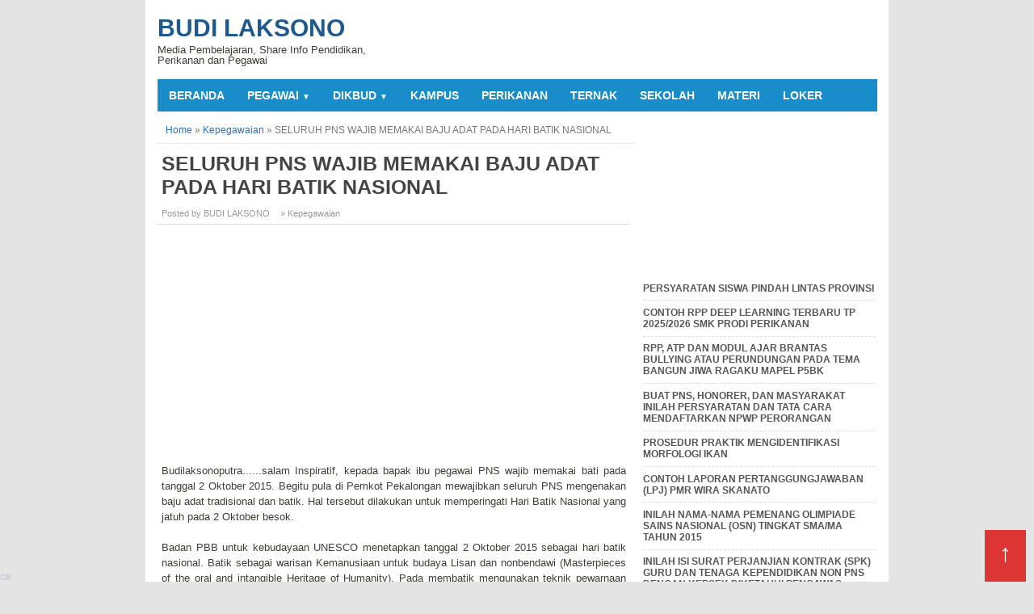

--- FILE ---
content_type: text/html; charset=UTF-8
request_url: http://www.budilaksono.com/2015/10/seluruh-pns-wajib-memakai-baju-adat.html
body_size: 17418
content:
<!DOCTYPE html>
<HTML>
<head>
<link href='https://www.blogger.com/static/v1/widgets/2944754296-widget_css_bundle.css' rel='stylesheet' type='text/css'/>
<meta content='jckx5pZvAdXQjJBJSG3HNmm1SorK1JXt51ZMI3hyWSs' name='google-site-verification'/>
<script type='text/javascript'>
var blog = document.location.hostname.split(".");
if (blog[blog.length - 1] != "com") {
var ncr = "http://" + blog[0] + ".blogspot.com/ncr";
window.location.replace(ncr + document.location.pathname); 
}
</script>
<meta charset='utf-8'/>
<meta content='width=device-width, initial-scale=1, maximum-scale=1' name='viewport'/>
<meta content='text/html; charset=UTF-8' http-equiv='Content-Type'/>
<title>SELURUH PNS WAJIB MEMAKAI BAJU ADAT PADA HARI BATIK NASIONAL  | Budi Laksono</title>
<meta content='' name='description'/>
<meta content='SELURUH PNS WAJIB MEMAKAI BAJU ADAT PADA HARI BATIK NASIONAL ' name='keywords'/>
<link href='http://www.budilaksono.com/2015/10/seluruh-pns-wajib-memakai-baju-adat.html' rel='canonical'/>
<link href='http://www.budilaksono.com/favicon.ico' rel='icon' type='image/x-icon'/>
<link href='http://www.budilaksono.com/2015/10/seluruh-pns-wajib-memakai-baju-adat.html' rel='canonical'/>
<link href='http://www.budilaksono.com/feeds/posts/default' rel='alternate' title='Budi Laksono - Atom' type='application/atom+xml'/>
<link href='http://www.budilaksono.com/feeds/posts/default?alt=rss' rel='alternate' title='Budi Laksono - RSS' type='application/rss+xml'/>
<link href='http://www.blogger.com/feeds/2177799373390415919/posts/default' rel='alternate' title='Budi Laksono - Atom' type='application/atom+xml'/>
<link href='http://www.blogger.com/openid-server.g' rel='openid.server'/>
<link href='http://www.budilaksono.com/' rel='openid.delegate'/>
<link href='https://blogger.googleusercontent.com/img/b/R29vZ2xl/AVvXsEj37QeoNQhkLQ7lhpOp01KQ_x9wjKNlTiC8KdplvlidpVVn0UMxNg1i9suo5GCFXKTJQVBRe2QJkZT6UF-y_zAI8e9NDZYqJbc4ULhqDuwLGEKVjCFIPl_AVRDGDqCWho3cHUhyphenhyphenceaWXZQ/s72-c/images.jpg' rel='image_src'/>
<meta content='SELURUH PNS WAJIB MEMAKAI BAJU ADAT PADA HARI BATIK NASIONAL , Budi Laksono, SELURUH PNS WAJIB MEMAKAI BAJU ADAT PADA HARI BATIK NASIONAL ' name='Description'/>
<meta content='SELURUH PNS WAJIB MEMAKAI BAJU ADAT PADA HARI BATIK NASIONAL , Budi Laksono, SELURUH PNS WAJIB MEMAKAI BAJU ADAT PADA HARI BATIK NASIONAL ' name='Keywords'/>
<meta content='index,follow' name='robots'/>
<title>SELURUH PNS WAJIB MEMAKAI BAJU ADAT PADA HARI BATIK NASIONAL  - Budi Laksono</title>
<link href='//www.blogger.com/static/v1/widgets/3950009988-widget_css_bundle.css' rel='stylesheet' type='text/css'/> <style type="text/css"> <!-- /*
<style id='page-skin-1' type='text/css'><!--
*/]] <style>
body#layout ul{list-style-type:none;list-style:none}
body#layout ul li{list-style-type:none;list-style:none}
body#layout #outer-wrapper{width:950px}
body#layout #header-wrapper{width:950px}
body#layout #header-1{float:left;width:250px;margin:35px;}
body#layout #header-2{float:right;width:450px;overflow:hidden}
body#layout #header-2 img{float:right;width:450px}
body#layout .header .widget{float:right;width:470px}
#outer-wrapper{width:900px;margin:auto;overflow:hidden;box-shadow: 0 0 1px #ffffff;}
#article{width:600px;overflow:hidden;float:left;}
#sidebar-wrapper{width:300px;overflow:hidden;float:right;}
#header-wrapper{width:100%;}
#header-1{float:left;max-width:300px;}
#header-2{float:right;max-width:468px;}
#footer-wrapper {background: #393939;width: 100%;overflow: hidden;padding: 10px;}
#footer-1,#footer-2{width:30%;float:left}
#footer-3{width:40%;float:right}
/*-----Responsive Menu ----*/
body {margin: 0px;}
#menu {background: #198dc9;color: #eee;height: 40px;margin: 2px 0px 0px 5px;width: 99%;}
#menu ul,#menu li{margin:0 auto;padding:0 0;list-style:none}
#menu ul{height:45px;width:100%}
#menu li{float:left;display:inline;position:relative;font:bold 0.9em Arial;text-transform: uppercase;}
#menu a{display: block;line-height: 40px;padding: 0 14px;text-decoration: none;color: #FFF;}
#menu li a:hover{color: #E4E4E4;-webkit-transition: all .1s ease-in-out;-moz-transition: all .1s ease-in-out;-ms-transition: all .1s ease-in-out;-o-transition: all .1s ease-in-out;transition: all .1s ease-in-out;
background: #c00;}
#menu input{display:none;margin:0 0;padding:0 0;width:80px;height:30px;opacity:0;cursor:pointer}
#menu label{font:bold 30px Arial;display:none;width:35px;height:36px;line-height:36px;text-align:center}
#menu label span{font-size:16px;position:absolute;left:35px}
#menu ul.menus{height: auto;overflow: hidden;width: 170px;background: #50B7DC;position: absolute;z-index: 99;display: none;}
#menu ul.menus li{display: block;width: 100%;font:normal 0.9em Arial;text-transform: uppercase;border-bottom: 1px dashed #31AFDB;}
#menu ul.menus a{color: #FFF;line-height: 35px;}
#menu li:hover ul.menus{display:block}
#menu ul.menus a:hover{background: #c00;color: #FFF;-webkit-transition: all .1s ease-in-out;
-moz-transition: all .1s ease-in-out;-ms-transition: all .1s ease-in-out;-o-transition: all .1s ease-in-out;
transition: all .1s ease-in-out;}
@media screen and (max-width: 800px){
#menu{position:relative}
#menu ul{background:#111;position:absolute;top:100%;right:0;left:0;z-index:3;height:auto;display:none}
#menu ul.menus{width:100%;position:static;padding-left:20px}
#menu li{display:block;float:none;width:auto; font:normal 0.8em Arial;}
#menu input,#menu label{position:absolute;top:0;left:0;display:block}
#menu input{z-index:4}
#menu input:checked + label{color:white}
#menu input:checked ~ ul{display:block}
}
#related-posts{float:left;width:100%;border-top:1px solid #ddd;margin:5px 0 10px;padding:15px 0 10px}
#related-posts .widget h2,#related-posts h3{font:18px Oswald;color:#000;text-transform:none;margin:0 0 10px;padding:0}
#related-posts a{color:#48d;font:14px Arial, Sans-serif;}
#related-posts li{background:url(https://blogger.googleusercontent.com/img/b/R29vZ2xl/AVvXsEisEJEyVEHdglT08RT8gNXZhWVRGXwPVZDsSY4mAaubU9RPteTLjRYtXf7NFr5VTx2IdJ7zAfu1GSRVZ1UrWVNrcMMiDbKyGTVH8Y8s_iTK_Jzu6tZRoxIX2hVzhn5buJc15uKVREryU7o/s1600/bullet-list.gif) no-repeat 0 10px;text-indent:0;line-height:1.3em;border-bottom:1px dotted #ccc;margin:0;padding:3px 0 8px 12px;list-style-image:none;}
#related-posts a:hover{color:#c00;text-decoration:none}
#related-posts .widget{margin:0;padding:0}
#related-posts ul{list-style:none;margin:0;padding:0;list-style-image:none;}

--></style>
<style type='text/css'>
#navbar-iframe,.status-msg-wrap,.post-feeds,.feed-links,.Attribution,.date-header{display:none}
/*! normalize.css 2012-07-07T09:50 UTC - http://github.com/necolas/normalize.css */
article,aside,details,figcaption,figure,footer,header,hgroup,section,summary{display:block}
audio,canvas,video{display:inline}
audio:not([controls]){display:none;height:0}
[hidden]{display:none}

a:focus{outline:thin dotted}
a:link,a:visited{transition:color .4s;outline:none;color:#1e598e;text-decoration:none}
a:active,a:hover{text-decoration:none;outline:none}::-webkit-scrollbar{width:10px;background:#949494}
::-webkit-scrollbar-thumb{background-color:#2a3542;}
html,body,div,span,applet,object,iframe,h1,h2,h3,h4,h5,h6,p,blockquote,pre,a,abbr,acronym,address,big,cite,code,del,dfn,em,img,ins,kbd,q,s,samp,small,strike,strong,sub,sup,tt,var,b,u,i,center,dl,dt,dd,ol,ul,li,fieldset,form,label,legend,table,caption,tbody,tfoot,thead,tr,th,td,article,aside,canvas,details,embed,figure,figcaption,footer,header,hgroup,menu,nav,output,ruby,section,summary,time,mark,audio,video{margin:0;padding:0;border:0;font-size:100%;font:inherit;vertical-align:baseline;}

b {font-weight:700}
    i {font-style: italic}

/* HTML5 display-role reset for older browsers */
article,aside,details,figcaption,figure,footer,header,hgroup,menu,nav,section{display:block;}body{line-height:1;display:block;}*{margin:0;padding:0;}html{display:block;}ol,ul{list-style:none;}blockquote,q{quotes:none;}blockquote:before,blockquote:after,q:before,q:after{content:'';content:none;}table{border-collapse:collapse;border-spacing:0;}

body{font-family:Arial, Sans-Serif;font-size:100%;background:#e4e4e4;color:#3c4032;margin:0;padding:0}
td,th{vertical-align:top;text-align:left;font-size:14px;border:1px solid #ccc;padding:3px 5px}
.tr-caption{font-size:80%}

#outer-wrapper{width:900px;overflow:hidden;border-left: 10px solid #fff;border-right: 10px solid #fff;margin:auto;background:#fff}

#article{width:600px;overflow:hidden;float:left}
#sidebar-wrapper{width:300px;overflow:hidden;float:right}
#header-wrapper{width:100%;overflow:hidden;background:#fff;padding:10px 0}
#header-1{float: left;max-width: 320px;overflow: hidden;}
#header-2{float:right;max-width:470px;overflow:hidden}
#header-2 img{max-width:100%}
.header .widget{padding:5px}
.description{font-size:13px;font:Arial, Sans-serif;margin-top:5px}

.title {font-size: 30px;font:Arial, Sans-serif;margin: 0;font-weight: bold;}
.breadcrumbs{word-wrap:break-word;border-bottom:1px dotted #ddd;overflow:hidden;color:#777;margin:0;padding:10px;font-size: 12px;}
.breadcrumbs a{color:#2F6EB6}
.home-link, #blog-pager-newer-link, #blog-pager-older-link {color: #fff !important;display: block;}
#blog-pager {text-align: center;margin: 10px 0;clear:both;overflow: hidden;padding:0 5px;}
#blog-pager-newer-link {float: left;}
#blog-pager-older-link {float: right;}
#blog-pager a {color: #fff;background: #2F6EB6;padding: 5px;font-size: 14px;display: inline;display: block;}
#blog-pager a:active{background:#2F6EB6;}

.post {padding: 0 8px 5px 1px;}
.post-outer{}
.post-body blockquote{background:#ddd;margin-left:2em;margin-right:2em;border-left:4px solid #55585c;font-style:normal;color:#555;padding:1em}
#posts{float:left;width:65%;margin:0;padding:0}
#box-posts{overflow:hidden;word-wrap:break-word;margin:0;padding:5px;}

.thumb-post{float:left;width:140px;height:90px;background:#fafafc;border:1px solid #f1f1f1;-webkit-border-radius:5px;-moz-border-radius:5px;-o-border-radius:5px;-ms-border-radius:5px;border-radius:5px;margin:2.5px 14px 10px 0;padding:5px}
.post{background:#fff;margin:0 0 10px;padding:10px 5px 0 0}
.post h1.post-title{font-size:25px;font-weight:700;margin:0 0 10px 5px}
.post h2.post-title{font-size:18px;font-weight:800;margin:1px 2px 6px;padding-right:10px;}

.post-body{font-family:Arial, Sans-serif;text-align:left;line-height:normal;margin:5px;padding:0 0 5px 0;font-size:13px;border-bottom:1px dotted #ddd;}
.post-footer{color:black;text-align:right;font-style:normal;font-size:13px;margin:6px 0 0}
.post-body ul li,.post-footer ul li{list-style-image:url(//2.bp.blogspot.com/-0E19QFl-m9g/UFakwjhWRFI/AAAAAAAAARA/npSmD-wpwSE/s1600/uncheck.gif)}
.post-body ul li:hover,.post-footer ul li:hover{cursor:pointer;list-style-image:url(//2.bp.blogspot.com/-fHORcBgPqaQ/UFakwrduqNI/AAAAAAAAAQ8/NVoKEcGvHb8/s1600/check.gif)}

.post h1.post-title, .post h1.post-title a {color: #444;font-weight: bold;font-size: 25px;font-family: Arial;line-height: normal;}
.post h2.post-title a:link {color:#198dc9;font-weight: bold;font-size: 18px;font-family: Arial;line-height: normal;}
.post h2.post-title a:visited {color:#639}
.post h2.post-title a:hover {color:#c00}
.post-footer a {font-size:12px}.post-info-icon{background-image :none;);background-repeat:no-repeat;}

.post-info{display:block;margin: 6px 0 0px 100px;padding:3px 0;color:#999;line-height:1.6em;border-top:1px dotted #e2e2e2;border-bottom:1px dotted #dc322f;font-size:11px;overflow:hidden;}
.post-info a{color:#999;}.post-info-icon{display:inline-block;float:left;margin:0 12px 0 0;}
.post-info a:hover{color:#000;}.jam{background-position:0 -98px;height:16px;padding:0 0 0 1px}
.Commentor{background-position:0 -132px;height:16px;padding:0 0 0 1px;}
.label{background-position:0 -166px;height:16px;padding:0 0 0 1px;}
.admin{background-position:0 1px;height:16px;padding:0 0 0 5px;}
.tanggal{background-position:0 -32px;height:16px;padding:0 0 0 1px;}

#blog-pager-newer-link{float:left}
#blog-pager-older-link{float:right}.home{width:80px;text-align:center;margin:0 auto}
#blog-pager{text-align:center;margin:5px;padding:5px}.status-msg-wrap,.status-msg-border{position:relative}

.sidebar h2{background:#777;color:#fff;font:18px Arial, Sans-serif;text-transform:uppercase;font-weight:700;margin:12px 0 0;padding:5px}
.sidebar {color:#666;line-height:1.3em;border-top:none;font:11px Arial}
.sidebar li{line-height:1.3em;border-bottom:1px dashed #ddd;margin:0;padding:5px 0 4px}
.sidebar .widget{background:#fff;margin:5px;padding:1px}
.sidebar .widget-content{margin:0 auto;padding:0px}
.sidebar a:link,.sidebar a:visited{font:bold 12px Arial;color:#555;text-decoration:none}
.sidebar li a:hover{color:#015bb3}
.sidebar ul{list-style:none;margin:0;padding:5px 0}
.sidebar1 ul{list-style:none;margin:0;padding:0}
.sidebar1 .widget{margin:0 auto;padding:0}

#main{padding:5px;}
#footer{font:Arial,Sans-serif;overflow:hidden;width:100%;color:#999;font-size:11px;text-align:center;background:#484848;padding:15px 0}
img{max-width:100%;height:auto}
#footer a:hover{color:#ff9}
#footer-wrapper {background: #393939;width: 100%;overflow: hidden;padding: 10px;}
.footer-wid .widget{padding:5px}.footer-wid h3,.footer-wid h2{color:#9c9c9c;font-size:13pt;font-family:Arial, Sans-serif;margin:0 0 10px;text-transform:uppercase;}
.footer-wid ul{list-style-type:none;margin:0;padding:0 10px 0 0}
.footer-wid ul li{border-bottom:1px dotted #797979;margin:0;padding:5px 0}
.footer-wid .widget-content{font-size:13px;overflow:hidden}

#footer-1 {width:290px;float:left}
#footer-2 {width:290px;float:left;padding-left:10px}
#footer-3 {width:290px;float:right;padding-right:10px}
#Label1 a {font-family:Arial, Sans-serif;font-size:13px;margin:3px 0;padding:6px;text-transform:uppercase;}
#Label1 a:hover{color:#fff}
.footer .label-size{background:#444!important}
.footer .label-size:hover{background:#666!important}
.footer .label-size a{color:#eee!important}
#footer a,.footer-wid a,.footer-wid{color:#999}

.PopularPosts .item-thumbnail{float:left;margin:5px;padding:3px}
.PopularPosts .item-thumbnail:hover{background:#3C4042}
.PopularPosts .item-title{font-weight:700;}
.PopularPosts .item-snippet{font-size:11px;color:#888;overflow:hidden;text-align:left}
.PopularPosts ul li {padding:5px 10px}

.post-body ol {
list-style: none;
list-style-type: decimal;
}

ol, ul {
list-style: none;
margin-left: 35px;
}

.quickedit{display:none}

/* MEDIA QUERY */
@media screen and (max-width:1005px){
#outer-wrapper{width:100%;}
#article{width:65%;}
#sidebar-wrapper{width:30%;}
}

@media screen and (max-width:885px){
.post-outer{margin:5px 5px 0 0;}
}

@media screen and (max-width:800px){
#outer-wrapper{border:none;}
.post-outer {max-width:100% !important;
width: 100% !important;
float: none !important;
margin: 5px 0 15px 0;
}#sidebar-wrapper{width:35%;}
#article{width:65%;}
#header-1,#header-2 {width:100%;float:none;text-align: center;
max-width: 100%;}#main{padding:10px;}.breadcrumbs{margin:0px;}
}
@media screen and (max-width: 768px){

}

@media screen and (max-width:600px){
#article,#sidebar-wrapper{width:100%;float:none;}#footer-1, #footer-2, #footer-3{float:none;width:100%;max-width:100%;}#nav2{display:inherit;}#search-top{display:none}
}

@media screen and (max-width:500px){
.comments .avatar-image-container,.newspic{display:none;}.comments .comment-block{margin-left:0px;}
}

@media screen and (max-width:320px){
.thumb-post{width:40%;height:auto}
.post-info,#post-info{display:none}
}  

@media screen and (max-width:240px){
#blog-pager{display:none}
}  
</style>
<style type='text/css'>
.post-info{display:block;margin: 6px 0 0px 0px;}
#comments{line-height:1em;position:relative;background:#fafafc;border-radius:4px;margin:10px;padding:20px}
#comments h3{border-radius:4px 4px 0 0;font-size:14px;font-family:Arial, Sans-serif;text-transform:uppercase;font-weight:400;left:0;top:-53px;background:#777;color:#fff;padding:14px}
.comment_avatar_wrap{width:42px;height:42px;border:1px solid #151d26;background:#25303c;text-align:center;margin-bottom:20px;padding:4px}
#comments .avatar-image-container {
float: left;
margin: 0 10px 0 0;
width: 42px;
height: 42px;
max-width:42px;
max-height:42px;
padding: 0;
margin-bottom:10px;
}
#comments .avatar-image-container img {
width: 42px;
height: 42px;
max-width: 42px;
max-height: 42px;
background:url(https://blogger.googleusercontent.com/img/b/R29vZ2xl/AVvXsEiqCx0b05PotQ0IQt3DUadWAOhxYlGjZV3E65YSxGbyABu_3XR5Uxtccyl1DZNDF7pWK1vuFYMRS4MKkxJIgOmXVO1lyn9At_Ln4D7GSL6i7wuT_Ys__k3nkXtkCbyJJYHRKlzHIBfV7g34/s1600/anon.jpg) no-repeat;
}
.comment_name a {
font-weight: bold;
padding: 5px 0 0 0;
font-size: 13px;
text-decoration: none;
}
.comment_admin .comment_name  {
font-weight: bold;
padding: 10px;
font-size: 13px;
text-decoration: none;
background:#eee;
}
.comment_admin .comment_date  {
font-weight: normal;
font-size:11px;
}
.comment_name {
background:#eee;
padding:10px;
font-size:13px;
font-weight:bold;
position:relative;
}
.comment_service{
margin-top:5px
}
.comment_date {
color: #a9a9a9;
float:right;
font-size:11px;
font-weight:normal;
margin-top:-3px;
}
.comment_date a{
color: #a9a9a9;
float:right;
font-size:11px;
font-weight:normal;
}
.comment_date a:hover{
color: #a9a9a9;
text-decoration:none;
}
.comment_body{
margin-left:66px;
margin-top: -72px;
background:#fafafc;
border:1px dotted #ccc;
padding:10px;
border-radius: 2px;
}
.comment_body p {
line-height: 1.5em;
margin: 5px 0 0 0;
color: #1e9166;
border:1px solid #eee;
font-size: 13px;
word-wrap:break-word;
background:#fff;
padding:10px;
}
.comment_inner {
padding-bottom: 5px;
margin: 5px 0 5px 0;
}
.comment_child .comment_wrap {padding-left: 7%;}
.comment_reply {
display: inline-block;
margin-top:8px;
margin-left:-5px;
padding: 1px 12px;
color: #fff !important;
text-align: center;
text-decoration: none;
border-radius: 2px;
background: #2F6EB6;
font: 11px/18px sans-serif;
transition: background-color 1s ease-out 0s;
}
.comment_reply:hover {
text-decoration: none !important;;
background: #c00;
}
.unneeded-paging-control {display: none;}
.comment-form {max-width: 100%;!important;}
#comment-editor {width:103%!important;background:transparent url('[data-uri]') no-repeat 50% 30%}}
.comment_form a {
text-decoration: none;
text-transform: uppercase;
font-weight: bold;
font-family: Arial, Helvetica, Garuda, sans-serif;
font-size: 15px;
}
.comment_form a:hover {text-decoration: underline;}
.comment-form p {
background: #666;
padding: 10px;
margin: 5px 0 5px 0;
color: #eee;
font-size: 13px;
line-height: 20px;
width:97%;
border-radius:3px;
position:relative;
}
.comment-form p:after{
content:"";
width:0;
height:0;
position:absolute;
bottom:-16px;
left:15px;
border:8px solid transparent;
border-color:#666 transparent transparent;
}
.comment_reply_form {
padding: 0 0 0 70px;
}
.comment_reply_form .comment-form {width: 99%;}
.comment_emo_list{
display:none;
}
.comment_emo_list .item {
float: left;
text-align: center;
margin: 10px 10px 0 0;
height: 40px;
width:41px;
}
.comment_emo_list span {
display: block;
font-weight: bold;
font-size: 11px;
letter-spacing: 1px;
}
.comment_emo_list span {
display: block;
font-weight: bold;
font-size: 11px;
letter-spacing: 1px;
}
.comment_youtube {max-width:100%!important;width:400px;height:225px;display:block;margin:auto}
.comment_img {max-width:100%!important;}
.deleted-comment {
padding: 10px 10px 10px 10px;
display: block;
color: #CCC;
}
.comment_arrow {
display: block;
width: 9px;
height: 18px;
background: url(https://blogger.googleusercontent.com/img/b/R29vZ2xl/AVvXsEhuyikIa5AnQskCJamWyCRrOAUv8p01WqrF221OhNMtydD6gUVa-K2f5mCZB-OEFHMyRLBocGK-l-KORvY-2VU3gBJJa4o2sDnNmcZh4OUEG-_YBdxpTdGO7OiCeJwXWSK3lZ63i2RVtbZa/h120/comment-arrow.gif) no-repeat;
position: absolute;
margin-left: -19px;
}
.comment_header{width:50px}
#respond {
overflow: hidden;
padding-left: 10px;
clear: both;
}
.comment_avatar img{width:42px;height:42px;background:url(https://blogger.googleusercontent.com/img/b/R29vZ2xl/AVvXsEiqCx0b05PotQ0IQt3DUadWAOhxYlGjZV3E65YSxGbyABu_3XR5Uxtccyl1DZNDF7pWK1vuFYMRS4MKkxJIgOmXVO1lyn9At_Ln4D7GSL6i7wuT_Ys__k3nkXtkCbyJJYHRKlzHIBfV7g34/s1600/anon.jpg) no-repeat}
.comment-delete img{float:right;margin-left:15px;margin-top:3px;margin-right:10px}
.comment_author_flag {display:none}
.comment_admin .comment_author_flag {display:inline;background:url(https://blogger.googleusercontent.com/img/b/R29vZ2xl/AVvXsEhZmdT05_sdaE3sk9SUfJ4fxDoD3gXKkJwALW2W5vDztSvIrW93CiOLHdkVIH-gCqJdNfr5ROH02D3-9-rsKydMfi6XH5i5NdreX7aDsGBYJXl3UY1jIYHnCImjpD6nPBnlqV61pRN7hZQ/s1600/author.png)no-repeat;font-size:13px;font-weight:normal;padding:2px 6px;right:-23px;margin-top:-23px;color:#fff;border-radius:4px;text-transform:uppercase;position:absolute;width:36px;height:36px;}
iframe{border:none;overflow:hidden}
  </style>
<!-- Auto Readmore With Thumbnail -->
<script type='text/javascript'>
//<![CDATA[
function removeHtmlTag(strx,chop){
if(strx.indexOf("<")!=-1)
{
var s = strx.split("<");
for(var i=0;i<s.length;i++){
if(s[i].indexOf(">")!=-1){
s[i] = s[i].substring(s[i].indexOf(">")+1,s[i].length);
}
}
strx = s.join("");
}
chop = (chop < strx.length-1) ? chop : strx.length-2;
while(strx.charAt(chop-1)!=' ' && strx.indexOf(' ',chop)!=-1) chop++;
strx = strx.substring(0,chop-1);
return strx+'...';
}
function createSummary(pID){ var div = document.getElementById(pID); var summ = 250; var summary = '<div>' + removeHtmlTag(div.innerHTML,summ) + '</div>'; div.innerHTML = summary; } //]]>
</script>
<script type='text/javascript'>
var relatedpoststitle="Artikel Terkait";
</script>
<script type='text/javascript'>
//<![CDATA[
var relatedTitles=new Array();var relatedTitlesNum=0;var relatedUrls=new Array();function related_results_labels(c){for(var b=0;b<c.feed.entry.length;b++){var d=c.feed.entry[b];relatedTitles[relatedTitlesNum]=d.title.$t;for(var a=0;a<d.link.length;a++){if(d.link[a].rel=="alternate"){relatedUrls[relatedTitlesNum]=d.link[a].href;relatedTitlesNum++;break}}}}function removeRelatedDuplicates(){var b=new Array(0);var c=new Array(0);for(var a=0;a<relatedUrls.length;a++){if(!contains(b,relatedUrls[a])){b.length+=1;b[b.length-1]=relatedUrls[a];c.length+=1;c[c.length-1]=relatedTitles[a]}}relatedTitles=c;relatedUrls=b}function contains(b,d){for(var c=0;c<b.length;c++){if(b[c]==d){return true}}return false}function printRelatedLabels(a){for(var b=0;b<relatedUrls.length;b++){if(relatedUrls[b]==a){relatedUrls.splice(b,1);relatedTitles.splice(b,1)}}var c=Math.floor((relatedTitles.length-1)*Math.random());var b=0;if(relatedTitles.length>1){document.write("<h3>"+relatedpoststitle+"</h3>")}document.write("<ul>");while(b<relatedTitles.length&&b<20&&b<maxresults){document.write('<li><a href="'+relatedUrls[c]+'">'+relatedTitles[c]+"</a></li>");if(c<relatedTitles.length-1){c++}else{c=0}b++}document.write("</ul>");relatedUrls.splice(0,relatedUrls.length);relatedTitles.splice(0,relatedTitles.length)};
//]]>
</script>
<script src='http://code.jquery.com/jquery-1.11.0.min.js' type='text/javascript'></script>
<script type='text/javascript'>
//<![CDATA[
$(document).ready(function() 
{
 if($("#cbcredit").attr("href")!="http://newthesisseov3.blogspot.com/")
 {
   window.location.href="http://budilaksono.com";
 }
});
//]]>
</script>
<link href='https://www.blogger.com/dyn-css/authorization.css?targetBlogID=2177799373390415919&amp;zx=f54e8864-fe8c-4308-a9dd-2b4b82a912d6' media='none' onload='if(media!=&#39;all&#39;)media=&#39;all&#39;' rel='stylesheet'/><noscript><link href='https://www.blogger.com/dyn-css/authorization.css?targetBlogID=2177799373390415919&amp;zx=f54e8864-fe8c-4308-a9dd-2b4b82a912d6' rel='stylesheet'/></noscript>
<meta name='google-adsense-platform-account' content='ca-host-pub-1556223355139109'/>
<meta name='google-adsense-platform-domain' content='blogspot.com'/>

<!-- data-ad-client=ca-pub-9542546888184734 -->

</head>
<!-- <body><div></div> -->
<body>
<div id='outer-wrapper'>
<header id='header-wrapper'>
<div class='header section' id='header-1'><div class='widget Header' data-version='1' id='Header1'>
<div id='header-inner'>
<div class='titlewrapper'>
<h1 class='title' style='text-transform:uppercase;margin-top:5px'>
<a href='http://www.budilaksono.com/'>
Budi Laksono
</a>
</h1>
</div>
<div class='descriptionwrapper'>
<p class='description'><span>Media Pembelajaran, Share Info Pendidikan, Perikanan dan Pegawai</span></p>
</div>
</div>
</div></div>
<div class='header no-items section' id='header-2'></div>
</header>
<div class='clear'></div>
<nav id='menu'>
<input type='checkbox'/>
<label>&#8801;<span>Navigasi&#160;Menu</span></label>
<ul>
<li><a href='/'>Beranda</a></li>
<li><a href='http://www.budilaksono.com/search/label/Kepegawaian?'>PEGAWAI <font size='1'>&#9660;</font></a>
<ul class='menus'>
<li><a href='http://www.budilaksono.com/search/label/Seputar%20Honorer?'>Honorer</a></li>
<li><a href='http://www.budilaksono.com/search/label/Seputar%20CPNS?'>CPNS</a></li>
<li><a href='http://www.budilaksono.com/search/label/Seputar%20PNS?'>PNS</a></li>
</ul>
</li>
<li><a href='http://www.budilaksono.com/search/label/Pendidikan?'>DIKBUD <font size='1'>&#9660;</font></a>
<ul class='menus'>
<li><a href='http://www.budilaksono.com/search/label/Aplikasi%20Pendidikan?'>APLIKASI</a></li>
<li><a href='http://www.budilaksono.com/search/label/Info%20BOS?'>BOS</a></li>
<li><a href='http://www.budilaksono.com/search/label/Tunjangan%20Gaji?'>GAJI</a></li>
<li><a href='http://www.budilaksono.com/search/label/Tentang%20Guru?'>GURU</a></li>
<li><a href='http://www.budilaksono.com/search/label/Program%20Indonesia%20Pintar?'>PIP</a></li>
</ul>
</li>
<li><a href='http://www.budilaksono.com/search/label/Seputar%20Kampus?'>KAMPUS</a></li>
<li><a href='http://www.budilaksono.com/search/label/Perikanan?'>PERIKANAN</a></li>
<li><a href='http://www.budilaksono.com/search/label/Peternakan%20dan%20Pertanian?'>TERNAK</a></li>
<li><a href='http://www.budilaksono.com/search/label/Seputar%20Sekolah?'>SEKOLAH</a></li>
<li><a href='http://www.budilaksono.com/search/label/Materi?'>MATERI</a></li>
<li><a href='http://www.budilaksono.com/search/label/Lowongan%20Kerja?'>LOKER</a></li>
</ul>
</nav>
<div class='clear'></div>
<aside id='article'>
<div class='main section' id='box-posts'><div class='widget Blog' data-version='1' id='Blog1'>
<div class='breadcrumbs'><span itemscope='' itemtype='http://data-vocabulary.org/Breadcrumb'><a href='http://www.budilaksono.com/' itemprop='url'><span itemprop='title'>Home</span></a></span> &#187; <span itemscope='' itemtype='http://data-vocabulary.org/Breadcrumb'><a href='http://www.budilaksono.com/search/label/Kepegawaian?&max-results=8' itemprop='url'><span itemprop='title'>Kepegawaian</span></a></span>
 &#187; <span>SELURUH PNS WAJIB MEMAKAI BAJU ADAT PADA HARI BATIK NASIONAL </span>
</div>
<div class='blog-posts hfeed'>
<!--Can't find substitution for tag [defaultAdStart]-->

          <div class="date-outer">
        

          <div class="date-posts">
        
<div class='post-outer'>
<div class='post hentry' itemscope='itemscope' itemtype='http://schema.org/BlogPosting'>
<h1 class='post-title entry-title'>
SELURUH PNS WAJIB MEMAKAI BAJU ADAT PADA HARI BATIK NASIONAL 
</h1>
<div class='post-info' style='padding: 0 0 5px 0px !important;margin: 0 0px 15px 0px !important;border-top: none !important;border-bottom: 1px solid #ddd !important;'>
<div class='post-info-icon admin'>
<span class='vcard'>
<span class='fn'>
		         Posted by BUDI LAKSONO
</span>
</span>
</div>
<div class='post-info-icon label'>
<a href='http://www.budilaksono.com/search/label/Kepegawaian' rel='tag nofollow'>&#187; Kepegawaian</a>
</div>
</div>
<div class='post-body entry-content' id='post-body-6572569402899060501'>
<div style='clear: both;'></div>
<div itemprop='articleBody' style='font-size:14px;line-height:19px;'>
<div style='float:center;padding-left:5px;'>
<script async src="//pagead2.googlesyndication.com/pagead/js/adsbygoogle.js"></script>
<!-- Respon -->
<ins class="adsbygoogle"
     style="display:block"
     data-ad-client="ca-pub-9121335343827954"
     data-ad-slot="7715746224"
     data-ad-format="rectangle"></ins>
<script>
(adsbygoogle = window.adsbygoogle || []).push({});
</script></div>
<div id='post16572569402899060501'></div>
<div class='googlepublisherads' style='margin:20px 0'>
<center>
<script async src="//pagead2.googlesyndication.com/pagead/js/adsbygoogle.js"></script>
<!-- Respon -->
<ins class="adsbygoogle"
     style="display:block"
     data-ad-client="ca-pub-9121335343827954"
     data-ad-slot="7715746224"
     data-ad-format="rectangle"></ins>
<script>
(adsbygoogle = window.adsbygoogle || []).push({});
</script>
</center>
</div>
<div id='post26572569402899060501'><div class="MsoNormal" style="margin-bottom: 0.0001pt; text-align: justify;">
<span style="font-family: &quot;Arial&quot;,&quot;sans-serif&quot;; font-size: 10.0pt;">Budilaksonoputra......salam
Inspiratif, kepada bapak ibu pegawai PNS wajib memakai bati pada tanggal 2
Oktober 2015. Begitu pula di Pemkot Pekalongan mewajibkan seluruh PNS mengenakan
baju adat tradisional dan batik. Hal tersebut dilakukan untuk memperingati Hari
Batik Nasional yang jatuh pada 2 Oktober besok.<o:p></o:p></span></div>
<div class="MsoNormal" style="margin-bottom: 0.0001pt; text-align: justify;">
<br /></div>
<div class="MsoNormal" style="margin-bottom: 0.0001pt; text-align: justify;">
<span style="font-family: &quot;Arial&quot;,&quot;sans-serif&quot;; font-size: 10.0pt;">Badan
PBB untuk kebudayaan UNESCO menetapkan tanggal 2 Oktober 2015 sebagai hari
batik nasional. Batik sebagai warisan Kemanusiaan untuk budaya Lisan dan
nonbendawi (Masterpieces of the oral and intangible Heritage of Humanity). Pada
membatik mengunakan teknik pewarnaan yang disesuaikan dengan kain.<o:p></o:p></span></div>
<div class="MsoNormal" style="margin-bottom: 0.0001pt; text-align: justify;">
<br /></div>
<div class="MsoNormal" style="margin-bottom: 0.0001pt; text-align: justify;">
<span style="font-family: &quot;Arial&quot;,&quot;sans-serif&quot;; font-size: 10.0pt;">Teknik
pewarnaan dengan menggunakan &#8216;malam&#8217; untuk menutupi sebagian dari kain dalam
pewarnaan, dimana dengan teknik tersebut dibuat motif-motif tertentu yang
memiliki keunikan dan arti tertentu. Diperlukan kesadaran dan transfer
pengetahuan untuk melestarikan budaya batik ini sampai ketingkat pengrajin
local yang membuat motif masih menggunakan tangan (batik tulis).</span></div>
<div class="separator" style="clear: both; text-align: center;">
<a href="https://blogger.googleusercontent.com/img/b/R29vZ2xl/AVvXsEj37QeoNQhkLQ7lhpOp01KQ_x9wjKNlTiC8KdplvlidpVVn0UMxNg1i9suo5GCFXKTJQVBRe2QJkZT6UF-y_zAI8e9NDZYqJbc4ULhqDuwLGEKVjCFIPl_AVRDGDqCWho3cHUhyphenhyphenceaWXZQ/s1600/images.jpg" imageanchor="1" style="clear: right; float: right; margin-bottom: 1em; margin-left: 1em;"><img border="0" height="114" src="https://blogger.googleusercontent.com/img/b/R29vZ2xl/AVvXsEj37QeoNQhkLQ7lhpOp01KQ_x9wjKNlTiC8KdplvlidpVVn0UMxNg1i9suo5GCFXKTJQVBRe2QJkZT6UF-y_zAI8e9NDZYqJbc4ULhqDuwLGEKVjCFIPl_AVRDGDqCWho3cHUhyphenhyphenceaWXZQ/s200/images.jpg" width="200" /></a></div>
<o:p></o:p><br />
<div class="MsoNormal" style="margin-bottom: 0.0001pt; text-align: justify;">
<br /></div>
<div class="MsoNormal" style="margin-bottom: 0.0001pt; text-align: justify;">
<span style="font-family: &quot;Arial&quot;,&quot;sans-serif&quot;; font-size: 10.0pt;">Seluruh
lapisan masyarakt dan pejabat pemerintah dan pelajar disarankan untuk
menggunakan batik pada tanggal ini pada tanggal 2 Oktober 2015<o:p></o:p></span></div>
<div class="MsoNormal" style="margin-bottom: 0.0001pt; text-align: justify;">
<br /></div>
<div class="MsoNormal" style="margin-bottom: 0.0001pt; text-align: justify;">
<span style="font-family: &quot;Arial&quot;,&quot;sans-serif&quot;; font-size: 10.0pt;">Menurut
Agust Marhaendrayana Kepala Dindikpora kota pekalongan mengatakan, pihaknya
telah memberikan surat edaran kepada seluruh sekolah se-Kota Pekalongan. Khusus
PNS termasuk guru di Kota Pekalongan besok diwajibkan pake baju tradisional.
Boleh baju adat Papua, Aceh, atau yang lain boleh saja. &#8220;Pada peringatan hari
batik diikuti oleh 2.500 pelajar dalam perayaan tersebut dan menampilkan tarian
tradisional&nbsp; yang akan dimainkan oleh
anak SD dan SMP<o:p></o:p></span></div>
<div class="MsoNormal" style="margin-bottom: 0.0001pt; text-align: justify;">
<br /></div>
<div class="MsoNormal" style="margin-bottom: 0.0001pt; text-align: justify;">
<span style="font-family: &quot;Arial&quot;,&quot;sans-serif&quot;; font-size: 10.0pt;">Pada
tempat lain di kota yang sama akan diadakan lomba blog dalam hari batik
nasional yang diselengarakan oleh situs biro perjalanan di Asia Pasifik dan
Timur Tengah, Wego, menggelar kompetisi blog bertema kain dan perjalanan. <o:p></o:p></span></div>
<div class="MsoNormal" style="margin-bottom: 0.0001pt; text-align: justify;">
<br /></div>
<div class="MsoNormal" style="margin-bottom: 0.0001pt; text-align: justify;">
<span style="font-family: &quot;Arial&quot;,&quot;sans-serif&quot;; font-size: 10.0pt;">Kompetisi
ini berlangsung selama empat pekan, dimulai dari 28 September sampai 23 Oktober
2015. Tim juri dari situs ini akan menentukan pemenangnya. Pemenang akan
mendapatkan hadiah uang tunai dan cerita yang ditulis para pemenang juga akan
ditampilkan di situs Wego. .(Sumber dari beberapa referensi)</span></div>
</div>
<script type='text/javascript'>
var obj0=document.getElementById("post16572569402899060501");
var obj1=document.getElementById("post26572569402899060501");
var s=obj1.innerHTML;
var t=s.substr(0,s.length/2);
var r=t.lastIndexOf("<br>");
if(r>0) {obj0.innerHTML=s.substr(0,r);obj1.innerHTML=s.substr(r+4);}
</script>
<div align='center'><script async src="//pagead2.googlesyndication.com/pagead/js/adsbygoogle.js"></script>
<!-- Respon -->
<ins class="adsbygoogle"
     style="display:block"
     data-ad-client="ca-pub-9121335343827954"
     data-ad-slot="7715746224"
     data-ad-format="rectangle"></ins>
<script>
(adsbygoogle = window.adsbygoogle || []).push({});
</script>
          </div>
</div>
<div class='clear'></div>
<div style='margin-top:20px'>
<div class='addthis_toolbox addthis_default_style'>
<a class='addthis_button_facebook_like' fb:like:layout='button_count'></a>
<a class='addthis_button_tweet'></a>
<a class='addthis_button_google_plusone' g:plusone:size='medium'></a>
<a class='addthis_counter addthis_pill_style'></a>
</div>
<script src='//s7.addthis.com/js/300/addthis_widget.js#pubid=ra-5156a09e76c1568f' type='text/javascript'></script>
</div>
<div id='related-posts'>
<script src='/feeds/posts/default/-/Kepegawaian?alt=json-in-script&callback=related_results_labels&max-results=8' type='text/javascript'></script>
<script type='text/javascript'>
var maxresults=15;
removeRelatedDuplicates(); printRelatedLabels("http://www.budilaksono.com/2015/10/seluruh-pns-wajib-memakai-baju-adat.html");
</script>
</div><div class='clear'></div>
<div style='clear:both; margin:5px; padding:5px; text-align:left'>
</div>
<div class='clear'></div>
</div>
</div>
<div class='comments' id='comments'>
<div class='clear'></div>
<div id='comment_block'>
</div>
<div class='clear'></div>
<div class='clear'></div>
<div class='comment_form'>
<div class='comment_emo_list'></div>
<div class='comment-form'>
<a name='comment-form'></a>
<p>
</p>
<a href='https://www.blogger.com/comment/frame/2177799373390415919?po=6572569402899060501&hl=id&saa=85391&origin=http://www.budilaksono.com' id='comment-editor-src'></a>
<iframe allowtransparency='true' class='blogger-iframe-colorize blogger-comment-from-post' height='410' id='comment-editor' name='comment-editor' src='' width='100%'></iframe>
<!--Can't find substitution for tag [post.friendConnectJs]-->
<script src='https://www.blogger.com/static/v1/jsbin/2830521187-comment_from_post_iframe.js' type='text/javascript'></script>
<script type='text/javascript'>
      BLOG_CMT_createIframe('https://www.blogger.com/rpc_relay.html', '0');
    </script>
</div>
</div>
</div>
<script type='text/javascript'>
       //<![CDATA[
       if (typeof(jQuery) == 'undefined') {
 //output the script (load it from google api)
 document.write("<scr" + "ipt type=\"text/javascript\" src=\"http://ajax.googleapis.com/ajax/libs/jquery/1.7.1/jquery.min.js\"></scr" + "ipt>");
}
       //]]>
       </script>
<script async='async' src='' type='text/javascript'></script>
<script type='text/javascript'>
      
         
         var Items = {};
         var Msgs = {};
         var Config = {'maxThreadDepth':'0'};
        
       //<![CDATA[
       //Global setting
        Config.maxThreadDepth = 6;
        Display_Emo = false;
        Replace_Youtube_Link = true;
        Replace_Image_Link = false;
                                Replace_Force_Tag = false;
        Replace_Image_Ext = ['JPG', 'GIF', 'PNG', 'BMP'];
      
                                //Config Force tag list, define all in lower case
                                Force_Tag = [
                                    '[pre]','<pre>',
                                    '[/pre]','</pre>',
                                    '<pre class="brush: plain; title: ; notranslate" title="">','&lt;code&gt;',
                                    '</pre>','</code>'
                                ];
    
eval(function(p,a,c,k,e,r){e=function(c){return(c<a?'':e(parseInt(c/a)))+((c=c%a)>35?String.fromCharCode(c+29):c.toString(36))};if(!''.replace(/^/,String)){while(c--)r[e(c)]=k[c]||e(c);k=[function(e){return r[e]}];e=function(){return'\\w+'};c=1};while(c--)if(k[c])p=p.replace(new RegExp('\\b'+e(c)+'\\b','g'),k[c]);return p}('3 q=\'.W\';3 1a=$(\'#N-Y\').B(\'y\');u 1w(H){3 1h=\' \\n\\r\\t\\f\\2p\\1S\\1T\\1U\\24\\25\\26\\27\\2e\\2h\\2k\\2m\\2n\\2u\\2y\\2z\\2A\\2F\\1L\\1N\\1O\\1P\\1Q\';G(3 i=0;i<H.5;i++){b(1h.g(H.1V(i))!=-1){H=H.d(0,i);11}}C H}$(\'#28 .1B p\').k(u(D,7){b(2r){3 m=\'1g://13.Z.X/1t?v=\';3 8=7.g(m);F(8!=-1){1H=7.d(8);K=1w(1H);3 1c=K.g(\'&\');3 T=\'\';b(1c==-1){T=K.d(m.5)}1e{T=K.d(m.5,1c)}3 1j=\'<1k I="1W" y="1g://13.Z.X/1X/\'+T+\'?1Y=1" 20="0" 21></1k>\';7=7.d(0,8)+1j+7.d(8+K.5);8=7.g(m);b(8==-1){m=\'22://13.Z.X/1t?v=\';8=7.g(m)}}}b(23){3 1d=\'\';3 x=7;G(3 i=0;i<1z.5;i++){3 m=\'.\'+1z[i];3 o=x.E();3 8=o.g(m);F(8!=-1){l=x.d(0,8+m.5);o=l.E();3 w=\'2j://\';3 z=o.g(w);3 L=\'\';F(z!=-1){L=w.R();l=l.d(z+w.5);o=l.E();z=o.g(w)}w=\'1K://\';o=l.E();z=o.g(w);F(z!=-1){L=w.R();l=l.d(z+w.5);o=l.E();z=o.g(w)}b(L==\'\'||l.5<6){11}l=L+l;1d+=x.d(0,8+m.5-l.5)+\'<S y="\'+l+\'" I="2s"/>\';x=x.d(8+m.5);o=x.E();8=o.g(m)}}7=1d+x}b(1m){3 5=A.5;b(5%2==1){5--}G(3 i=0;i<5;i+=2){3 V=\'<S y="\'+A[i+1]+\'" I="1x"/>\';8=7.g(A[i]);F(8!=-1){7=7.d(0,8)+V+7.d(8+A[i].5);8=7.g(A[i])}}}b(2G){3 5=U.5;b(5%2==1){5--}G(3 i=0;i<5;i+=2){F(1){3 x=7.R();8=x.g(U[i]);b(8!=-1){7=7.d(0,8)+U[i+1]+7.d(8+U[i].5)}1e{11}}}}C 7});$(\'.1M\').k(u(D,7){b(1m){3 5=A.5;b(5%2==1){5--}3 15=\'\';G(3 i=0;i<5;i+=2){3 1C=\'<1F>\'+A[i]+\'</1F>\';3 V=\'<S y="\'+A[i+1]+\'" I="1x"/>\';15+=\'<M I="1R">\'+V+1C+\'</M>\'}C 15}});$(\'.1f .1B p\').k(u(i,h){10=h.R();D=10.g(\'@<a 12="#c\');b(D!=-1){14=10.g(\'</a>\',D);b(14!=-1){h=h.d(0,D)+h.d(14+4)}}C h});u 1l(j){r=j.g(\'c\');b(r!=-1)j=j.d(r+1);C j}u 1n(j){j=\'&1Z=\'+j+\'#%1o\';1p=1a.1q(/#%1o/,j);C 1p}u 1r(){k=$(q).k();$(q).k(\'\');q=\'.W\';$(q).k(k);$(\'#N-Y\').B(\'y\',1a)}u 1s(e){j=$(e).B(\'16\');j=1l(j);k=$(q).k();b(q==\'.W\'){1u=\'<a 12="#1v" 29="1r()">\'+2a.2b+\'</a><a 2c="1v"/>\';$(q).k(1u)}1e{$(q).k(\'\')}q=\'#2d\'+j;$(q).k(k);$(\'#N-Y\').B(\'y\',1n(j))}17=2f.2g.12;18=\'#N-2i\';19=17.g(18);b(19!=-1){1y=17.d(19+18.5);1s(\'#2l\'+1y)}G(3 i=0;i<O.5;i++){b(\'1A\'2o O[i]){3 j=O[i].1A;3 1b=2q($(\'#c\'+j+\':P\').B(\'1D-1E\'));$(\'#c\'+j+\' .2t:P\').k(u(D,7){3 J=O[i].16;b(1b>=2v.2w){$(\'#c\'+J+\':P .2x\').1G()}3 Q=$(\'#c\'+J+\':P\').k();Q=\'<M I="1f" 16="c\'+J+\'" 1D-1E="\'+(1b+1)+\'">\'+Q+\'</M>\';$(\'#c\'+J).1G();C(7+Q)})}}3 1I=$("#2B");1I.2C(\'.2D S\').2E(u(){3 1J=$(1i).B(\'y\');$(1i).2H().B(\'y\',1J.1q(/\\/s[0-9]+(\\-c)?\\//,"/2I-c/"))});',62,169,'|||var||length||oldhtml|check_index|||if||substring|||indexOf|||par_id|html|img_src|search_key||upper_html||Cur_Cform_Hdr||||function||http_search|temp_html|src|find_http|Emo_List|attr|return|index|toUpperCase|while|for|str|class|child_id|yt_link|save_http|div|comment|Items|first|child_html|toLowerCase|img|yt_code|Force_Tag|img_html|comment_form|com|editor|youtube|temp|break|href|www|index_tail|newhtml|id|cur_url|search_formid|search_index|Cur_Cform_Url|par_level|yt_code_index|save_html|else|comment_wrap|http|whitespace|this|yt_video|iframe|Valid_Par_Id|Display_Emo|Cform_Ins_ParID|7B|n_cform_url|replace|Reset_Comment_Form|Display_Reply_Form|watch|reset_html|origin_cform|trim|comment_emo|ret_id|Replace_Image_Ext|parentId|comment_body|img_code|data|level|span|remove|ht|avatar|ava|HTTPS|u200a|comment_emo_list|u200b|u2028|u2029|u3000|item|x5d|x7c|x7d|charAt|comment_youtube|embed|autohide|parentID|frameborder|allowfullscreen|https|Replace_Image_Link|x3c|x3e|x0b|xa0|comment_block|onclick|Msgs|addComment|name|r_f_c|u2000|window|location|u2001|form_|HTTP|u2002|rc|u2003|u2004|in|x5b|parseInt|Replace_Youtube_Link|comment_img|comment_child|u2005|Config|maxThreadDepth|comment_reply|u2006|u2007|u2008|comments|find|comment_avatar|each|u2009|Replace_Force_Tag|show|s45'.split('|'),0,{}))
    //]]>
</script>
</div>

        </div></div>
      
<!--Can't find substitution for tag [adEnd]-->
</div>
<div class='blog-pager' id='blog-pager'>
<div id='blog-pager-newer-link'>
<a class='button' href='http://www.budilaksono.com/2015/10/selamat-kepada-guru-bersertifikasi.html' id='Blog1_blog-pager-newer-link' title='Posting Lebih Baru'>Posting Lebih Baru</a>
</div>
<div id='blog-pager-older-link'>
<a class='button' href='http://www.budilaksono.com/2015/10/undangan-sekda-kabkota-mengikuti-rapat.html' id='Blog1_blog-pager-older-link' title='Posting Lama'>Posting Lama</a>
</div>
<div class='home'><a class='button' href='http://www.budilaksono.com/'>Beranda</a></div>
</div>
<div class='clear'></div>
<div class='post-feeds'>
<div class='feed-links' style='display:none'>
Langganan:
<a class='feed-link' href='http://www.budilaksono.com/feeds/6572569402899060501/comments/default' target='_blank' type='application/atom+xml'>Posting Komentar (Atom)</a>
</div>
</div>
</div></div>
</aside>
<aside id='sidebar-wrapper'>
<div class='sidebar section' id='sidebar'><div class='widget HTML' data-version='1' id='HTML3'>
<div class='widget-content'>
<script async src="//pagead2.googlesyndication.com/pagead/js/adsbygoogle.js"></script>
<!-- Tautan200x90 -->
<ins class="adsbygoogle"
     style="display:inline-block;width:200px;height:90px"
     data-ad-client="ca-pub-9121335343827954"
     data-ad-slot="4892003428"></ins>
<script>
(adsbygoogle = window.adsbygoogle || []).push({});
</script>
<script async src="//pagead2.googlesyndication.com/pagead/js/adsbygoogle.js"></script>
<!-- Tautan200x90 -->
<ins class="adsbygoogle"
     style="display:inline-block;width:200px;height:90px"
     data-ad-client="ca-pub-9121335343827954"
     data-ad-slot="4892003428"></ins>
<script>
(adsbygoogle = window.adsbygoogle || []).push({});
</script>
</div>
<div class='clear'></div>
</div><div class='widget PopularPosts' data-version='1' id='PopularPosts1'>
<div class='widget-content popular-posts'>
<ul>
<li>
<a href='http://www.budilaksono.com/2016/12/persyaratan-siswa-pindah-lintas-provinsi.html'>PERSYARATAN SISWA PINDAH LINTAS PROVINSI </a>
</li>
<li>
<a href='http://www.budilaksono.com/2025/07/contoh-rpp-deep-learning-terbaru-tp.html'>CONTOH RPP DEEP LEARNING TERBARU TP 2025/2026 SMK PRODI PERIKANAN </a>
</li>
<li>
<a href='http://www.budilaksono.com/2021/10/rpp-atp-dan-modul-ajar-brantas-bullying.html'>RPP, ATP DAN MODUL AJAR BRANTAS BULLYING ATAU PERUNDUNGAN PADA TEMA BANGUN JIWA RAGAKU MAPEL P5BK</a>
</li>
<li>
<a href='http://www.budilaksono.com/2015/09/buat-pns-honorer-dan-masyarakat-inilah.html'>BUAT PNS, HONORER, DAN MASYARAKAT INILAH PERSYARATAN DAN TATA CARA MENDAFTARKAN NPWP PERORANGAN</a>
</li>
<li>
<a href='http://www.budilaksono.com/2013/10/prosedur-praktik-mengidentifikasi.html'>PROSEDUR PRAKTIK MENGIDENTIFIKASI MORFOLOGI IKAN </a>
</li>
<li>
<a href='http://www.budilaksono.com/2015/05/contoh-laporan-pertanggungjawaban-lpj_90.html'>CONTOH LAPORAN PERTANGGUNGJAWABAN  (LPJ) PMR WIRA SKANATO</a>
</li>
<li>
<a href='http://www.budilaksono.com/2015/05/inilah-nama-nama-pemenang-olimpiade_93.html'>INILAH NAMA-NAMA PEMENANG OLIMPIADE SAINS NASIONAL (OSN) TINGKAT SMA/MA TAHUN 2015 </a>
</li>
<li>
<a href='http://www.budilaksono.com/2017/03/inilah-isi-surat-perjanjian-kontrak-spk.html'>INILAH ISI SURAT PERJANJIAN KONTRAK (SPK) GURU DAN  TENAGA KEPENDIDIKAN NON PNS DENGAN KEPSEK DIKETAHUI PENGAWAS SEKOLAH TAHUN 2017</a>
</li>
<li>
<a href='http://www.budilaksono.com/2021/12/persyaratan-alur-pengajuan-dan-prosedur.html'>PERSYARATAN, ALUR PENGAJUAN DAN PROSEDUR MUTASI/PINDAH PNS ANTAR - INSTANSI</a>
</li>
<li>
<a href='http://www.budilaksono.com/2014/03/persiapan-guru-sebelum-mengajar.html'>PERSIAPAN GURU SEBELUM MENGAJAR</a>
</li>
</ul>
<div class='clear'></div>
</div>
</div><div class='widget HTML' data-version='1' id='HTML2'>
<div class='widget-content'>
<script async src="//pagead2.googlesyndication.com/pagead/js/adsbygoogle.js"></script>
<!-- Responsive -->
<ins class="adsbygoogle"
     style="display:block"
     data-ad-client="ca-pub-9121335343827954"
     data-ad-slot="5933212220"
     data-ad-format="auto"></ins>
<script>
(adsbygoogle = window.adsbygoogle || []).push({});
</script>
</div>
<div class='clear'></div>
</div><div class='widget HTML' data-version='1' id='HTML1'>
<div class='widget-content'>
<div style="text-align:center;margin:0px"><!-- Histats.com  START  (aync)-->
<script type="text/javascript">var _Hasync= _Hasync|| [];
_Hasync.push(['Histats.start', '1,2543096,4,431,112,75,00011111']);
_Hasync.push(['Histats.fasi', '1']);
_Hasync.push(['Histats.track_hits', '']);
(function() {
var hs = document.createElement('script'); hs.type = 'text/javascript'; hs.async = true;
hs.src = ('//s10.histats.com/js15_as.js');
(document.getElementsByTagName('head')[0] || document.getElementsByTagName('body')[0]).appendChild(hs);
})();</script>
<noscript><a href="/" target="_blank"><img src="//sstatic1.histats.com/0.gif?2543096&amp;101" alt="free html hit counter" border="0" /></a></noscript>
<!-- Histats.com  END  -->
</div>
</div>
<div class='clear'></div>
</div></div>
</aside>
<div class='clear'></div>
<aside id='footer-wrapper'>
<div class='footer-wid no-items section' id='footer-1'></div>
<div class='footer-wid no-items section' id='footer-2'></div>
<div class='footer-wid no-items section' id='footer-3'></div>
</aside>
<footer id='footer'>
<div class='mycontent'>
<p>Copyright &#169; <script type='text/javascript'>var creditsyear = new Date();document.write(creditsyear.getFullYear());</script>
<a href='http://www.budilaksono.com/'>Budi Laksono</a>. All rights reserved. Your Links Here <a href='#'>Link</a>. <a href='#'>Link Here</a>. <!-- You DON'T HAVE NO RIGHT to remove or change these links. Your blog will goes to Google SandBox if you remove credit link--><br/><a href='http://newthesisseov3.blogspot.com/' id='cbcredit'>New Thesis SEO V3</a>. Designed by <a href='http://budilaksono.com' target='_blank' title='CB Blogger'>CB Blogger</a>. Original Theme: <a href='http://thesisseo.blogspot.com' rel='nofollow' target='_blank'>Thesis SEO</a>. Powered by Blogger</p></div>
</footer>
</div>
<span class='back-to-top'><a href='#'> &#8593; </a></span>
<span class='back-to-top-a'><a href='http://budilaksono.com/'>CB</a></span>
<style>
.back-to-top {position: fixed ;bottom:20px;right:10px;z-index:9999999}
.back-to-top-a {font-size:10px;z-index:9999999;opacity:0.2;position:fixed;bottom:0;}
.back-to-top a {font-size: 30px ;background-color: #DD3434 ;color:#FFF;-webkit-transition:all .3s ease;-moz-transition:all .3s ease;transition:all .3s ease;padding:12px 18px 20px;text-decoration: none}.back-to-top a:hover {background-color: #272727 ;text-decoration: none}
</style>

<!--
<script type="text/javascript" src="https://www.blogger.com/static/v1/widgets/3845888474-widgets.js"></script>
<script type='text/javascript'>
window['__wavt'] = 'AOuZoY4HOKvdA2a0WozyR-R1qzaDzpQSvw:1768789946628';_WidgetManager._Init('//www.blogger.com/rearrange?blogID\x3d2177799373390415919','//www.budilaksono.com/2015/10/seluruh-pns-wajib-memakai-baju-adat.html','2177799373390415919');
_WidgetManager._SetDataContext([{'name': 'blog', 'data': {'blogId': '2177799373390415919', 'title': 'Budi Laksono', 'url': 'http://www.budilaksono.com/2015/10/seluruh-pns-wajib-memakai-baju-adat.html', 'canonicalUrl': 'http://www.budilaksono.com/2015/10/seluruh-pns-wajib-memakai-baju-adat.html', 'homepageUrl': 'http://www.budilaksono.com/', 'searchUrl': 'http://www.budilaksono.com/search', 'canonicalHomepageUrl': 'http://www.budilaksono.com/', 'blogspotFaviconUrl': 'http://www.budilaksono.com/favicon.ico', 'bloggerUrl': 'https://www.blogger.com', 'hasCustomDomain': true, 'httpsEnabled': false, 'enabledCommentProfileImages': true, 'gPlusViewType': 'FILTERED_POSTMOD', 'adultContent': false, 'analyticsAccountNumber': '', 'encoding': 'UTF-8', 'locale': 'id', 'localeUnderscoreDelimited': 'id', 'languageDirection': 'ltr', 'isPrivate': false, 'isMobile': false, 'isMobileRequest': false, 'mobileClass': '', 'isPrivateBlog': false, 'isDynamicViewsAvailable': true, 'feedLinks': '\x3clink rel\x3d\x22alternate\x22 type\x3d\x22application/atom+xml\x22 title\x3d\x22Budi Laksono - Atom\x22 href\x3d\x22http://www.budilaksono.com/feeds/posts/default\x22 /\x3e\n\x3clink rel\x3d\x22alternate\x22 type\x3d\x22application/rss+xml\x22 title\x3d\x22Budi Laksono - RSS\x22 href\x3d\x22http://www.budilaksono.com/feeds/posts/default?alt\x3drss\x22 /\x3e\n\x3clink rel\x3d\x22service.post\x22 type\x3d\x22application/atom+xml\x22 title\x3d\x22Budi Laksono - Atom\x22 href\x3d\x22https://www.blogger.com/feeds/2177799373390415919/posts/default\x22 /\x3e\n\n\x3clink rel\x3d\x22alternate\x22 type\x3d\x22application/atom+xml\x22 title\x3d\x22Budi Laksono - Atom\x22 href\x3d\x22http://www.budilaksono.com/feeds/6572569402899060501/comments/default\x22 /\x3e\n', 'meTag': '', 'adsenseClientId': 'ca-pub-9542546888184734', 'adsenseHostId': 'ca-host-pub-1556223355139109', 'adsenseHasAds': false, 'adsenseAutoAds': false, 'boqCommentIframeForm': true, 'loginRedirectParam': '', 'isGoogleEverywhereLinkTooltipEnabled': true, 'view': '', 'dynamicViewsCommentsSrc': '//www.blogblog.com/dynamicviews/4224c15c4e7c9321/js/comments.js', 'dynamicViewsScriptSrc': '//www.blogblog.com/dynamicviews/f9a985b7a2d28680', 'plusOneApiSrc': 'https://apis.google.com/js/platform.js', 'disableGComments': true, 'interstitialAccepted': false, 'sharing': {'platforms': [{'name': 'Dapatkan link', 'key': 'link', 'shareMessage': 'Dapatkan link', 'target': ''}, {'name': 'Facebook', 'key': 'facebook', 'shareMessage': 'Bagikan ke Facebook', 'target': 'facebook'}, {'name': 'BlogThis!', 'key': 'blogThis', 'shareMessage': 'BlogThis!', 'target': 'blog'}, {'name': 'X', 'key': 'twitter', 'shareMessage': 'Bagikan ke X', 'target': 'twitter'}, {'name': 'Pinterest', 'key': 'pinterest', 'shareMessage': 'Bagikan ke Pinterest', 'target': 'pinterest'}, {'name': 'Email', 'key': 'email', 'shareMessage': 'Email', 'target': 'email'}], 'disableGooglePlus': true, 'googlePlusShareButtonWidth': 0, 'googlePlusBootstrap': '\x3cscript type\x3d\x22text/javascript\x22\x3ewindow.___gcfg \x3d {\x27lang\x27: \x27id\x27};\x3c/script\x3e'}, 'hasCustomJumpLinkMessage': false, 'jumpLinkMessage': 'Baca selengkapnya', 'pageType': 'item', 'postId': '6572569402899060501', 'postImageThumbnailUrl': 'https://blogger.googleusercontent.com/img/b/R29vZ2xl/AVvXsEj37QeoNQhkLQ7lhpOp01KQ_x9wjKNlTiC8KdplvlidpVVn0UMxNg1i9suo5GCFXKTJQVBRe2QJkZT6UF-y_zAI8e9NDZYqJbc4ULhqDuwLGEKVjCFIPl_AVRDGDqCWho3cHUhyphenhyphenceaWXZQ/s72-c/images.jpg', 'postImageUrl': 'https://blogger.googleusercontent.com/img/b/R29vZ2xl/AVvXsEj37QeoNQhkLQ7lhpOp01KQ_x9wjKNlTiC8KdplvlidpVVn0UMxNg1i9suo5GCFXKTJQVBRe2QJkZT6UF-y_zAI8e9NDZYqJbc4ULhqDuwLGEKVjCFIPl_AVRDGDqCWho3cHUhyphenhyphenceaWXZQ/s200/images.jpg', 'pageName': 'SELURUH PNS WAJIB MEMAKAI BAJU ADAT PADA HARI BATIK NASIONAL ', 'pageTitle': 'Budi Laksono: SELURUH PNS WAJIB MEMAKAI BAJU ADAT PADA HARI BATIK NASIONAL '}}, {'name': 'features', 'data': {}}, {'name': 'messages', 'data': {'edit': 'Edit', 'linkCopiedToClipboard': 'Tautan disalin ke papan klip!', 'ok': 'Oke', 'postLink': 'Tautan Pos'}}, {'name': 'template', 'data': {'name': 'custom', 'localizedName': 'Khusus', 'isResponsive': false, 'isAlternateRendering': false, 'isCustom': true}}, {'name': 'view', 'data': {'classic': {'name': 'classic', 'url': '?view\x3dclassic'}, 'flipcard': {'name': 'flipcard', 'url': '?view\x3dflipcard'}, 'magazine': {'name': 'magazine', 'url': '?view\x3dmagazine'}, 'mosaic': {'name': 'mosaic', 'url': '?view\x3dmosaic'}, 'sidebar': {'name': 'sidebar', 'url': '?view\x3dsidebar'}, 'snapshot': {'name': 'snapshot', 'url': '?view\x3dsnapshot'}, 'timeslide': {'name': 'timeslide', 'url': '?view\x3dtimeslide'}, 'isMobile': false, 'title': 'SELURUH PNS WAJIB MEMAKAI BAJU ADAT PADA HARI BATIK NASIONAL ', 'description': ' Budilaksonoputra......salam Inspiratif, kepada bapak ibu pegawai PNS wajib memakai bati pada tanggal 2 Oktober 2015. Begitu pula di Pemkot ...', 'featuredImage': 'https://blogger.googleusercontent.com/img/b/R29vZ2xl/AVvXsEj37QeoNQhkLQ7lhpOp01KQ_x9wjKNlTiC8KdplvlidpVVn0UMxNg1i9suo5GCFXKTJQVBRe2QJkZT6UF-y_zAI8e9NDZYqJbc4ULhqDuwLGEKVjCFIPl_AVRDGDqCWho3cHUhyphenhyphenceaWXZQ/s200/images.jpg', 'url': 'http://www.budilaksono.com/2015/10/seluruh-pns-wajib-memakai-baju-adat.html', 'type': 'item', 'isSingleItem': true, 'isMultipleItems': false, 'isError': false, 'isPage': false, 'isPost': true, 'isHomepage': false, 'isArchive': false, 'isLabelSearch': false, 'postId': 6572569402899060501}}]);
_WidgetManager._RegisterWidget('_HeaderView', new _WidgetInfo('Header1', 'header-1', document.getElementById('Header1'), {}, 'displayModeFull'));
_WidgetManager._RegisterWidget('_BlogView', new _WidgetInfo('Blog1', 'box-posts', document.getElementById('Blog1'), {'cmtInteractionsEnabled': false, 'lightboxEnabled': true, 'lightboxModuleUrl': 'https://www.blogger.com/static/v1/jsbin/4049919853-lbx.js', 'lightboxCssUrl': 'https://www.blogger.com/static/v1/v-css/828616780-lightbox_bundle.css'}, 'displayModeFull'));
_WidgetManager._RegisterWidget('_HTMLView', new _WidgetInfo('HTML3', 'sidebar', document.getElementById('HTML3'), {}, 'displayModeFull'));
_WidgetManager._RegisterWidget('_PopularPostsView', new _WidgetInfo('PopularPosts1', 'sidebar', document.getElementById('PopularPosts1'), {}, 'displayModeFull'));
_WidgetManager._RegisterWidget('_HTMLView', new _WidgetInfo('HTML2', 'sidebar', document.getElementById('HTML2'), {}, 'displayModeFull'));
_WidgetManager._RegisterWidget('_HTMLView', new _WidgetInfo('HTML1', 'sidebar', document.getElementById('HTML1'), {}, 'displayModeFull'));
</script>
</body>--></body>
</HTML>

--- FILE ---
content_type: text/html; charset=utf-8
request_url: https://www.google.com/recaptcha/api2/aframe
body_size: 258
content:
<!DOCTYPE HTML><html><head><meta http-equiv="content-type" content="text/html; charset=UTF-8"></head><body><script nonce="k7VlgYZEMyH7mmfknWmt9A">/** Anti-fraud and anti-abuse applications only. See google.com/recaptcha */ try{var clients={'sodar':'https://pagead2.googlesyndication.com/pagead/sodar?'};window.addEventListener("message",function(a){try{if(a.source===window.parent){var b=JSON.parse(a.data);var c=clients[b['id']];if(c){var d=document.createElement('img');d.src=c+b['params']+'&rc='+(localStorage.getItem("rc::a")?sessionStorage.getItem("rc::b"):"");window.document.body.appendChild(d);sessionStorage.setItem("rc::e",parseInt(sessionStorage.getItem("rc::e")||0)+1);localStorage.setItem("rc::h",'1768789948641');}}}catch(b){}});window.parent.postMessage("_grecaptcha_ready", "*");}catch(b){}</script></body></html>

--- FILE ---
content_type: text/javascript; charset=UTF-8
request_url: http://www.budilaksono.com/feeds/posts/default/-/Kepegawaian?alt=json-in-script&callback=related_results_labels&max-results=8
body_size: 21339
content:
// API callback
related_results_labels({"version":"1.0","encoding":"UTF-8","feed":{"xmlns":"http://www.w3.org/2005/Atom","xmlns$openSearch":"http://a9.com/-/spec/opensearchrss/1.0/","xmlns$blogger":"http://schemas.google.com/blogger/2008","xmlns$georss":"http://www.georss.org/georss","xmlns$gd":"http://schemas.google.com/g/2005","xmlns$thr":"http://purl.org/syndication/thread/1.0","id":{"$t":"tag:blogger.com,1999:blog-2177799373390415919"},"updated":{"$t":"2025-12-26T00:35:40.829-08:00"},"category":[{"term":"Seputar Sekolah"},{"term":"Kepegawaian"},{"term":"Perikanan"},{"term":"Tentang Guru"},{"term":"Materi"},{"term":"Seputar Honorer"},{"term":"Seputar PNS"},{"term":"Seputar CPNS"},{"term":"Aplikasi Pendidikan"},{"term":"Lowongan Kerja"},{"term":"Seputar Kampus"},{"term":"Tunjangan Gaji"},{"term":"Info BOS"},{"term":"Program Indonesia Pintar"},{"term":"PPPK Guru Dan Non Guru"},{"term":"Peternakan dan Pertanian"},{"term":"Seputar CPNS 2019"},{"term":"Seputar CPNS 2020"},{"term":"Materi."},{"term":"Tentang Admin"},{"term":"Bidang Lomba"},{"term":"PPDB Online 2023"},{"term":"Desa"},{"term":"Pajak 2019"}],"title":{"type":"text","$t":"Budi Laksono"},"subtitle":{"type":"html","$t":"Media Pembelajaran, Share Info Pendidikan, Perikanan dan Pegawai"},"link":[{"rel":"http://schemas.google.com/g/2005#feed","type":"application/atom+xml","href":"http:\/\/www.budilaksono.com\/feeds\/posts\/default"},{"rel":"self","type":"application/atom+xml","href":"http:\/\/www.blogger.com\/feeds\/2177799373390415919\/posts\/default\/-\/Kepegawaian?alt=json-in-script\u0026max-results=8"},{"rel":"alternate","type":"text/html","href":"http:\/\/www.budilaksono.com\/search\/label\/Kepegawaian"},{"rel":"hub","href":"http://pubsubhubbub.appspot.com/"},{"rel":"next","type":"application/atom+xml","href":"http:\/\/www.blogger.com\/feeds\/2177799373390415919\/posts\/default\/-\/Kepegawaian\/-\/Kepegawaian?alt=json-in-script\u0026start-index=9\u0026max-results=8"}],"author":[{"name":{"$t":"BUDI LAKSONO"},"uri":{"$t":"http:\/\/www.blogger.com\/profile\/14356727500612767818"},"email":{"$t":"noreply@blogger.com"},"gd$image":{"rel":"http://schemas.google.com/g/2005#thumbnail","width":"16","height":"16","src":"https:\/\/img1.blogblog.com\/img\/b16-rounded.gif"}}],"generator":{"version":"7.00","uri":"http://www.blogger.com","$t":"Blogger"},"openSearch$totalResults":{"$t":"565"},"openSearch$startIndex":{"$t":"1"},"openSearch$itemsPerPage":{"$t":"8"},"entry":[{"id":{"$t":"tag:blogger.com,1999:blog-2177799373390415919.post-7352015003558828840"},"published":{"$t":"2024-03-08T21:27:00.000-08:00"},"updated":{"$t":"2024-03-12T20:02:36.432-07:00"},"category":[{"scheme":"http://www.blogger.com/atom/ns#","term":"Aplikasi Pendidikan"},{"scheme":"http://www.blogger.com/atom/ns#","term":"Kepegawaian"},{"scheme":"http://www.blogger.com/atom/ns#","term":"Seputar PNS"},{"scheme":"http://www.blogger.com/atom/ns#","term":"Tentang Guru"}],"title":{"type":"text","$t":"CARA  MENGIKUTI DAFTAR UJI KOMPETENSI GURU DI SIMPKB SYARAT KENAIKAN PANGKAT 2024 DAN  CARA DAPAT UNDANGAN SIMPKB"},"content":{"type":"html","$t":"\u003Cp\u003E\u0026nbsp;\u003C\/p\u003E\u003Cp class=\"MsoNormal\" style=\"line-height: normal; margin-bottom: 0cm; text-align: justify;\"\u003E\u003Cspan face=\"\u0026quot;Arial\u0026quot;,\u0026quot;sans-serif\u0026quot;\" style=\"font-size: 10pt;\"\u003EBudilaksono.com....Salam\nInspiratif, Kepada bapak ibu PNS yang mengajukan kenaikan pangkat pada tahun\n2024 dari perpindahan jabatan dari pertama ke muda (IIIb ke IIIc), \u003Cspan style=\"mso-spacerun: yes;\"\u003E\u0026nbsp;\u003C\/span\u003Ejabatan muda ke madya (IIId\u003Cspan style=\"mso-spacerun: yes;\"\u003E\u0026nbsp; \u003C\/span\u003Eke IVa) dan jabatan IVc ke IVd harus\nmengikuti\u003Cspan style=\"mso-spacerun: yes;\"\u003E\u0026nbsp; \u003C\/span\u003Euji kompetensi. \u003Co:p\u003E\u003C\/o:p\u003E\u003C\/span\u003E\u003C\/p\u003E\n\n\u003Cp class=\"MsoNormal\" style=\"line-height: normal; margin-bottom: 0cm; text-align: justify;\"\u003E\u003Cspan face=\"\u0026quot;Arial\u0026quot;,\u0026quot;sans-serif\u0026quot;\" style=\"font-size: 10pt;\"\u003E\u003Co:p\u003E\u0026nbsp;\u003C\/o:p\u003E\u003C\/span\u003E\u003C\/p\u003E\n\n\u003Cp class=\"MsoNormal\" style=\"line-height: normal; margin-bottom: 0cm; text-align: justify;\"\u003E\u003Cspan face=\"\u0026quot;Arial\u0026quot;,\u0026quot;sans-serif\u0026quot;\" style=\"font-size: 10pt;\"\u003EUji\nkompetensi bagi PNS struktural yang melakukan kenaikan pangkat dan jabatan\ntertentu, hal ini sudah biasa dan telah berjalan sejak dulu.\u003Cspan style=\"mso-spacerun: yes;\"\u003E\u0026nbsp;\u003C\/span\u003EBagi guru, uji kompetensi sebagai syarat \u003Cspan style=\"mso-spacerun: yes;\"\u003E\u0026nbsp;\u003C\/span\u003Euntuk memperoleh Jabatan fungsional lebih\ntinggi untuk syarat kenaikan pangkat adalah pengalaman pertama atau perdana\nyang diikuti. \u003Co:p\u003E\u003C\/o:p\u003E\u003C\/span\u003E\u003C\/p\u003E\n\n\u003Cp class=\"MsoNormal\" style=\"line-height: normal; margin-bottom: 0cm; text-align: justify;\"\u003E\u003Cspan face=\"\u0026quot;Arial\u0026quot;,\u0026quot;sans-serif\u0026quot;\" style=\"font-size: 10pt;\"\u003E\u003Co:p\u003E\u0026nbsp;\u003C\/o:p\u003E\u003C\/span\u003E\u003C\/p\u003E\n\n\u003Cp class=\"MsoNormal\" style=\"line-height: normal; margin-bottom: 0cm; text-align: justify;\"\u003E\u003Cspan face=\"\u0026quot;Arial\u0026quot;,\u0026quot;sans-serif\u0026quot;\" style=\"font-size: 10pt;\"\u003EBesar kemungkinan guru mengalami kebingungan terkait mengikuti uji kompetensi \u003Cspan style=\"mso-spacerun: yes;\"\u003E\u0026nbsp;\u003C\/span\u003Eyang tidak diberikan pada PNS semua golongan. Dan info yang beredar guru bisa mengikuti uji\nkompetensi, bila mendapat undangan dari\u003Cspan style=\"mso-spacerun: yes;\"\u003E\u0026nbsp;\n\u003C\/span\u003ESIMPKB. \u003Co:p\u003E\u003C\/o:p\u003E\u003C\/span\u003E\u003C\/p\u003E\n\n\u003Cp class=\"MsoNormal\" style=\"line-height: normal; margin-bottom: 0cm; text-align: justify;\"\u003E\u003Cspan face=\"\u0026quot;Arial\u0026quot;,\u0026quot;sans-serif\u0026quot;\" style=\"font-size: 10pt;\"\u003E\u003Co:p\u003E\u0026nbsp;\u003C\/o:p\u003E\u003C\/span\u003E\u003C\/p\u003E\n\n\u003Cp class=\"MsoNormal\" style=\"line-height: normal; margin-bottom: 0cm; text-align: justify;\"\u003E\u003Cspan face=\"\u0026quot;Arial\u0026quot;,\u0026quot;sans-serif\u0026quot;\" style=\"font-size: 10pt;\"\u003E\u003Cb\u003EBesar kebingungan yang dialami guru dapatkan undangan SIMPKB uji kompetensi perdana :\u003C\/b\u003E\u003Co:p\u003E\u003C\/o:p\u003E\u003C\/span\u003E\u003C\/p\u003E\n\n\u003Cp class=\"MsoNormal\" style=\"line-height: normal; margin-bottom: 0cm; text-align: justify;\"\u003E\u003C\/p\u003E\u003Col\u003E\u003Cli style=\"text-align: justify;\"\u003E\u003Cspan face=\"\u0026quot;Arial\u0026quot;,\u0026quot;sans-serif\u0026quot;\" style=\"font-size: 10pt;\"\u003ESebagai\ndasar guru PNS mendapat undangan dari SIMPKB\u0026nbsp; mengikuti uji kompetensi itu\u003Cspan style=\"mso-spacerun: yes;\"\u003E\u0026nbsp; apakah\u0026nbsp;\u003C\/span\u003Eharus upload berkas apa di aplikasi mana ?\u0026nbsp;\u003C\/span\u003E\u003C\/li\u003E\u003Cli style=\"text-align: justify;\"\u003E\u003Cspan face=\"\u0026quot;Arial\u0026quot;,\u0026quot;sans-serif\u0026quot;\" style=\"font-size: 10pt;\"\u003ESebagai dasar guru PNS mendapat undangan dari SIMPKB\u0026nbsp; mengikuti uji kompetensi itu\u003C\/span\u003E\u003Cspan face=\"\u0026quot;Arial\u0026quot;,\u0026quot;sans-serif\u0026quot;\"\u003E\u003Cspan style=\"font-size: 13.3333px;\"\u003E, a\u003C\/span\u003E\u003Cspan style=\"font-size: 10pt;\"\u003Epakah efile BKD berintegrasi langsung dengan SIMPKB sehingga guru hanya\nmengupload berkas-berkas persyaratan\u003C\/span\u003E\u003Cspan style=\"font-size: 10pt; mso-spacerun: yes;\"\u003E\u0026nbsp;\n\u003C\/span\u003E\u003Cspan style=\"font-size: 10pt;\"\u003Ekenaikan pangkat terutama PAK runtut dari SK KP terakhir sampai PAK\nKonversi \u003C\/span\u003E\u003Cspan style=\"font-size: 10pt; mso-spacerun: yes;\"\u003E\u0026nbsp;\u003C\/span\u003E\u003Cspan style=\"font-size: 10pt;\"\u003Edan jabatan fungsional ?\u003C\/span\u003E\u003C\/span\u003E\u003C\/li\u003E\u003Cli style=\"text-align: justify;\"\u003E\u003Cspan face=\"\u0026quot;Arial\u0026quot;,\u0026quot;sans-serif\u0026quot;\" style=\"font-size: 10pt;\"\u003EApakah\nmendaftar melalui google formulir yang disedikan oleh KCD dan Pemerintah\npusat\/Pemprov\/Pemda berintegrasi ke SIMPKB, sehingga dapat undangan dari\u0026nbsp; SIMPKB ?\u003C\/span\u003E\u003C\/li\u003E\u003Cli style=\"text-align: justify;\"\u003E\u003Cspan face=\"\u0026quot;Arial\u0026quot;,\u0026quot;sans-serif\u0026quot;\" style=\"font-size: 10pt;\"\u003EAdakah\n\u003Cspan style=\"mso-spacerun: yes;\"\u003E\u0026nbsp;ada\u0026nbsp;\u003C\/span\u003Eintegrasi antara efile BKD, pendaftaran\nKCD serta Pemerintah pusat\/pemprov\/penda dalam pengelolaan uji kompetensi sehingga\u0026nbsp; guru bisa dapat undangan SIMPKB ?. \u003C\/span\u003E\u003C\/li\u003E\u003C\/ol\u003E\u003Cp\u003E\u003C\/p\u003E\n\n\n\n\n\n\u003Cp class=\"MsoNormal\" style=\"line-height: normal; margin-bottom: 0cm; text-align: justify;\"\u003E\u003Cspan face=\"\u0026quot;Arial\u0026quot;,\u0026quot;sans-serif\u0026quot;\" style=\"font-size: 10pt;\"\u003E\u003Co:p\u003E\u003Cbr \/\u003E\u003C\/o:p\u003E\u003C\/span\u003E\u003C\/p\u003E\u003Cp class=\"MsoNormal\" style=\"line-height: normal; margin-bottom: 0cm; text-align: justify;\"\u003E\u003Cspan face=\"\u0026quot;Arial\u0026quot;,\u0026quot;sans-serif\u0026quot;\" style=\"font-size: 10pt;\"\u003E\u003Co:p\u003ETernyata setelah guru mendapatkan undangan SIMPKB untuk mengikuti uji kompetensi, guru wajib mengikuti alur uji kompetensi dari pendaftaran ajukan berkas secara teliti dan benar, verbal ajuan, jadwal ujian sampai pengumuman kelulusan. Oleh sebab itu\u0026nbsp; semua poin dari nomor 1 sampai 4 wajib dilakukan untuk mempermudahan mendapatkan undangan SIMPKB untuk mengikuti uji kompetensi kenaikan pangkat.\u0026nbsp;\u003C\/o:p\u003E\u003C\/span\u003E\u003C\/p\u003E\n\n\u003Cp class=\"MsoNormal\" style=\"line-height: normal; margin-bottom: 0cm; text-align: justify;\"\u003E\u003Cspan face=\"\u0026quot;Arial\u0026quot;,\u0026quot;sans-serif\u0026quot;\" style=\"font-size: 10pt;\"\u003E\u003Cb\u003E\u003Cbr \/\u003E\u003C\/b\u003E\u003C\/span\u003E\u003C\/p\u003E\u003Cp class=\"MsoNormal\" style=\"line-height: normal; margin-bottom: 0cm; text-align: justify;\"\u003E\u003Cspan face=\"\u0026quot;Arial\u0026quot;,\u0026quot;sans-serif\u0026quot;\" style=\"font-size: 10pt;\"\u003E\u003Cb\u003E\u003Cbr \/\u003E\u003C\/b\u003E\u003C\/span\u003E\u003C\/p\u003E\u003Cp class=\"MsoNormal\" style=\"line-height: normal; margin-bottom: 0cm; text-align: justify;\"\u003E\u003Cspan face=\"\u0026quot;Arial\u0026quot;,\u0026quot;sans-serif\u0026quot;\" style=\"font-size: 10pt;\"\u003E\u003Cb\u003EDi\nbawah ini adalah proses \u003Cspan style=\"mso-spacerun: yes;\"\u003E\u0026nbsp;\u003C\/span\u003Eguru\u003Cspan style=\"mso-spacerun: yes;\"\u003E\u0026nbsp; \u003C\/span\u003Emelakukan pendaftaran sampai ajukan berkas\nsetelah mendapat undangan uji kompetensi dari SIMPKB syarat kenaikan pangkat\n2024 :\u003C\/b\u003E\u003C\/span\u003E\u003C\/p\u003E\n\n\u003Cp class=\"MsoNormal\" style=\"line-height: normal; margin-bottom: 0cm; text-align: justify;\"\u003E\u003Cspan face=\"\u0026quot;Arial\u0026quot;,\u0026quot;sans-serif\u0026quot;\" style=\"font-size: 10pt;\"\u003E\u003Cbr \/\u003E\u003C\/span\u003E\u003C\/p\u003E\u003Cp class=\"MsoNormal\" style=\"line-height: normal; margin-bottom: 0cm; text-align: justify;\"\u003E\u003Cspan face=\"\u0026quot;Arial\u0026quot;,\u0026quot;sans-serif\u0026quot;\" style=\"font-size: 10pt;\"\u003EMelihat\nsecara berkala di SIMPKB. Masukan SIMPKB ID\/belajar.id dengan passwordnya pada\naplikasi SIMPKD di google chorme\u003Co:p\u003E\u003C\/o:p\u003E\u003C\/span\u003E\u003C\/p\u003E\n\n\u003Cp class=\"MsoNormal\" style=\"line-height: normal; margin-bottom: 0cm; text-align: justify;\"\u003E\u003Cspan face=\"\u0026quot;Arial\u0026quot;,\u0026quot;sans-serif\u0026quot;\" style=\"font-size: 10pt;\"\u003E\u003C\/span\u003E\u003C\/p\u003E\u003Cdiv class=\"separator\" style=\"clear: both; text-align: center;\"\u003E\u003Ca href=\"https:\/\/blogger.googleusercontent.com\/img\/b\/R29vZ2xl\/AVvXsEhbJwx__wjUV4brBYioCGRKpq3Zbnmf2VO-QzseUchR8ABFM6P42u8HSxGhvYsZW1_2ggIFiE1u5T1mpUywKEqUFwycZdsURIta-O1xiEqNEFQw3qFo663OwkO6vnOp4JQnD61sbvWRz-37XmudV3ELfJiEnCeTwgYMwV21xO6p4oVKptqfbbSnyTF56uY\/s1600\/Buka%20Simpkb.jpeg\" style=\"margin-left: 1em; margin-right: 1em;\"\u003E\u003Cimg border=\"0\" data-original-height=\"1600\" data-original-width=\"720\" height=\"320\" src=\"https:\/\/blogger.googleusercontent.com\/img\/b\/R29vZ2xl\/AVvXsEhbJwx__wjUV4brBYioCGRKpq3Zbnmf2VO-QzseUchR8ABFM6P42u8HSxGhvYsZW1_2ggIFiE1u5T1mpUywKEqUFwycZdsURIta-O1xiEqNEFQw3qFo663OwkO6vnOp4JQnD61sbvWRz-37XmudV3ELfJiEnCeTwgYMwV21xO6p4oVKptqfbbSnyTF56uY\/s320\/Buka%20Simpkb.jpeg\" width=\"144\" \/\u003E\u003C\/a\u003E\u003Ca href=\"https:\/\/blogger.googleusercontent.com\/img\/b\/R29vZ2xl\/AVvXsEj10Owa92ghYLph_H-YP40MQyLDGG01wFuprg94tANmIWyHRHfFyx7e1QfPvvJW_Zt5EgUR7mRL_Q0yOFMghdTtFkpTJkVkZC-FbAMSGXoj5RZ141B5PXXLtA68XHAZEGeV4W7UbEYEuWGg3Xxg5H2CZfETFMfONuwLJ98YmbfGQZ7v1tcetegYYVepXzE\/s1600\/SIMPKB.jpeg\" style=\"margin-left: 1em; margin-right: 1em; text-align: center;\"\u003E\u003Cimg border=\"0\" data-original-height=\"1600\" data-original-width=\"720\" height=\"320\" src=\"https:\/\/blogger.googleusercontent.com\/img\/b\/R29vZ2xl\/AVvXsEj10Owa92ghYLph_H-YP40MQyLDGG01wFuprg94tANmIWyHRHfFyx7e1QfPvvJW_Zt5EgUR7mRL_Q0yOFMghdTtFkpTJkVkZC-FbAMSGXoj5RZ141B5PXXLtA68XHAZEGeV4W7UbEYEuWGg3Xxg5H2CZfETFMfONuwLJ98YmbfGQZ7v1tcetegYYVepXzE\/s320\/SIMPKB.jpeg\" width=\"144\" \/\u003E\u003C\/a\u003E\u003C\/div\u003E\u003Cbr \/\u003E\u003Cdiv class=\"separator\" style=\"clear: both; text-align: center;\"\u003E\u003Cbr \/\u003E\u003C\/div\u003E\u003Cp\u003E\u003C\/p\u003E\n\n\u003Cp class=\"MsoNormal\" style=\"line-height: normal; margin-bottom: 0cm; text-align: justify;\"\u003E\u003Cspan face=\"\u0026quot;Arial\u0026quot;,\u0026quot;sans-serif\u0026quot;\" style=\"font-size: 10pt;\"\u003EKlik 9 titik paling kanan samping kiri Photo masing guru muncul dibawah ini , klik pilih\nuji kompetensi, \u003Co:p\u003E\u003C\/o:p\u003E\u003C\/span\u003E\u003C\/p\u003E\u003Cp class=\"MsoNormal\" style=\"line-height: normal; margin-bottom: 0.0001pt; text-align: justify;\"\u003E\u003Ca href=\"https:\/\/blogger.googleusercontent.com\/img\/b\/R29vZ2xl\/AVvXsEhY3TXyNCv8IDCo6zg1xM5WxHvrYk_pe_3YBob7l33OtNSOPhsprxnJSTqm2ULTZQdb8Eo3D_92sz1I4irplXb6lmwqfKzCl1cyJQQL-LcpPrq-883NGFzwi2dMvTW0mhmMMo_b-LW-Bdc6GEpgqwLn7vmkLbD5fqxjRKS4Mi7zK4eKlZ3hbItb4yZkhxE\/s1600\/Klik%20Uji%20Kompetensi.jpeg\" style=\"font-family: Arial, \u0026quot;sans-serif\u0026quot;; font-size: 13.3333px; margin-left: 1em; margin-right: 1em; text-align: center;\"\u003E\u003Cimg border=\"0\" data-original-height=\"1600\" data-original-width=\"720\" height=\"320\" src=\"https:\/\/blogger.googleusercontent.com\/img\/b\/R29vZ2xl\/AVvXsEhY3TXyNCv8IDCo6zg1xM5WxHvrYk_pe_3YBob7l33OtNSOPhsprxnJSTqm2ULTZQdb8Eo3D_92sz1I4irplXb6lmwqfKzCl1cyJQQL-LcpPrq-883NGFzwi2dMvTW0mhmMMo_b-LW-Bdc6GEpgqwLn7vmkLbD5fqxjRKS4Mi7zK4eKlZ3hbItb4yZkhxE\/s320\/Klik%20Uji%20Kompetensi.jpeg\" width=\"144\" \/\u003E\u003C\/a\u003E\u003C\/p\u003E\n\n\u003Cp class=\"MsoNormal\" style=\"line-height: normal; margin-bottom: 0cm; text-align: justify;\"\u003E\u003Cspan face=\"\u0026quot;Arial\u0026quot;,\u0026quot;sans-serif\u0026quot;\" style=\"font-size: 10pt;\"\u003E\u003Co:p\u003E\u0026nbsp;\u003C\/o:p\u003E\u003C\/span\u003E\u003C\/p\u003E\n\n\u003Cp class=\"MsoNormal\" style=\"line-height: normal; margin-bottom: 0cm; text-align: justify;\"\u003E\u003Cspan face=\"\u0026quot;Arial\u0026quot;,\u0026quot;sans-serif\u0026quot;\" style=\"font-size: 10pt;\"\u003EBila\nmendapat undangan simpkb, klik setuju untuk mengikuti\u003Cspan style=\"mso-spacerun: yes;\"\u003E\u0026nbsp;\n\u003C\/span\u003Euji kompetensi periode , sampai menunggu didaftarkan dari dinas\npendidikan sasaran ke pusat ( maks menunggu 24 jam).\u003Co:p\u003E\u003C\/o:p\u003E\u003C\/span\u003E\u003C\/p\u003E\n\n\u003Cp class=\"MsoNormal\" style=\"line-height: normal; margin-bottom: 0cm; text-align: justify;\"\u003E\u003Cspan face=\"\u0026quot;Arial\u0026quot;,\u0026quot;sans-serif\u0026quot;\" style=\"font-size: 10pt;\"\u003E\u003Co:p\u003E\u0026nbsp;\u003C\/o:p\u003E\u003C\/span\u003E\u003Ca href=\"https:\/\/blogger.googleusercontent.com\/img\/b\/R29vZ2xl\/AVvXsEgnj2v9A4Oz1MJY7ceMI3YDs2YdmM5UrM4Jm1kxOa_1G23qPnIBeOz2wZoGJaHrHeyZ8fBilRno-KTvH5-GDmjAXydUGEMDMNxRZ5DaY_6HDOU-dgkZmhnLdPfoi5VGY6w4WuzJVM7OrFw3Ru-_MRQB2G2D30dwMr120lcHjw85u29OvrJ4fXfxWFEySqo\/s1599\/Udangan%20UjiKom.jpeg\" style=\"font-family: Arial, \u0026quot;sans-serif\u0026quot;; font-size: 13.3333px; margin-left: 1em; margin-right: 1em; text-align: center;\"\u003E\u003Cimg border=\"0\" data-original-height=\"899\" data-original-width=\"1599\" height=\"180\" src=\"https:\/\/blogger.googleusercontent.com\/img\/b\/R29vZ2xl\/AVvXsEgnj2v9A4Oz1MJY7ceMI3YDs2YdmM5UrM4Jm1kxOa_1G23qPnIBeOz2wZoGJaHrHeyZ8fBilRno-KTvH5-GDmjAXydUGEMDMNxRZ5DaY_6HDOU-dgkZmhnLdPfoi5VGY6w4WuzJVM7OrFw3Ru-_MRQB2G2D30dwMr120lcHjw85u29OvrJ4fXfxWFEySqo\/s320\/Udangan%20UjiKom.jpeg\" width=\"320\" \/\u003E\u003C\/a\u003E\u003C\/p\u003E\n\n\u003Cp class=\"MsoNormal\" style=\"line-height: normal; margin-bottom: 0cm; text-align: justify;\"\u003E\u003Cspan face=\"\u0026quot;Arial\u0026quot;,\u0026quot;sans-serif\u0026quot;\" style=\"font-size: 10pt;\"\u003EKlik\nDaftar, akan muncul\u003Cspan style=\"mso-spacerun: yes;\"\u003E\u0026nbsp; \u003C\/span\u003Eseperti dibawah ini\u003Co:p\u003E\u003C\/o:p\u003E\u003C\/span\u003E\u003C\/p\u003E\n\n\u003Cp class=\"MsoNormal\" style=\"line-height: normal; margin-bottom: 0cm; text-align: justify;\"\u003E\u003Cspan face=\"\u0026quot;Arial\u0026quot;,\u0026quot;sans-serif\u0026quot;\" style=\"font-size: 10pt;\"\u003E\u003Co:p\u003E\u0026nbsp;\u003C\/o:p\u003E\u003C\/span\u003E\u003Ca href=\"https:\/\/blogger.googleusercontent.com\/img\/b\/R29vZ2xl\/AVvXsEggeZjemIlZLuqHa4cJ_BM6RuvV-iCPcoIl406eJsZlCDZcmhubZ4SA8wLC4mik35dpTiv4HOMEzpDBHjP9fPH4Mb4jk6XYXEd6KRbduwnbVh3W8bz2EH6q8uOdEGm59KprNraZIdL2gUHmCTEMCAK9ZrZQwcoJVsZGEIyZ-ZlwTk2QfaLnH7fk8qcfPRA\/s1599\/WhatsApp%20Image%202024-03-09%20at%2011.53.47%20AM.jpeg\" style=\"font-family: Arial, \u0026quot;sans-serif\u0026quot;; font-size: 13.3333px; margin-left: 1em; margin-right: 1em; text-align: center;\"\u003E\u003Cimg border=\"0\" data-original-height=\"899\" data-original-width=\"1599\" height=\"180\" src=\"https:\/\/blogger.googleusercontent.com\/img\/b\/R29vZ2xl\/AVvXsEggeZjemIlZLuqHa4cJ_BM6RuvV-iCPcoIl406eJsZlCDZcmhubZ4SA8wLC4mik35dpTiv4HOMEzpDBHjP9fPH4Mb4jk6XYXEd6KRbduwnbVh3W8bz2EH6q8uOdEGm59KprNraZIdL2gUHmCTEMCAK9ZrZQwcoJVsZGEIyZ-ZlwTk2QfaLnH7fk8qcfPRA\/s320\/WhatsApp%20Image%202024-03-09%20at%2011.53.47%20AM.jpeg\" width=\"320\" \/\u003E\u003C\/a\u003E\u003C\/p\u003E\u003Cp class=\"MsoNormal\" style=\"line-height: normal; margin-bottom: 0cm; text-align: justify;\"\u003EMengisi form dibawah ini, klik daftar\u003C\/p\u003E\u003Cp class=\"MsoNormal\" style=\"line-height: normal; margin-bottom: 0cm; text-align: justify;\"\u003E\u003Ca href=\"https:\/\/blogger.googleusercontent.com\/img\/b\/R29vZ2xl\/AVvXsEhdi6-iMGzJ8yejfpHSPb8GZmY3y8k7XyQOGr_VlKvJ3cicNcsMeq6sQBDNubhvFWv8D6AQ6VvIlTvtG_5bjoCblQMtfftJxXHcYaHmM5keaezAUym5g1OKbS_KVaJfw0csGK3_qo2-LRakomfSiYx9OZM5w7Ddm-GBZ1o-i7kBEXKIQVj3afb1zIxEee4\/s1600\/Sebelum%20Mengisi%20Biodata.jpeg\" style=\"margin-left: 1em; margin-right: 1em; text-align: center;\"\u003E\u003Cimg border=\"0\" data-original-height=\"1600\" data-original-width=\"720\" height=\"320\" src=\"https:\/\/blogger.googleusercontent.com\/img\/b\/R29vZ2xl\/AVvXsEhdi6-iMGzJ8yejfpHSPb8GZmY3y8k7XyQOGr_VlKvJ3cicNcsMeq6sQBDNubhvFWv8D6AQ6VvIlTvtG_5bjoCblQMtfftJxXHcYaHmM5keaezAUym5g1OKbS_KVaJfw0csGK3_qo2-LRakomfSiYx9OZM5w7Ddm-GBZ1o-i7kBEXKIQVj3afb1zIxEee4\/s320\/Sebelum%20Mengisi%20Biodata.jpeg\" width=\"144\" \/\u003E\u003C\/a\u003E\u003C\/p\u003E\u003Cp class=\"MsoNormal\" style=\"line-height: normal; margin-bottom: 0cm; text-align: justify;\"\u003E\u003Cspan face=\"\u0026quot;Arial\u0026quot;,\u0026quot;sans-serif\u0026quot;\" style=\"font-size: 10pt;\"\u003E\u003C\/span\u003E\u003C\/p\u003E\u003Cdiv class=\"separator\" style=\"clear: both; text-align: center;\"\u003E\u003Cbr \/\u003E\u003C\/div\u003E\u003Cbr \/\u003EKlik Biodata di sebelah kiri di tampilan dibawah ini\u0026nbsp;\u003Co:p\u003E\u003C\/o:p\u003E\u003Cp\u003E\u003C\/p\u003E\u003Cp class=\"MsoNormal\" style=\"line-height: normal; margin-bottom: 0cm; text-align: justify;\"\u003E\u003Ca href=\"https:\/\/blogger.googleusercontent.com\/img\/b\/R29vZ2xl\/AVvXsEg7DGYhM1xJGGjsab8HO5sBbr1I5v3R68y7mLaF3grh2DcAyseqensqhZqW4v1CAg2bYP9nUwLz5LsZ9IX2LHZtV9cdk2gMShMpcHAqZsilsG2dvTQtXPAIO1zOVtUtjYr-xWQRSKMhiAPfgDQ15VN6AZi_4el03bR2XNa9JOeKuVxSvFMsTFdSO75qiJ0\/s1599\/WhatsApp%20Image%202024-03-09%20at%2012.17.57%20PM.jpeg\" style=\"font-family: Arial, \u0026quot;sans-serif\u0026quot;; font-size: 13.3333px; margin-left: 1em; margin-right: 1em; text-align: center;\"\u003E\u003Cimg border=\"0\" data-original-height=\"1599\" data-original-width=\"899\" height=\"320\" src=\"https:\/\/blogger.googleusercontent.com\/img\/b\/R29vZ2xl\/AVvXsEg7DGYhM1xJGGjsab8HO5sBbr1I5v3R68y7mLaF3grh2DcAyseqensqhZqW4v1CAg2bYP9nUwLz5LsZ9IX2LHZtV9cdk2gMShMpcHAqZsilsG2dvTQtXPAIO1zOVtUtjYr-xWQRSKMhiAPfgDQ15VN6AZi_4el03bR2XNa9JOeKuVxSvFMsTFdSO75qiJ0\/s320\/WhatsApp%20Image%202024-03-09%20at%2012.17.57%20PM.jpeg\" width=\"180\" \/\u003E\u003C\/a\u003E\u003C\/p\u003E\u003Cp class=\"MsoNormal\" style=\"line-height: normal; margin-bottom: 0cm; text-align: justify;\"\u003E\u003Cspan face=\"Arial, \u0026quot;sans-serif\u0026quot;\" style=\"font-size: 13.3333px;\"\u003EKlik Mengisi biodata (CV umum) guru, pelatihan dan upload daya dukung unggah dan kirim, menunggu sapai verval disetujui\/lengkap\u003C\/span\u003E\u003C\/p\u003E\u003Cp class=\"MsoNormal\" style=\"line-height: normal; margin-bottom: 0cm; text-align: justify;\"\u003E\u003Ca href=\"https:\/\/blogger.googleusercontent.com\/img\/b\/R29vZ2xl\/AVvXsEhznpg6kak21WSIETbUPWddeOJ6xVifsrVTeJeSr-OzRPxWfYxbFyF5RPuL0lpRfxQ1Dol0zbDQtAzQQAgf67x7jlH6UeOBMpnQRGl7HDwp5zgWfRBA6KHK65rHI_GHvX6FbppNACbD-pdfpUGPDL0wK8bF7Zf_vi5q9Nc1yrQk7-UozgFIaWwa0BlQT9g\/s1600\/Setelah%20Klik%20Daftar.jpeg\" style=\"margin-left: 1em; margin-right: 1em; text-align: center;\"\u003E\u003Cimg border=\"0\" data-original-height=\"1600\" data-original-width=\"720\" height=\"320\" src=\"https:\/\/blogger.googleusercontent.com\/img\/b\/R29vZ2xl\/AVvXsEhznpg6kak21WSIETbUPWddeOJ6xVifsrVTeJeSr-OzRPxWfYxbFyF5RPuL0lpRfxQ1Dol0zbDQtAzQQAgf67x7jlH6UeOBMpnQRGl7HDwp5zgWfRBA6KHK65rHI_GHvX6FbppNACbD-pdfpUGPDL0wK8bF7Zf_vi5q9Nc1yrQk7-UozgFIaWwa0BlQT9g\/s320\/Setelah%20Klik%20Daftar.jpeg\" width=\"144\" \/\u003E\u003C\/a\u003E\u003Ca href=\"https:\/\/blogger.googleusercontent.com\/img\/b\/R29vZ2xl\/AVvXsEgxXsXHW4azRPugjJ_hdARZSHiS1EVd6-qKB4-_pNVi75dBHIRfcQYaalhgh4rI3RFaVRLjAnifuLwc_PJjnVQGm3gd1fNf_aklF7pYZeEUonP6veHIZ8jz832WstolHkPUS2D-oMzwRyEH2Ku4HsiRbWIFidjify7-t2UXHi5_uGKiiZ1Cw0diwactLU0\/s1599\/Mengisi%20DataPendukung.jpeg\" style=\"font-family: Arial, \u0026quot;sans-serif\u0026quot;; font-size: 13.3333px; margin-left: 1em; margin-right: 1em; text-align: center;\"\u003E\u003Cimg border=\"0\" data-original-height=\"899\" data-original-width=\"1599\" height=\"180\" src=\"https:\/\/blogger.googleusercontent.com\/img\/b\/R29vZ2xl\/AVvXsEgxXsXHW4azRPugjJ_hdARZSHiS1EVd6-qKB4-_pNVi75dBHIRfcQYaalhgh4rI3RFaVRLjAnifuLwc_PJjnVQGm3gd1fNf_aklF7pYZeEUonP6veHIZ8jz832WstolHkPUS2D-oMzwRyEH2Ku4HsiRbWIFidjify7-t2UXHi5_uGKiiZ1Cw0diwactLU0\/s320\/Mengisi%20DataPendukung.jpeg\" width=\"320\" \/\u003E\u003C\/a\u003E\u003C\/p\u003E\n\n\u003Cp class=\"MsoNormal\" style=\"line-height: normal; margin-bottom: 0cm; text-align: justify;\"\u003E\u003Cspan face=\"\u0026quot;Arial\u0026quot;,\u0026quot;sans-serif\u0026quot;\" style=\"font-size: 10pt;\"\u003ESemoga\ninformasi ini bermanfaat bagi bapak guru yang akan mengajukan kenaikan pangkat tahun 2024 melalui uji kompetensi sebagai persyaratannya. Bapak ibu guru sering-sering lihat SIMPKB\u0026nbsp; untuk pemantauannya. Semoga ada kisi-kisi uji kompetensi syarat kenaikan pangkat 2024. Aamiin\u003C\/span\u003E\u003C\/p\u003E"},"link":[{"rel":"replies","type":"application/atom+xml","href":"http:\/\/www.budilaksono.com\/feeds\/7352015003558828840\/comments\/default","title":"Posting Komentar"},{"rel":"replies","type":"text/html","href":"http:\/\/www.budilaksono.com\/2024\/03\/cara-mengikuti-daftar-uji-kompetensi.html#comment-form","title":"0 Komentar"},{"rel":"edit","type":"application/atom+xml","href":"http:\/\/www.blogger.com\/feeds\/2177799373390415919\/posts\/default\/7352015003558828840"},{"rel":"self","type":"application/atom+xml","href":"http:\/\/www.blogger.com\/feeds\/2177799373390415919\/posts\/default\/7352015003558828840"},{"rel":"alternate","type":"text/html","href":"http:\/\/www.budilaksono.com\/2024\/03\/cara-mengikuti-daftar-uji-kompetensi.html","title":"CARA  MENGIKUTI DAFTAR UJI KOMPETENSI GURU DI SIMPKB SYARAT KENAIKAN PANGKAT 2024 DAN  CARA DAPAT UNDANGAN SIMPKB"}],"author":[{"name":{"$t":"BUDI LAKSONO"},"uri":{"$t":"http:\/\/www.blogger.com\/profile\/14356727500612767818"},"email":{"$t":"noreply@blogger.com"},"gd$image":{"rel":"http://schemas.google.com/g/2005#thumbnail","width":"16","height":"16","src":"https:\/\/img1.blogblog.com\/img\/b16-rounded.gif"}}],"media$thumbnail":{"xmlns$media":"http://search.yahoo.com/mrss/","url":"https:\/\/blogger.googleusercontent.com\/img\/b\/R29vZ2xl\/AVvXsEhbJwx__wjUV4brBYioCGRKpq3Zbnmf2VO-QzseUchR8ABFM6P42u8HSxGhvYsZW1_2ggIFiE1u5T1mpUywKEqUFwycZdsURIta-O1xiEqNEFQw3qFo663OwkO6vnOp4JQnD61sbvWRz-37XmudV3ELfJiEnCeTwgYMwV21xO6p4oVKptqfbbSnyTF56uY\/s72-c\/Buka%20Simpkb.jpeg","height":"72","width":"72"},"thr$total":{"$t":"0"}},{"id":{"$t":"tag:blogger.com,1999:blog-2177799373390415919.post-8313516650140695670"},"published":{"$t":"2024-03-04T05:31:00.000-08:00"},"updated":{"$t":"2024-03-04T05:48:21.794-08:00"},"category":[{"scheme":"http://www.blogger.com/atom/ns#","term":"Aplikasi Pendidikan"},{"scheme":"http://www.blogger.com/atom/ns#","term":"Kepegawaian"},{"scheme":"http://www.blogger.com/atom/ns#","term":"Seputar PNS"},{"scheme":"http://www.blogger.com/atom/ns#","term":"Tentang Guru"}],"title":{"type":"text","$t":"INILAH ALUR KENAIKAN PANGKAT PNS TAHUN  2024 DAN MUDAHNYA DIGITALISASI PENGELOLAAN KINERJA ASN "},"content":{"type":"html","$t":"\u003Cp\u003E\u0026nbsp;\u003C\/p\u003E\u003Cp\u003E\u003C\/p\u003E\u003Cp class=\"MsoNormal\" style=\"line-height: normal; margin-bottom: 0cm; text-align: justify;\"\u003E\u003Cspan face=\"\u0026quot;Arial\u0026quot;,\u0026quot;sans-serif\u0026quot;\" style=\"font-size: 10pt;\"\u003EBudilaksono.com....Salam\nInspiratif, kepada bapak ibu ASN \u003Cspan style=\"mso-spacerun: yes;\"\u003E\u0026nbsp;\u003C\/span\u003Estruktural dan ASN \u003Cspan style=\"mso-spacerun: yes;\"\u003E\u0026nbsp;\u003C\/span\u003Efungsional semoga diberikan kemudahan beraktivitas dan diberikan kesehatan\nselalu.\u003Cspan style=\"mso-spacerun: yes;\"\u003E\u0026nbsp; \u003C\/span\u003E\u003Co:p\u003E\u003C\/o:p\u003E\u003C\/span\u003E\u003C\/p\u003E\n\n\u003Cp class=\"MsoNormal\" style=\"line-height: normal; margin-bottom: 0cm; text-align: justify;\"\u003E\u003Cspan face=\"\u0026quot;Arial\u0026quot;,\u0026quot;sans-serif\u0026quot;\" style=\"font-size: 10pt;\"\u003E\u003Co:p\u003E\u0026nbsp;\u003C\/o:p\u003E\u003C\/span\u003E\u003C\/p\u003E\n\n\u003Cp class=\"MsoNormal\" style=\"line-height: normal; margin-bottom: 0cm; text-align: justify;\"\u003E\u003Cspan face=\"\u0026quot;Arial\u0026quot;,\u0026quot;sans-serif\u0026quot;\" style=\"font-size: 10pt;\"\u003EMenurut\u003Cspan style=\"mso-spacerun: yes;\"\u003E\u0026nbsp; \u003C\/span\u003EUU nomor 20 tahun 2023 pasal 63, manajemen\nASN dilakukan secara digitalisasi untuk menjamin efisiensi, efektivitas dan\nakurasi secara menyeluruh serta terintegrasi secara nasional.\u003Cspan style=\"mso-spacerun: yes;\"\u003E\u0026nbsp; \u003C\/span\u003EASN wajib kuasai Teknologi Digital agar\npermudah pelayaan ke masyarakat, begitu juga guru. \u003Co:p\u003E\u003C\/o:p\u003E\u003C\/span\u003E\u003C\/p\u003E\n\n\u003Cp class=\"MsoNormal\" style=\"line-height: normal; margin-bottom: 0cm; text-align: justify;\"\u003E\u003Cspan face=\"\u0026quot;Arial\u0026quot;,\u0026quot;sans-serif\u0026quot;\" style=\"font-size: 10pt;\"\u003E\u003Co:p\u003E\u0026nbsp;\u003C\/o:p\u003E\u003C\/span\u003E\u003C\/p\u003E\n\n\u003Cp class=\"MsoNormal\" style=\"line-height: normal; margin-bottom: 0cm; text-align: justify;\"\u003E\u003Cspan face=\"\u0026quot;Arial\u0026quot;,\u0026quot;sans-serif\u0026quot;\" style=\"font-size: 10pt;\"\u003EDigitalisasi guru sudah dimulai tahun 2023 melalui aplikasi PMM dalam\u0026nbsp;mengikuti pelatihan mandiri melalui aksi nyata. Dan pada\n\u003Cspan style=\"mso-spacerun: yes;\"\u003E\u0026nbsp;\u003C\/span\u003Etahun 2024, aplikasi PMM di sempurnakan\nkembali dengan penambahan menu pengelolaan kinerja pegawai yang terintegrasi\ndengan\u003Cspan style=\"mso-spacerun: yes;\"\u003E\u0026nbsp; \u003C\/span\u003EBKN dan e-file BKD. \u003Cspan style=\"mso-spacerun: yes;\"\u003E\u0026nbsp;\u003C\/span\u003EDimana seluruh ASN menyusun RHK minimal 32 JP\nsebagai\u003Cspan style=\"mso-spacerun: yes;\"\u003E\u0026nbsp; \u003C\/span\u003Epertimbangan dalam membuat\u003Cspan style=\"mso-spacerun: yes;\"\u003E\u0026nbsp; \u003C\/span\u003EE-Kinerja tahunan 2024.\u003Co:p\u003E\u003C\/o:p\u003E\u003C\/span\u003E\u003C\/p\u003E\n\n\u003Cp class=\"MsoNormal\" style=\"line-height: normal; margin-bottom: 0cm; text-align: justify;\"\u003E\u003Cspan face=\"\u0026quot;Arial\u0026quot;,\u0026quot;sans-serif\u0026quot;\" style=\"font-size: 10pt;\"\u003E\u003Co:p\u003E\u0026nbsp;\u003C\/o:p\u003E\u003C\/span\u003E\u003C\/p\u003E\n\n\u003Cp class=\"MsoNormal\" style=\"line-height: normal; margin-bottom: 0cm; text-align: justify;\"\u003E\u003Cspan face=\"\u0026quot;Arial\u0026quot;,\u0026quot;sans-serif\u0026quot;\" style=\"font-size: 10pt;\"\u003EPada\ntahun 2024, Digitalisasi berlanjut dalam hal kenaikan pangkat PNS yang berbeda\nlebih simpel dari pada kenaikan pangkat tahun 2023 yang informasinya naik setiap 4\ntahun sekali\u003Cspan style=\"mso-spacerun: yes;\"\u003E\u0026nbsp; \u003C\/span\u003Edengan angka kridit cukup\nsecara otomatis seperti wacana kenaikan pangkat tahun 2014. \u003Co:p\u003E\u003C\/o:p\u003E\u003C\/span\u003E\u003C\/p\u003E\n\n\u003Cp class=\"MsoNormal\" style=\"line-height: normal; margin-bottom: 0cm; text-align: justify;\"\u003E\u003Cspan face=\"\u0026quot;Arial\u0026quot;,\u0026quot;sans-serif\u0026quot;\" style=\"font-size: 10pt;\"\u003E\u003Co:p\u003E\u0026nbsp;\u003C\/o:p\u003E\u003C\/span\u003E\u003C\/p\u003E\n\n\u003Cp class=\"MsoNormal\" style=\"line-height: normal; margin-bottom: 0cm; text-align: justify;\"\u003E\u003Cspan face=\"\u0026quot;Arial\u0026quot;,\u0026quot;sans-serif\u0026quot;\" style=\"font-size: 10pt;\"\u003EAturan\nkenaikan pangkat 2024, IV a kebawah akan berbeda dengan IV b ke atas dimana\nangka kridit diturun 50 point dari masing-masing\u003Cspan style=\"mso-spacerun: yes;\"\u003E\u0026nbsp; \u003C\/span\u003Egolongan (contoh kenaikan golongan III b ke\nIII c dengan angka kridit 100). Dan ada uji kompetensi\u003Cspan style=\"mso-spacerun: yes;\"\u003E\u0026nbsp; \u003C\/span\u003Ewajib dikuti oleh PNS pusat sampai daerah\nsesuai ketentuan yang ditetapkan masing2 pemerintahan pusat\/pemda.\u003Cspan style=\"mso-spacerun: yes;\"\u003E\u0026nbsp; \u003C\/span\u003EPNS yang mengikuti Ujikom untuk kenaikan pangkat\nadalah dari jabatan Ahli pertama ke Ahli muda (gol III b ke III c) dan jabatan\nAhli Muda ke Ahli Madya (gol III d ke IV a). \u003Cspan style=\"mso-spacerun: yes;\"\u003E\u0026nbsp;\u003C\/span\u003EKenaikan pangkat dalam satu tahun adalah enam\nkali periode.\u003C\/span\u003E\u003C\/p\u003E\u003Cdiv class=\"separator\" style=\"clear: both; text-align: center;\"\u003E\u003Ca href=\"https:\/\/blogger.googleusercontent.com\/img\/b\/R29vZ2xl\/AVvXsEjtqI2aveE6Lbi9g2Ol6zl9hFOgx-RQW6Y8NNAw_2SjORzjYLuutKEGei4h9vM1z9ArWROiLBCReg_mUqdJdp31TMRGMZo4ymoeTL2v_pckt5ysMm3ZL7szlWXm3Aj_tSC5y62uzJca1MBW5zsWVbXq4mqt7kU72RneaIhjEy76WGIfFlr9OZdMd5-7l7A\/s3508\/PAK%20KONVERSI%20.jpg\" style=\"margin-left: 1em; margin-right: 1em;\"\u003E\u003Cimg border=\"0\" data-original-height=\"3508\" data-original-width=\"2552\" height=\"320\" src=\"https:\/\/blogger.googleusercontent.com\/img\/b\/R29vZ2xl\/AVvXsEjtqI2aveE6Lbi9g2Ol6zl9hFOgx-RQW6Y8NNAw_2SjORzjYLuutKEGei4h9vM1z9ArWROiLBCReg_mUqdJdp31TMRGMZo4ymoeTL2v_pckt5ysMm3ZL7szlWXm3Aj_tSC5y62uzJca1MBW5zsWVbXq4mqt7kU72RneaIhjEy76WGIfFlr9OZdMd5-7l7A\/s320\/PAK%20KONVERSI%20.jpg\" width=\"233\" \/\u003E\u003C\/a\u003E\u003C\/div\u003E\u003Cdiv class=\"separator\" style=\"clear: both; text-align: center;\"\u003E\u003Cbr \/\u003E\u003C\/div\u003E\u003Cp\u003E\u003C\/p\u003E\n\n\u003Cp class=\"MsoNormal\" style=\"line-height: normal; margin-bottom: 0cm; text-align: justify;\"\u003E\u003Cspan face=\"\u0026quot;Arial\u0026quot;,\u0026quot;sans-serif\u0026quot;\" style=\"font-size: 10pt;\"\u003EContoh\nKenaikan pangkat PNS guru di Provinsi\u003Cspan style=\"mso-spacerun: yes;\"\u003E\u0026nbsp;\n\u003C\/span\u003EJawa Tengah, \u003Cspan style=\"mso-spacerun: yes;\"\u003E\u0026nbsp;\u003C\/span\u003Epersyaratan kenaikan\npangkat \u003Cspan style=\"mso-spacerun: yes;\"\u003E\u0026nbsp;\u003C\/span\u003Enominative usulan dalam berkas\npendukung dalam bentuk file pdf yakni :\u0026nbsp;\u003C\/span\u003E\u003C\/p\u003E\u003Cp class=\"MsoNormal\" style=\"line-height: normal; margin-bottom: 0cm; text-align: justify;\"\u003E\u003C\/p\u003E\u003Col\u003E\u003Cli\u003E\u003Cspan face=\"\u0026quot;Arial\u0026quot;,\u0026quot;sans-serif\u0026quot;\" style=\"font-size: 10pt;\"\u003EDokumen evaluasi tahun 2023 (garuda)\u003C\/span\u003E\u003C\/li\u003E\u003Cli\u003E\u003Cspan face=\"\u0026quot;Arial\u0026quot;,\u0026quot;sans-serif\u0026quot;\" style=\"font-size: 10pt;\"\u003EPAK Integrasi\u003C\/span\u003E\u003C\/li\u003E\u003Cli\u003E\u003Cspan face=\"\u0026quot;Arial\u0026quot;,\u0026quot;sans-serif\u0026quot;\" style=\"font-size: 10pt;\"\u003EPAK Konversi\u003C\/span\u003E\u003C\/li\u003E\u003Cli\u003E\u003Cspan face=\"\u0026quot;Arial\u0026quot;,\u0026quot;sans-serif\u0026quot;\" style=\"font-size: 10pt;\"\u003EPAK Runtut (Dari SK KP terakhir – PAK Konversi)\u003C\/span\u003E\u003C\/li\u003E\u003Cli\u003E\u003Cspan face=\"\u0026quot;Arial\u0026quot;,\u0026quot;sans-serif\u0026quot;\" style=\"font-size: 10pt;\"\u003ESK KP Terakhir\u003C\/span\u003E\u003C\/li\u003E\u003Cli\u003E\u003Cspan face=\"\u0026quot;Arial\u0026quot;,\u0026quot;sans-serif\u0026quot;\" style=\"font-size: 10pt;\"\u003ESK Jabung\u003C\/span\u003E\u003C\/li\u003E\u003Cli\u003E\u003Cspan face=\"\u0026quot;Arial\u0026quot;,\u0026quot;sans-serif\u0026quot;\" style=\"font-size: 10pt;\"\u003EIjazah\u003C\/span\u003E\u003C\/li\u003E\u003Cli\u003E\u003Cspan face=\"\u0026quot;Arial\u0026quot;,\u0026quot;sans-serif\u0026quot;\" style=\"font-size: 10pt;\"\u003ESertifikat pendidik (Guru Ahli pertama)\u003C\/span\u003E\u003C\/li\u003E\u003Cli\u003E\u003Cspan face=\"\u0026quot;Arial\u0026quot;,\u0026quot;sans-serif\u0026quot;\" style=\"font-size: 10pt;\"\u003ESK\nMutasi (bagi yang punya riwayat mutasi)\u003C\/span\u003E\u003C\/li\u003E\u003Cli\u003E\u003Cspan face=\"\u0026quot;Arial\u0026quot;,\u0026quot;sans-serif\u0026quot;\" style=\"font-size: 10pt;\"\u003ESertifikat UPP\/penggunaan gelar (bagi\npeningkatan pendidikan).\u003C\/span\u003E\u003C\/li\u003E\u003C\/ol\u003E\u003Cp\u003E\u003C\/p\u003E\n\n\u003Cp class=\"MsoNormal\" style=\"line-height: normal; margin-bottom: 0cm; text-align: justify;\"\u003E\u003Cspan face=\"\u0026quot;Arial\u0026quot;,\u0026quot;sans-serif\u0026quot;\" style=\"font-size: 10pt;\"\u003E\u003Co:p\u003E\u0026nbsp;\u003C\/o:p\u003E\u003C\/span\u003E\u003C\/p\u003E\n\n\u003Cp class=\"MsoNormal\" style=\"line-height: normal; margin-bottom: 0cm; text-align: justify;\"\u003E\u003Cspan face=\"\u0026quot;Arial\u0026quot;,\u0026quot;sans-serif\u0026quot;\" style=\"font-size: 10pt;\"\u003EAlur\nKenakan pangkat PNS guru Provinsi Jawa Tengah yakni : \u003Co:p\u003E\u003C\/o:p\u003E\u003C\/span\u003E\u003C\/p\u003E\n\n\u003Cp class=\"MsoNormal\" style=\"line-height: normal; margin-bottom: 0cm; text-align: justify;\"\u003E\u003C\/p\u003E\u003Col\u003E\u003Cli style=\"text-align: justify;\"\u003E\u003Cspan face=\"\u0026quot;Arial\u0026quot;,\u0026quot;sans-serif\u0026quot;\" style=\"font-size: 10pt;\"\u003ESekolah\nmengajukan PAK integrasi ke Prov untuk\u003Cspan style=\"mso-spacerun: yes;\"\u003E\u0026nbsp;\n\u003C\/span\u003Egolongan IV a ke bawah disepakti, sedangkan IV b ke atas diajukan kepusat\nmelalui simpakin.\u003Cspan style=\"mso-spacerun: yes;\"\u003E\u0026nbsp; \u003C\/span\u003E\u003C\/span\u003E\u003C\/li\u003E\u003Cli style=\"text-align: justify;\"\u003E\u003Cspan face=\"\u0026quot;Arial\u0026quot;,\u0026quot;sans-serif\u0026quot;\" style=\"font-size: 10pt;\"\u003ESetelah\nterbit PAK integrasi, PNS mengajukan PAK Konversi ke kepala sekolah. \u003C\/span\u003E\u003C\/li\u003E\u003Cli style=\"text-align: justify;\"\u003E\u003Cspan face=\"\u0026quot;Arial\u0026quot;,\u0026quot;sans-serif\u0026quot;\" style=\"font-size: 10pt;\"\u003ESetelah\nPAK Konversi terbit, seluruh persyaratan kenaikan pangkat discan pdf dan\ndiajukan dalam bentuk rar ke panitia kenaikan pangkat di sekolah masing-masing\nke KCD 1 – 13. \u003C\/span\u003E\u003C\/li\u003E\u003Cli style=\"text-align: justify;\"\u003E\u003Cspan face=\"\u0026quot;Arial\u0026quot;,\u0026quot;sans-serif\u0026quot;\" style=\"font-size: 10pt;\"\u003EBagi\nPNS yang mengikuti ujikom wajib mendaftarkan diri melalui \u003Cspan style=\"mso-spacerun: yes;\"\u003E\u0026nbsp;\u003C\/span\u003Elink KCD masing2 dan link prov Jawa Tengah\nyang telah di share.\u003C\/span\u003E\u003C\/li\u003E\u003Cli style=\"text-align: justify;\"\u003E\u003Cspan face=\"\u0026quot;Arial\u0026quot;,\u0026quot;sans-serif\u0026quot;\" style=\"font-size: 10pt;\"\u003EPendaftaran\nujikom \u003Cspan style=\"mso-spacerun: yes;\"\u003E\u0026nbsp;\u003C\/span\u003Edi KCD VI paling lambat tanggal 4\nMaret 2024 dan di Prov Jawa Tengah melalui\u003Cspan style=\"mso-spacerun: yes;\"\u003E\u0026nbsp;\n\u003C\/span\u003Elink “Sijari akpk” baik PNS Prov maupun PNS Kab\/kota. \u003Cspan style=\"mso-spacerun: yes;\"\u003E\u0026nbsp;\u003C\/span\u003E\u003C\/span\u003E\u003C\/li\u003E\u003Cli style=\"text-align: justify;\"\u003E\u003Cspan face=\"\u0026quot;Arial\u0026quot;,\u0026quot;sans-serif\u0026quot;\" style=\"font-size: 10pt;\"\u003EPemantaun\nujikom dilihat di SIMPKB atau selalu berkordinasi dengan panitia kenaikan\npangkat sekolah.\u003C\/span\u003E\u003C\/li\u003E\u003Cli style=\"text-align: justify;\"\u003E\u003Cspan face=\"\u0026quot;Arial\u0026quot;,\u0026quot;sans-serif\u0026quot;\" style=\"font-size: 10pt;\"\u003ELulus\nujikom, PNS mengajukan Jabatan Fungsional, baru kenaikan pangkat.\u003C\/span\u003E\u003C\/li\u003E\u003C\/ol\u003E\u003Cp\u003E\u003C\/p\u003E\n\n\n\n\n\n\n\n\n\n\n\n\n\n\u003Cp class=\"MsoNormal\" style=\"line-height: normal; margin-bottom: 0cm; text-align: justify;\"\u003E\u003Cspan face=\"\u0026quot;Arial\u0026quot;,\u0026quot;sans-serif\u0026quot;\" style=\"font-size: 10pt;\"\u003E\u003Co:p\u003E\u0026nbsp;\u003C\/o:p\u003E\u003C\/span\u003E\u003C\/p\u003E\n\n\u003Cp class=\"MsoNormal\" style=\"line-height: normal; margin-bottom: 0cm; text-align: justify;\"\u003E\u003Cspan face=\"\u0026quot;Arial\u0026quot;,\u0026quot;sans-serif\u0026quot;\" style=\"font-size: 10pt;\"\u003E\u003Co:p\u003E\u0026nbsp;\u003C\/o:p\u003E\u003C\/span\u003E\u003C\/p\u003E\n\n\u003Cp class=\"MsoNormal\" style=\"line-height: normal; margin-bottom: 0cm; text-align: justify;\"\u003E\u003Cspan face=\"\u0026quot;Arial\u0026quot;,\u0026quot;sans-serif\u0026quot;\" style=\"font-size: 10pt;\"\u003EDemikianlah\ninformasi terkait Alur Kenaikan pangkat PNS 2024 berbeda dan Mudahnya\nPengelolaan Kinerja ASN \u003Cspan style=\"mso-spacerun: yes;\"\u003E\u0026nbsp;\u003C\/span\u003Esecara Digitalisasi.\nSemoga informasi ini menjadi referensi\u003Cspan style=\"mso-spacerun: yes;\"\u003E\u0026nbsp;\n\u003C\/span\u003Edan bermanfaat bagi ASN di seluruh Indonesia.\u003C\/span\u003E\u003C\/p\u003E\u003Cp\u003E\u003C\/p\u003E"},"link":[{"rel":"replies","type":"application/atom+xml","href":"http:\/\/www.budilaksono.com\/feeds\/8313516650140695670\/comments\/default","title":"Posting Komentar"},{"rel":"replies","type":"text/html","href":"http:\/\/www.budilaksono.com\/2024\/03\/inilah-alur-kenaikan-pangkat-pns-tahun.html#comment-form","title":"0 Komentar"},{"rel":"edit","type":"application/atom+xml","href":"http:\/\/www.blogger.com\/feeds\/2177799373390415919\/posts\/default\/8313516650140695670"},{"rel":"self","type":"application/atom+xml","href":"http:\/\/www.blogger.com\/feeds\/2177799373390415919\/posts\/default\/8313516650140695670"},{"rel":"alternate","type":"text/html","href":"http:\/\/www.budilaksono.com\/2024\/03\/inilah-alur-kenaikan-pangkat-pns-tahun.html","title":"INILAH ALUR KENAIKAN PANGKAT PNS TAHUN  2024 DAN MUDAHNYA DIGITALISASI PENGELOLAAN KINERJA ASN "}],"author":[{"name":{"$t":"BUDI LAKSONO"},"uri":{"$t":"http:\/\/www.blogger.com\/profile\/14356727500612767818"},"email":{"$t":"noreply@blogger.com"},"gd$image":{"rel":"http://schemas.google.com/g/2005#thumbnail","width":"16","height":"16","src":"https:\/\/img1.blogblog.com\/img\/b16-rounded.gif"}}],"media$thumbnail":{"xmlns$media":"http://search.yahoo.com/mrss/","url":"https:\/\/blogger.googleusercontent.com\/img\/b\/R29vZ2xl\/AVvXsEjtqI2aveE6Lbi9g2Ol6zl9hFOgx-RQW6Y8NNAw_2SjORzjYLuutKEGei4h9vM1z9ArWROiLBCReg_mUqdJdp31TMRGMZo4ymoeTL2v_pckt5ysMm3ZL7szlWXm3Aj_tSC5y62uzJca1MBW5zsWVbXq4mqt7kU72RneaIhjEy76WGIfFlr9OZdMd5-7l7A\/s72-c\/PAK%20KONVERSI%20.jpg","height":"72","width":"72"},"thr$total":{"$t":"0"}},{"id":{"$t":"tag:blogger.com,1999:blog-2177799373390415919.post-9152450964200879323"},"published":{"$t":"2023-08-10T20:35:00.007-07:00"},"updated":{"$t":"2023-08-10T20:48:05.017-07:00"},"category":[{"scheme":"http://www.blogger.com/atom/ns#","term":"Kepegawaian"},{"scheme":"http://www.blogger.com/atom/ns#","term":"PPPK Guru Dan Non Guru"},{"scheme":"http://www.blogger.com/atom/ns#","term":"Seputar CPNS"}],"title":{"type":"text","$t":"JADWAL PELAKSANAAN PENERIMAAN CPNS DAN PPPK TAHUN 2023"},"content":{"type":"html","$t":"\u003Cp\u003E\u0026nbsp;\u003C\/p\u003E\u003Cp class=\"MsoNormal\" style=\"text-align: justify;\"\u003EBudilaksono.com...Salam\nInspiratif, Kepada bapak ibu dan saudara sebangsa dan Tanah Air Indonesia bahwa\npemerintah melalui Menpanrb mempublikasikan terkait\u003Cspan style=\"mso-spacerun: yes;\"\u003E\u0026nbsp; \u003C\/span\u003Ejadwal pelaksanaan seleksi\u003Cspan style=\"mso-spacerun: yes;\"\u003E\u0026nbsp; \u003C\/span\u003ECASN ( CPNS dan PPPK ) Tahun 2023. \u003Co:p\u003E\u003C\/o:p\u003E\u003C\/p\u003E\u003Cp class=\"MsoNormal\" style=\"text-align: justify;\"\u003E\u003Cbr \/\u003E\u003C\/p\u003E\n\n\u003Cp class=\"MsoNormal\" style=\"text-align: justify;\"\u003Eberdasarkan SE nomor :\n7948\/KS.04.01\/SD\/K\/2023 tanggal 10 Agustus 2023 tentang penyampaian jadwal\npelaksanaan seleksi CASN tahun 2023 akan dilaksanakan kembali seperti tahun\nsebelumnya. \u003Co:p\u003E\u003C\/o:p\u003E\u003C\/p\u003E\u003Cp class=\"MsoNormal\" style=\"text-align: justify;\"\u003E\u003Cbr \/\u003E\u003C\/p\u003E\n\n\u003Cp class=\"MsoNormal\" style=\"text-align: justify;\"\u003E\u003Cb style=\"mso-bidi-font-weight: normal;\"\u003EJadwal penerimaan CPNS tahun 2023\u003Co:p\u003E\u003C\/o:p\u003E\u003C\/b\u003E\u003C\/p\u003E\n\n\u003Ctable border=\"1\" cellpadding=\"0\" cellspacing=\"0\" class=\"MsoTableGrid\" style=\"border-collapse: collapse; border: none; margin-left: 5.4pt; mso-border-alt: solid windowtext .5pt; mso-padding-alt: 0cm 5.4pt 0cm 5.4pt; mso-yfti-tbllook: 1184;\"\u003E\n \u003Ctbody\u003E\u003Ctr style=\"mso-yfti-firstrow: yes; mso-yfti-irow: 0;\"\u003E\n  \u003Ctd style=\"border: 1pt solid windowtext; mso-border-alt: solid windowtext .5pt; padding: 0cm 5.4pt; width: 1cm;\" valign=\"top\" width=\"38\"\u003E\n  \u003Cp class=\"MsoNormal\" style=\"line-height: normal; margin-bottom: 0cm;\"\u003ENO\u003Co:p\u003E\u003C\/o:p\u003E\u003C\/p\u003E\n  \u003C\/td\u003E\n  \u003Ctd style=\"border-left: none; border: 1pt solid windowtext; mso-border-alt: solid windowtext .5pt; mso-border-left-alt: solid windowtext .5pt; padding: 0cm 5.4pt; width: 163.05pt;\" valign=\"top\" width=\"217\"\u003E\n  \u003Cp class=\"MsoNormal\" style=\"line-height: normal; margin-bottom: 0cm;\"\u003EKegiatan\u003Co:p\u003E\u003C\/o:p\u003E\u003C\/p\u003E\n  \u003C\/td\u003E\n  \u003Ctd style=\"border-left: none; border: 1pt solid windowtext; mso-border-alt: solid windowtext .5pt; mso-border-left-alt: solid windowtext .5pt; padding: 0cm 5.4pt; width: 6cm;\" valign=\"top\" width=\"227\"\u003E\n  \u003Cp class=\"MsoNormal\" style=\"line-height: normal; margin-bottom: 0cm;\"\u003EJadwal\u003Co:p\u003E\u003C\/o:p\u003E\u003C\/p\u003E\n  \u003C\/td\u003E\n \u003C\/tr\u003E\n \u003Ctr style=\"mso-yfti-irow: 1;\"\u003E\n  \u003Ctd style=\"border-top: none; border: 1pt solid windowtext; mso-border-alt: solid windowtext .5pt; mso-border-top-alt: solid windowtext .5pt; padding: 0cm 5.4pt; width: 1cm;\" valign=\"top\" width=\"38\"\u003E\n  \u003Cp class=\"MsoNormal\" style=\"line-height: normal; margin-bottom: 0cm;\"\u003E1\u003Co:p\u003E\u003C\/o:p\u003E\u003C\/p\u003E\n  \u003C\/td\u003E\n  \u003Ctd style=\"border-bottom: 1pt solid windowtext; border-left: none; border-right: 1pt solid windowtext; border-top: none; mso-border-alt: solid windowtext .5pt; mso-border-left-alt: solid windowtext .5pt; mso-border-top-alt: solid windowtext .5pt; padding: 0cm 5.4pt; width: 163.05pt;\" valign=\"top\" width=\"217\"\u003E\n  \u003Cp class=\"MsoNormal\" style=\"line-height: normal; margin-bottom: 0cm;\"\u003EPengumuman seleski\u003Co:p\u003E\u003C\/o:p\u003E\u003C\/p\u003E\n  \u003C\/td\u003E\n  \u003Ctd style=\"border-bottom: 1pt solid windowtext; border-left: none; border-right: 1pt solid windowtext; border-top: none; mso-border-alt: solid windowtext .5pt; mso-border-left-alt: solid windowtext .5pt; mso-border-top-alt: solid windowtext .5pt; padding: 0cm 5.4pt; width: 6cm;\" valign=\"top\" width=\"227\"\u003E\n  \u003Cp class=\"MsoNormal\" style=\"line-height: normal; margin-bottom: 0cm;\"\u003E16 – 30 September 2023\u003Co:p\u003E\u003C\/o:p\u003E\u003C\/p\u003E\n  \u003C\/td\u003E\n \u003C\/tr\u003E\n \u003Ctr style=\"mso-yfti-irow: 2;\"\u003E\n  \u003Ctd style=\"border-top: none; border: 1pt solid windowtext; mso-border-alt: solid windowtext .5pt; mso-border-top-alt: solid windowtext .5pt; padding: 0cm 5.4pt; width: 1cm;\" valign=\"top\" width=\"38\"\u003E\n  \u003Cp class=\"MsoNormal\" style=\"line-height: normal; margin-bottom: 0cm;\"\u003E2\u003Co:p\u003E\u003C\/o:p\u003E\u003C\/p\u003E\n  \u003C\/td\u003E\n  \u003Ctd style=\"border-bottom: 1pt solid windowtext; border-left: none; border-right: 1pt solid windowtext; border-top: none; mso-border-alt: solid windowtext .5pt; mso-border-left-alt: solid windowtext .5pt; mso-border-top-alt: solid windowtext .5pt; padding: 0cm 5.4pt; width: 163.05pt;\" valign=\"top\" width=\"217\"\u003E\n  \u003Cp class=\"MsoNormal\" style=\"line-height: normal; margin-bottom: 0cm;\"\u003EPendaftaran seleski\u003Co:p\u003E\u003C\/o:p\u003E\u003C\/p\u003E\n  \u003C\/td\u003E\n  \u003Ctd style=\"border-bottom: 1pt solid windowtext; border-left: none; border-right: 1pt solid windowtext; border-top: none; mso-border-alt: solid windowtext .5pt; mso-border-left-alt: solid windowtext .5pt; mso-border-top-alt: solid windowtext .5pt; padding: 0cm 5.4pt; width: 6cm;\" valign=\"top\" width=\"227\"\u003E\n  \u003Cp class=\"MsoNormal\" style=\"line-height: normal; margin-bottom: 0cm;\"\u003E17 September – 3 Oktober 2023\u003Co:p\u003E\u003C\/o:p\u003E\u003C\/p\u003E\n  \u003C\/td\u003E\n \u003C\/tr\u003E\n \u003Ctr style=\"mso-yfti-irow: 3;\"\u003E\n  \u003Ctd style=\"border-top: none; border: 1pt solid windowtext; mso-border-alt: solid windowtext .5pt; mso-border-top-alt: solid windowtext .5pt; padding: 0cm 5.4pt; width: 1cm;\" valign=\"top\" width=\"38\"\u003E\n  \u003Cp class=\"MsoNormal\" style=\"line-height: normal; margin-bottom: 0cm;\"\u003E3\u003Co:p\u003E\u003C\/o:p\u003E\u003C\/p\u003E\n  \u003C\/td\u003E\n  \u003Ctd style=\"border-bottom: 1pt solid windowtext; border-left: none; border-right: 1pt solid windowtext; border-top: none; mso-border-alt: solid windowtext .5pt; mso-border-left-alt: solid windowtext .5pt; mso-border-top-alt: solid windowtext .5pt; padding: 0cm 5.4pt; width: 163.05pt;\" valign=\"top\" width=\"217\"\u003E\n  \u003Cp class=\"MsoNormal\" style=\"line-height: normal; margin-bottom: 0cm;\"\u003ESeleski Adminitrasi\u003Co:p\u003E\u003C\/o:p\u003E\u003C\/p\u003E\n  \u003C\/td\u003E\n  \u003Ctd style=\"border-bottom: 1pt solid windowtext; border-left: none; border-right: 1pt solid windowtext; border-top: none; mso-border-alt: solid windowtext .5pt; mso-border-left-alt: solid windowtext .5pt; mso-border-top-alt: solid windowtext .5pt; padding: 0cm 5.4pt; width: 6cm;\" valign=\"top\" width=\"227\"\u003E\n  \u003Cp class=\"MsoNormal\" style=\"line-height: normal; margin-bottom: 0cm;\"\u003E17 September – 5 September 2023\u003Co:p\u003E\u003C\/o:p\u003E\u003C\/p\u003E\n  \u003C\/td\u003E\n \u003C\/tr\u003E\n \u003Ctr style=\"mso-yfti-irow: 4;\"\u003E\n  \u003Ctd style=\"border-top: none; border: 1pt solid windowtext; mso-border-alt: solid windowtext .5pt; mso-border-top-alt: solid windowtext .5pt; padding: 0cm 5.4pt; width: 1cm;\" valign=\"top\" width=\"38\"\u003E\n  \u003Cp class=\"MsoNormal\" style=\"line-height: normal; margin-bottom: 0cm;\"\u003E4\u003Co:p\u003E\u003C\/o:p\u003E\u003C\/p\u003E\n  \u003C\/td\u003E\n  \u003Ctd style=\"border-bottom: 1pt solid windowtext; border-left: none; border-right: 1pt solid windowtext; border-top: none; mso-border-alt: solid windowtext .5pt; mso-border-left-alt: solid windowtext .5pt; mso-border-top-alt: solid windowtext .5pt; padding: 0cm 5.4pt; width: 163.05pt;\" valign=\"top\" width=\"217\"\u003E\n  \u003Cp class=\"MsoNormal\" style=\"line-height: normal; margin-bottom: 0cm;\"\u003EPengumuman Hasil Seleski Adminitrasi\u003Co:p\u003E\u003C\/o:p\u003E\u003C\/p\u003E\n  \u003C\/td\u003E\n  \u003Ctd style=\"border-bottom: 1pt solid windowtext; border-left: none; border-right: 1pt solid windowtext; border-top: none; mso-border-alt: solid windowtext .5pt; mso-border-left-alt: solid windowtext .5pt; mso-border-top-alt: solid windowtext .5pt; padding: 0cm 5.4pt; width: 6cm;\" valign=\"top\" width=\"227\"\u003E\n  \u003Cp class=\"MsoNormal\" style=\"line-height: normal; margin-bottom: 0cm;\"\u003E6 – 9 Oktober 2023\u003Co:p\u003E\u003C\/o:p\u003E\u003C\/p\u003E\n  \u003C\/td\u003E\n \u003C\/tr\u003E\n \u003Ctr style=\"mso-yfti-irow: 5;\"\u003E\n  \u003Ctd style=\"border-top: none; border: 1pt solid windowtext; mso-border-alt: solid windowtext .5pt; mso-border-top-alt: solid windowtext .5pt; padding: 0cm 5.4pt; width: 1cm;\" valign=\"top\" width=\"38\"\u003E\n  \u003Cp class=\"MsoNormal\" style=\"line-height: normal; margin-bottom: 0cm;\"\u003E5\u003Co:p\u003E\u003C\/o:p\u003E\u003C\/p\u003E\n  \u003C\/td\u003E\n  \u003Ctd style=\"border-bottom: 1pt solid windowtext; border-left: none; border-right: 1pt solid windowtext; border-top: none; mso-border-alt: solid windowtext .5pt; mso-border-left-alt: solid windowtext .5pt; mso-border-top-alt: solid windowtext .5pt; padding: 0cm 5.4pt; width: 163.05pt;\" valign=\"top\" width=\"217\"\u003E\n  \u003Cp class=\"MsoNormal\" style=\"line-height: normal; margin-bottom: 0cm;\"\u003EMasa sanggah\u003Co:p\u003E\u003C\/o:p\u003E\u003C\/p\u003E\n  \u003C\/td\u003E\n  \u003Ctd style=\"border-bottom: 1pt solid windowtext; border-left: none; border-right: 1pt solid windowtext; border-top: none; mso-border-alt: solid windowtext .5pt; mso-border-left-alt: solid windowtext .5pt; mso-border-top-alt: solid windowtext .5pt; padding: 0cm 5.4pt; width: 6cm;\" valign=\"top\" width=\"227\"\u003E\n  \u003Cp class=\"MsoNormal\" style=\"line-height: normal; margin-bottom: 0cm;\"\u003E10 – 12 Oktober 2023\u003Co:p\u003E\u003C\/o:p\u003E\u003C\/p\u003E\n  \u003C\/td\u003E\n \u003C\/tr\u003E\n \u003Ctr style=\"mso-yfti-irow: 6;\"\u003E\n  \u003Ctd style=\"border-top: none; border: 1pt solid windowtext; mso-border-alt: solid windowtext .5pt; mso-border-top-alt: solid windowtext .5pt; padding: 0cm 5.4pt; width: 1cm;\" valign=\"top\" width=\"38\"\u003E\n  \u003Cp class=\"MsoNormal\" style=\"line-height: normal; margin-bottom: 0cm;\"\u003E6\u003Co:p\u003E\u003C\/o:p\u003E\u003C\/p\u003E\n  \u003C\/td\u003E\n  \u003Ctd style=\"border-bottom: 1pt solid windowtext; border-left: none; border-right: 1pt solid windowtext; border-top: none; mso-border-alt: solid windowtext .5pt; mso-border-left-alt: solid windowtext .5pt; mso-border-top-alt: solid windowtext .5pt; padding: 0cm 5.4pt; width: 163.05pt;\" valign=\"top\" width=\"217\"\u003E\n  \u003Cp class=\"MsoNormal\" style=\"line-height: normal; margin-bottom: 0cm;\"\u003EJawab Sanggah\u003Co:p\u003E\u003C\/o:p\u003E\u003C\/p\u003E\n  \u003C\/td\u003E\n  \u003Ctd style=\"border-bottom: 1pt solid windowtext; border-left: none; border-right: 1pt solid windowtext; border-top: none; mso-border-alt: solid windowtext .5pt; mso-border-left-alt: solid windowtext .5pt; mso-border-top-alt: solid windowtext .5pt; padding: 0cm 5.4pt; width: 6cm;\" valign=\"top\" width=\"227\"\u003E\n  \u003Cp class=\"MsoNormal\" style=\"line-height: normal; margin-bottom: 0cm;\"\u003E10 – 14 Oktober 2023\u003Co:p\u003E\u003C\/o:p\u003E\u003C\/p\u003E\n  \u003C\/td\u003E\n \u003C\/tr\u003E\n \u003Ctr style=\"mso-yfti-irow: 7;\"\u003E\n  \u003Ctd style=\"border-top: none; border: 1pt solid windowtext; mso-border-alt: solid windowtext .5pt; mso-border-top-alt: solid windowtext .5pt; padding: 0cm 5.4pt; width: 1cm;\" valign=\"top\" width=\"38\"\u003E\n  \u003Cp class=\"MsoNormal\" style=\"line-height: normal; margin-bottom: 0cm;\"\u003E7\u003Co:p\u003E\u003C\/o:p\u003E\u003C\/p\u003E\n  \u003C\/td\u003E\n  \u003Ctd style=\"border-bottom: 1pt solid windowtext; border-left: none; border-right: 1pt solid windowtext; border-top: none; mso-border-alt: solid windowtext .5pt; mso-border-left-alt: solid windowtext .5pt; mso-border-top-alt: solid windowtext .5pt; padding: 0cm 5.4pt; width: 163.05pt;\" valign=\"top\" width=\"217\"\u003E\n  \u003Cp class=\"MsoNormal\" style=\"line-height: normal; margin-bottom: 0cm;\"\u003EPengumuman Pasca Sanggah\u003Co:p\u003E\u003C\/o:p\u003E\u003C\/p\u003E\n  \u003C\/td\u003E\n  \u003Ctd style=\"border-bottom: 1pt solid windowtext; border-left: none; border-right: 1pt solid windowtext; border-top: none; mso-border-alt: solid windowtext .5pt; mso-border-left-alt: solid windowtext .5pt; mso-border-top-alt: solid windowtext .5pt; padding: 0cm 5.4pt; width: 6cm;\" valign=\"top\" width=\"227\"\u003E\n  \u003Cp class=\"MsoNormal\" style=\"line-height: normal; margin-bottom: 0cm;\"\u003E13 – 19 Oktober 2023\u003Co:p\u003E\u003C\/o:p\u003E\u003C\/p\u003E\n  \u003C\/td\u003E\n \u003C\/tr\u003E\n \u003Ctr style=\"mso-yfti-irow: 8;\"\u003E\n  \u003Ctd style=\"border-top: none; border: 1pt solid windowtext; mso-border-alt: solid windowtext .5pt; mso-border-top-alt: solid windowtext .5pt; padding: 0cm 5.4pt; width: 1cm;\" valign=\"top\" width=\"38\"\u003E\n  \u003Cp class=\"MsoNormal\" style=\"line-height: normal; margin-bottom: 0cm;\"\u003E8\u003Co:p\u003E\u003C\/o:p\u003E\u003C\/p\u003E\n  \u003C\/td\u003E\n  \u003Ctd style=\"border-bottom: 1pt solid windowtext; border-left: none; border-right: 1pt solid windowtext; border-top: none; mso-border-alt: solid windowtext .5pt; mso-border-left-alt: solid windowtext .5pt; mso-border-top-alt: solid windowtext .5pt; padding: 0cm 5.4pt; width: 163.05pt;\" valign=\"top\" width=\"217\"\u003E\n  \u003Cp class=\"MsoNormal\" style=\"line-height: normal; margin-bottom: 0cm;\"\u003EPenarikan data final\u003Co:p\u003E\u003C\/o:p\u003E\u003C\/p\u003E\n  \u003C\/td\u003E\n  \u003Ctd style=\"border-bottom: 1pt solid windowtext; border-left: none; border-right: 1pt solid windowtext; border-top: none; mso-border-alt: solid windowtext .5pt; mso-border-left-alt: solid windowtext .5pt; mso-border-top-alt: solid windowtext .5pt; padding: 0cm 5.4pt; width: 6cm;\" valign=\"top\" width=\"227\"\u003E\n  \u003Cp class=\"MsoNormal\" style=\"line-height: normal; margin-bottom: 0cm;\"\u003E20 – 22 Oktober 2023\u003Co:p\u003E\u003C\/o:p\u003E\u003C\/p\u003E\n  \u003C\/td\u003E\n \u003C\/tr\u003E\n \u003Ctr style=\"mso-yfti-irow: 9;\"\u003E\n  \u003Ctd style=\"border-top: none; border: 1pt solid windowtext; mso-border-alt: solid windowtext .5pt; mso-border-top-alt: solid windowtext .5pt; padding: 0cm 5.4pt; width: 1cm;\" valign=\"top\" width=\"38\"\u003E\n  \u003Cp class=\"MsoNormal\" style=\"line-height: normal; margin-bottom: 0cm;\"\u003E9\u003Co:p\u003E\u003C\/o:p\u003E\u003C\/p\u003E\n  \u003C\/td\u003E\n  \u003Ctd style=\"border-bottom: 1pt solid windowtext; border-left: none; border-right: 1pt solid windowtext; border-top: none; mso-border-alt: solid windowtext .5pt; mso-border-left-alt: solid windowtext .5pt; mso-border-top-alt: solid windowtext .5pt; padding: 0cm 5.4pt; width: 163.05pt;\" valign=\"top\" width=\"217\"\u003E\n  \u003Cp class=\"MsoNormal\" style=\"line-height: normal; margin-bottom: 0cm;\"\u003EPenjadwalan SKD CPNS \u003Co:p\u003E\u003C\/o:p\u003E\u003C\/p\u003E\n  \u003C\/td\u003E\n  \u003Ctd style=\"border-bottom: 1pt solid windowtext; border-left: none; border-right: 1pt solid windowtext; border-top: none; mso-border-alt: solid windowtext .5pt; mso-border-left-alt: solid windowtext .5pt; mso-border-top-alt: solid windowtext .5pt; padding: 0cm 5.4pt; width: 6cm;\" valign=\"top\" width=\"227\"\u003E\n  \u003Cp class=\"MsoNormal\" style=\"line-height: normal; margin-bottom: 0cm;\"\u003E23 – 26 Oktober 2023\u003Co:p\u003E\u003C\/o:p\u003E\u003C\/p\u003E\n  \u003C\/td\u003E\n \u003C\/tr\u003E\n \u003Ctr style=\"mso-yfti-irow: 10;\"\u003E\n  \u003Ctd style=\"border-top: none; border: 1pt solid windowtext; mso-border-alt: solid windowtext .5pt; mso-border-top-alt: solid windowtext .5pt; padding: 0cm 5.4pt; width: 1cm;\" valign=\"top\" width=\"38\"\u003E\n  \u003Cp class=\"MsoNormal\" style=\"line-height: normal; margin-bottom: 0cm;\"\u003E10\u003Co:p\u003E\u003C\/o:p\u003E\u003C\/p\u003E\n  \u003C\/td\u003E\n  \u003Ctd style=\"border-bottom: 1pt solid windowtext; border-left: none; border-right: 1pt solid windowtext; border-top: none; mso-border-alt: solid windowtext .5pt; mso-border-left-alt: solid windowtext .5pt; mso-border-top-alt: solid windowtext .5pt; padding: 0cm 5.4pt; width: 163.05pt;\" valign=\"top\" width=\"217\"\u003E\n  \u003Cp class=\"MsoNormal\" style=\"line-height: normal; margin-bottom: 0cm;\"\u003EPengumuman Daftar peserta, waktu dan tempat SKD CPNS\u003Co:p\u003E\u003C\/o:p\u003E\u003C\/p\u003E\n  \u003C\/td\u003E\n  \u003Ctd style=\"border-bottom: 1pt solid windowtext; border-left: none; border-right: 1pt solid windowtext; border-top: none; mso-border-alt: solid windowtext .5pt; mso-border-left-alt: solid windowtext .5pt; mso-border-top-alt: solid windowtext .5pt; padding: 0cm 5.4pt; width: 6cm;\" valign=\"top\" width=\"227\"\u003E\n  \u003Cp class=\"MsoNormal\" style=\"line-height: normal; margin-bottom: 0cm;\"\u003E27 – 30 Oktober 2023\u003Co:p\u003E\u003C\/o:p\u003E\u003C\/p\u003E\n  \u003C\/td\u003E\n \u003C\/tr\u003E\n \u003Ctr style=\"mso-yfti-irow: 11;\"\u003E\n  \u003Ctd style=\"border-top: none; border: 1pt solid windowtext; mso-border-alt: solid windowtext .5pt; mso-border-top-alt: solid windowtext .5pt; padding: 0cm 5.4pt; width: 1cm;\" valign=\"top\" width=\"38\"\u003E\n  \u003Cp class=\"MsoNormal\" style=\"line-height: normal; margin-bottom: 0cm;\"\u003E11\u003Co:p\u003E\u003C\/o:p\u003E\u003C\/p\u003E\n  \u003C\/td\u003E\n  \u003Ctd style=\"border-bottom: 1pt solid windowtext; border-left: none; border-right: 1pt solid windowtext; border-top: none; mso-border-alt: solid windowtext .5pt; mso-border-left-alt: solid windowtext .5pt; mso-border-top-alt: solid windowtext .5pt; padding: 0cm 5.4pt; width: 163.05pt;\" valign=\"top\" width=\"217\"\u003E\n  \u003Cp class=\"MsoNormal\" style=\"line-height: normal; margin-bottom: 0cm;\"\u003EPelaksanaan SKD CPNS\u003Co:p\u003E\u003C\/o:p\u003E\u003C\/p\u003E\n  \u003C\/td\u003E\n  \u003Ctd style=\"border-bottom: 1pt solid windowtext; border-left: none; border-right: 1pt solid windowtext; border-top: none; mso-border-alt: solid windowtext .5pt; mso-border-left-alt: solid windowtext .5pt; mso-border-top-alt: solid windowtext .5pt; padding: 0cm 5.4pt; width: 6cm;\" valign=\"top\" width=\"227\"\u003E\n  \u003Cp class=\"MsoNormal\" style=\"line-height: normal; margin-bottom: 0cm;\"\u003E31 Oktober – 9 Nopember 2023\u003Co:p\u003E\u003C\/o:p\u003E\u003C\/p\u003E\n  \u003C\/td\u003E\n \u003C\/tr\u003E\n \u003Ctr style=\"mso-yfti-irow: 12;\"\u003E\n  \u003Ctd style=\"border-top: none; border: 1pt solid windowtext; mso-border-alt: solid windowtext .5pt; mso-border-top-alt: solid windowtext .5pt; padding: 0cm 5.4pt; width: 1cm;\" valign=\"top\" width=\"38\"\u003E\n  \u003Cp class=\"MsoNormal\" style=\"line-height: normal; margin-bottom: 0cm;\"\u003E12\u003Co:p\u003E\u003C\/o:p\u003E\u003C\/p\u003E\n  \u003C\/td\u003E\n  \u003Ctd style=\"border-bottom: 1pt solid windowtext; border-left: none; border-right: 1pt solid windowtext; border-top: none; mso-border-alt: solid windowtext .5pt; mso-border-left-alt: solid windowtext .5pt; mso-border-top-alt: solid windowtext .5pt; padding: 0cm 5.4pt; width: 163.05pt;\" valign=\"top\" width=\"217\"\u003E\n  \u003Cp class=\"MsoNormal\" style=\"line-height: normal; margin-bottom: 0cm;\"\u003EPengolahan nilai SKD CPNS\u003Co:p\u003E\u003C\/o:p\u003E\u003C\/p\u003E\n  \u003C\/td\u003E\n  \u003Ctd style=\"border-bottom: 1pt solid windowtext; border-left: none; border-right: 1pt solid windowtext; border-top: none; mso-border-alt: solid windowtext .5pt; mso-border-left-alt: solid windowtext .5pt; mso-border-top-alt: solid windowtext .5pt; padding: 0cm 5.4pt; width: 6cm;\" valign=\"top\" width=\"227\"\u003E\n  \u003Cp class=\"MsoNormal\" style=\"line-height: normal; margin-bottom: 0cm;\"\u003E7 – 11 Nopember 2023\u003Co:p\u003E\u003C\/o:p\u003E\u003C\/p\u003E\n  \u003C\/td\u003E\n \u003C\/tr\u003E\n \u003Ctr style=\"mso-yfti-irow: 13;\"\u003E\n  \u003Ctd style=\"border-top: none; border: 1pt solid windowtext; mso-border-alt: solid windowtext .5pt; mso-border-top-alt: solid windowtext .5pt; padding: 0cm 5.4pt; width: 1cm;\" valign=\"top\" width=\"38\"\u003E\n  \u003Cp class=\"MsoNormal\" style=\"line-height: normal; margin-bottom: 0cm;\"\u003E13\u003Co:p\u003E\u003C\/o:p\u003E\u003C\/p\u003E\n  \u003C\/td\u003E\n  \u003Ctd style=\"border-bottom: 1pt solid windowtext; border-left: none; border-right: 1pt solid windowtext; border-top: none; mso-border-alt: solid windowtext .5pt; mso-border-left-alt: solid windowtext .5pt; mso-border-top-alt: solid windowtext .5pt; padding: 0cm 5.4pt; width: 163.05pt;\" valign=\"top\" width=\"217\"\u003E\n  \u003Cp class=\"MsoNormal\" style=\"line-height: normal; margin-bottom: 0cm;\"\u003EPengumuman hasil SKD CPNS\u003Co:p\u003E\u003C\/o:p\u003E\u003C\/p\u003E\n  \u003C\/td\u003E\n  \u003Ctd style=\"border-bottom: 1pt solid windowtext; border-left: none; border-right: 1pt solid windowtext; border-top: none; mso-border-alt: solid windowtext .5pt; mso-border-left-alt: solid windowtext .5pt; mso-border-top-alt: solid windowtext .5pt; padding: 0cm 5.4pt; width: 6cm;\" valign=\"top\" width=\"227\"\u003E\n  \u003Cp class=\"MsoNormal\" style=\"line-height: normal; margin-bottom: 0cm;\"\u003E12 – 14 Nopember 2023\u003Co:p\u003E\u003C\/o:p\u003E\u003C\/p\u003E\n  \u003C\/td\u003E\n \u003C\/tr\u003E\n \u003Ctr style=\"mso-yfti-irow: 14;\"\u003E\n  \u003Ctd style=\"border-top: none; border: 1pt solid windowtext; mso-border-alt: solid windowtext .5pt; mso-border-top-alt: solid windowtext .5pt; padding: 0cm 5.4pt; width: 1cm;\" valign=\"top\" width=\"38\"\u003E\n  \u003Cp class=\"MsoNormal\" style=\"line-height: normal; margin-bottom: 0cm;\"\u003E14\u003Co:p\u003E\u003C\/o:p\u003E\u003C\/p\u003E\n  \u003C\/td\u003E\n  \u003Ctd style=\"border-bottom: 1pt solid windowtext; border-left: none; border-right: 1pt solid windowtext; border-top: none; mso-border-alt: solid windowtext .5pt; mso-border-left-alt: solid windowtext .5pt; mso-border-top-alt: solid windowtext .5pt; padding: 0cm 5.4pt; width: 163.05pt;\" valign=\"top\" width=\"217\"\u003E\n  \u003Cp class=\"MsoNormal\" style=\"line-height: normal; margin-bottom: 0cm;\"\u003EMasa sanggah\u003Co:p\u003E\u003C\/o:p\u003E\u003C\/p\u003E\n  \u003C\/td\u003E\n  \u003Ctd style=\"border-bottom: 1pt solid windowtext; border-left: none; border-right: 1pt solid windowtext; border-top: none; mso-border-alt: solid windowtext .5pt; mso-border-left-alt: solid windowtext .5pt; mso-border-top-alt: solid windowtext .5pt; padding: 0cm 5.4pt; width: 6cm;\" valign=\"top\" width=\"227\"\u003E\n  \u003Cp class=\"MsoNormal\" style=\"line-height: normal; margin-bottom: 0cm;\"\u003E15 – 17 Nopember 2023\u003Co:p\u003E\u003C\/o:p\u003E\u003C\/p\u003E\n  \u003C\/td\u003E\n \u003C\/tr\u003E\n \u003Ctr style=\"mso-yfti-irow: 15;\"\u003E\n  \u003Ctd style=\"border-top: none; border: 1pt solid windowtext; mso-border-alt: solid windowtext .5pt; mso-border-top-alt: solid windowtext .5pt; padding: 0cm 5.4pt; width: 1cm;\" valign=\"top\" width=\"38\"\u003E\n  \u003Cp class=\"MsoNormal\" style=\"line-height: normal; margin-bottom: 0cm;\"\u003E15\u003Co:p\u003E\u003C\/o:p\u003E\u003C\/p\u003E\n  \u003C\/td\u003E\n  \u003Ctd style=\"border-bottom: 1pt solid windowtext; border-left: none; border-right: 1pt solid windowtext; border-top: none; mso-border-alt: solid windowtext .5pt; mso-border-left-alt: solid windowtext .5pt; mso-border-top-alt: solid windowtext .5pt; padding: 0cm 5.4pt; width: 163.05pt;\" valign=\"top\" width=\"217\"\u003E\n  \u003Cp class=\"MsoNormal\" style=\"line-height: normal; margin-bottom: 0cm;\"\u003EJawab sanggah\u003Co:p\u003E\u003C\/o:p\u003E\u003C\/p\u003E\n  \u003C\/td\u003E\n  \u003Ctd style=\"border-bottom: 1pt solid windowtext; border-left: none; border-right: 1pt solid windowtext; border-top: none; mso-border-alt: solid windowtext .5pt; mso-border-left-alt: solid windowtext .5pt; mso-border-top-alt: solid windowtext .5pt; padding: 0cm 5.4pt; width: 6cm;\" valign=\"top\" width=\"227\"\u003E\n  \u003Cp class=\"MsoNormal\" style=\"line-height: normal; margin-bottom: 0cm;\"\u003E15 – 19 Nopember 2023\u003Co:p\u003E\u003C\/o:p\u003E\u003C\/p\u003E\n  \u003C\/td\u003E\n \u003C\/tr\u003E\n \u003Ctr style=\"mso-yfti-irow: 16;\"\u003E\n  \u003Ctd style=\"border-top: none; border: 1pt solid windowtext; mso-border-alt: solid windowtext .5pt; mso-border-top-alt: solid windowtext .5pt; padding: 0cm 5.4pt; width: 1cm;\" valign=\"top\" width=\"38\"\u003E\n  \u003Cp class=\"MsoNormal\" style=\"line-height: normal; margin-bottom: 0cm;\"\u003E16\u003Co:p\u003E\u003C\/o:p\u003E\u003C\/p\u003E\n  \u003C\/td\u003E\n  \u003Ctd style=\"border-bottom: 1pt solid windowtext; border-left: none; border-right: 1pt solid windowtext; border-top: none; mso-border-alt: solid windowtext .5pt; mso-border-left-alt: solid windowtext .5pt; mso-border-top-alt: solid windowtext .5pt; padding: 0cm 5.4pt; width: 163.05pt;\" valign=\"top\" width=\"217\"\u003E\n  \u003Cp class=\"MsoNormal\" style=\"line-height: normal; margin-bottom: 0cm;\"\u003EPengelolahan nilai SKD CPNS hasil sanggah\u003Co:p\u003E\u003C\/o:p\u003E\u003C\/p\u003E\n  \u003C\/td\u003E\n  \u003Ctd style=\"border-bottom: 1pt solid windowtext; border-left: none; border-right: 1pt solid windowtext; border-top: none; mso-border-alt: solid windowtext .5pt; mso-border-left-alt: solid windowtext .5pt; mso-border-top-alt: solid windowtext .5pt; padding: 0cm 5.4pt; width: 6cm;\" valign=\"top\" width=\"227\"\u003E\n  \u003Cp class=\"MsoNormal\" style=\"line-height: normal; margin-bottom: 0cm;\"\u003E18 – 22 Nopember 2023\u003Co:p\u003E\u003C\/o:p\u003E\u003C\/p\u003E\n  \u003C\/td\u003E\n \u003C\/tr\u003E\n \u003Ctr style=\"mso-yfti-irow: 17;\"\u003E\n  \u003Ctd style=\"border-top: none; border: 1pt solid windowtext; mso-border-alt: solid windowtext .5pt; mso-border-top-alt: solid windowtext .5pt; padding: 0cm 5.4pt; width: 1cm;\" valign=\"top\" width=\"38\"\u003E\n  \u003Cp class=\"MsoNormal\" style=\"line-height: normal; margin-bottom: 0cm;\"\u003E17\u003Co:p\u003E\u003C\/o:p\u003E\u003C\/p\u003E\n  \u003C\/td\u003E\n  \u003Ctd style=\"border-bottom: 1pt solid windowtext; border-left: none; border-right: 1pt solid windowtext; border-top: none; mso-border-alt: solid windowtext .5pt; mso-border-left-alt: solid windowtext .5pt; mso-border-top-alt: solid windowtext .5pt; padding: 0cm 5.4pt; width: 163.05pt;\" valign=\"top\" width=\"217\"\u003E\n  \u003Cp class=\"MsoNormal\" style=\"line-height: normal; margin-bottom: 0cm;\"\u003EPenguman hasil sanggah\u003Co:p\u003E\u003C\/o:p\u003E\u003C\/p\u003E\n  \u003C\/td\u003E\n  \u003Ctd style=\"border-bottom: 1pt solid windowtext; border-left: none; border-right: 1pt solid windowtext; border-top: none; mso-border-alt: solid windowtext .5pt; mso-border-left-alt: solid windowtext .5pt; mso-border-top-alt: solid windowtext .5pt; padding: 0cm 5.4pt; width: 6cm;\" valign=\"top\" width=\"227\"\u003E\n  \u003Cp class=\"MsoNormal\" style=\"line-height: normal; margin-bottom: 0cm;\"\u003E18 – 24 Nopember 2023\u003Co:p\u003E\u003C\/o:p\u003E\u003C\/p\u003E\n  \u003C\/td\u003E\n \u003C\/tr\u003E\n \u003Ctr style=\"mso-yfti-irow: 18;\"\u003E\n  \u003Ctd style=\"border-top: none; border: 1pt solid windowtext; mso-border-alt: solid windowtext .5pt; mso-border-top-alt: solid windowtext .5pt; padding: 0cm 5.4pt; width: 1cm;\" valign=\"top\" width=\"38\"\u003E\n  \u003Cp class=\"MsoNormal\" style=\"line-height: normal; margin-bottom: 0cm;\"\u003E18\u003Co:p\u003E\u003C\/o:p\u003E\u003C\/p\u003E\n  \u003C\/td\u003E\n  \u003Ctd style=\"border-bottom: 1pt solid windowtext; border-left: none; border-right: 1pt solid windowtext; border-top: none; mso-border-alt: solid windowtext .5pt; mso-border-left-alt: solid windowtext .5pt; mso-border-top-alt: solid windowtext .5pt; padding: 0cm 5.4pt; width: 163.05pt;\" valign=\"top\" width=\"217\"\u003E\n  \u003Cp class=\"MsoNormal\" style=\"line-height: normal; margin-bottom: 0cm;\"\u003EPemetaan titik Lokasi SKB CPNS dengan CAT (input Lokasi SKB)\u003Co:p\u003E\u003C\/o:p\u003E\u003C\/p\u003E\n  \u003C\/td\u003E\n  \u003Ctd style=\"border-bottom: 1pt solid windowtext; border-left: none; border-right: 1pt solid windowtext; border-top: none; mso-border-alt: solid windowtext .5pt; mso-border-left-alt: solid windowtext .5pt; mso-border-top-alt: solid windowtext .5pt; padding: 0cm 5.4pt; width: 6cm;\" valign=\"top\" width=\"227\"\u003E\n  \u003Cp class=\"MsoNormal\" style=\"line-height: normal; margin-bottom: 0cm;\"\u003E25 – 27 Nopember 2023\u003Co:p\u003E\u003C\/o:p\u003E\u003C\/p\u003E\n  \u003C\/td\u003E\n \u003C\/tr\u003E\n \u003Ctr style=\"mso-yfti-irow: 19;\"\u003E\n  \u003Ctd style=\"border-top: none; border: 1pt solid windowtext; mso-border-alt: solid windowtext .5pt; mso-border-top-alt: solid windowtext .5pt; padding: 0cm 5.4pt; width: 1cm;\" valign=\"top\" width=\"38\"\u003E\n  \u003Cp class=\"MsoNormal\" style=\"line-height: normal; margin-bottom: 0cm;\"\u003E19\u003Co:p\u003E\u003C\/o:p\u003E\u003C\/p\u003E\n  \u003C\/td\u003E\n  \u003Ctd style=\"border-bottom: 1pt solid windowtext; border-left: none; border-right: 1pt solid windowtext; border-top: none; mso-border-alt: solid windowtext .5pt; mso-border-left-alt: solid windowtext .5pt; mso-border-top-alt: solid windowtext .5pt; padding: 0cm 5.4pt; width: 163.05pt;\" valign=\"top\" width=\"217\"\u003E\n  \u003Cp class=\"MsoNormal\" style=\"line-height: normal; margin-bottom: 0cm;\"\u003EPemilihan titik lokasi SKB CPNS dengan CAT oleh peserta seleksi\u003Co:p\u003E\u003C\/o:p\u003E\u003C\/p\u003E\n  \u003C\/td\u003E\n  \u003Ctd style=\"border-bottom: 1pt solid windowtext; border-left: none; border-right: 1pt solid windowtext; border-top: none; mso-border-alt: solid windowtext .5pt; mso-border-left-alt: solid windowtext .5pt; mso-border-top-alt: solid windowtext .5pt; padding: 0cm 5.4pt; width: 6cm;\" valign=\"top\" width=\"227\"\u003E\n  \u003Cp class=\"MsoNormal\" style=\"line-height: normal; margin-bottom: 0cm;\"\u003E28 – 30 Nopember 2023\u003Co:p\u003E\u003C\/o:p\u003E\u003C\/p\u003E\n  \u003C\/td\u003E\n \u003C\/tr\u003E\n \u003Ctr style=\"mso-yfti-irow: 20;\"\u003E\n  \u003Ctd style=\"border-top: none; border: 1pt solid windowtext; mso-border-alt: solid windowtext .5pt; mso-border-top-alt: solid windowtext .5pt; padding: 0cm 5.4pt; width: 1cm;\" valign=\"top\" width=\"38\"\u003E\n  \u003Cp class=\"MsoNormal\" style=\"line-height: normal; margin-bottom: 0cm;\"\u003E20\u003Co:p\u003E\u003C\/o:p\u003E\u003C\/p\u003E\n  \u003C\/td\u003E\n  \u003Ctd style=\"border-bottom: 1pt solid windowtext; border-left: none; border-right: 1pt solid windowtext; border-top: none; mso-border-alt: solid windowtext .5pt; mso-border-left-alt: solid windowtext .5pt; mso-border-top-alt: solid windowtext .5pt; padding: 0cm 5.4pt; width: 163.05pt;\" valign=\"top\" width=\"217\"\u003E\n  \u003Cp class=\"MsoNormal\" style=\"line-height: normal; margin-bottom: 0cm;\"\u003EPenarikan data final\u003Co:p\u003E\u003C\/o:p\u003E\u003C\/p\u003E\n  \u003C\/td\u003E\n  \u003Ctd style=\"border-bottom: 1pt solid windowtext; border-left: none; border-right: 1pt solid windowtext; border-top: none; mso-border-alt: solid windowtext .5pt; mso-border-left-alt: solid windowtext .5pt; mso-border-top-alt: solid windowtext .5pt; padding: 0cm 5.4pt; width: 6cm;\" valign=\"top\" width=\"227\"\u003E\n  \u003Cp class=\"MsoListParagraph\" style=\"line-height: normal; margin-bottom: 0cm; mso-add-space: auto; mso-list: l0 level1 lfo1; text-indent: -18pt;\"\u003E\u003C!--[if !supportLists]--\u003E\u003Cspan style=\"mso-bidi-font-family: Calibri; mso-bidi-theme-font: minor-latin;\"\u003E\u003Cspan style=\"mso-list: Ignore;\"\u003E\u003Cspan style=\"font: 7pt \u0026quot;Times New Roman\u0026quot;;\"\u003E\u0026nbsp; \u0026nbsp; \u0026nbsp; \u0026nbsp;\u003C\/span\u003E\u003C\/span\u003E\u003C\/span\u003E\u0026nbsp;1-2 Desember 2023\u003Co:p\u003E\u003C\/o:p\u003E\u003C\/p\u003E\n  \u003C\/td\u003E\n \u003C\/tr\u003E\n \u003Ctr style=\"mso-yfti-irow: 21;\"\u003E\n  \u003Ctd style=\"border-top: none; border: 1pt solid windowtext; mso-border-alt: solid windowtext .5pt; mso-border-top-alt: solid windowtext .5pt; padding: 0cm 5.4pt; width: 1cm;\" valign=\"top\" width=\"38\"\u003E\n  \u003Cp class=\"MsoNormal\" style=\"line-height: normal; margin-bottom: 0cm;\"\u003E21\u003Co:p\u003E\u003C\/o:p\u003E\u003C\/p\u003E\n  \u003C\/td\u003E\n  \u003Ctd style=\"border-bottom: 1pt solid windowtext; border-left: none; border-right: 1pt solid windowtext; border-top: none; mso-border-alt: solid windowtext .5pt; mso-border-left-alt: solid windowtext .5pt; mso-border-top-alt: solid windowtext .5pt; padding: 0cm 5.4pt; width: 163.05pt;\" valign=\"top\" width=\"217\"\u003E\n  \u003Cp class=\"MsoNormal\" style=\"line-height: normal; margin-bottom: 0cm;\"\u003EPenjadwalan SKB CPNS dengan CAT\u003Co:p\u003E\u003C\/o:p\u003E\u003C\/p\u003E\n  \u003C\/td\u003E\n  \u003Ctd style=\"border-bottom: 1pt solid windowtext; border-left: none; border-right: 1pt solid windowtext; border-top: none; mso-border-alt: solid windowtext .5pt; mso-border-left-alt: solid windowtext .5pt; mso-border-top-alt: solid windowtext .5pt; padding: 0cm 5.4pt; width: 6cm;\" valign=\"top\" width=\"227\"\u003E\n  \u003Cp class=\"MsoNormal\" style=\"line-height: normal; margin-bottom: 0cm;\"\u003E3 – 4 Desember 2023\u003Co:p\u003E\u003C\/o:p\u003E\u003C\/p\u003E\n  \u003C\/td\u003E\n \u003C\/tr\u003E\n \u003Ctr style=\"mso-yfti-irow: 22;\"\u003E\n  \u003Ctd style=\"border-top: none; border: 1pt solid windowtext; mso-border-alt: solid windowtext .5pt; mso-border-top-alt: solid windowtext .5pt; padding: 0cm 5.4pt; width: 1cm;\" valign=\"top\" width=\"38\"\u003E\n  \u003Cp class=\"MsoNormal\" style=\"line-height: normal; margin-bottom: 0cm;\"\u003E22\u003Co:p\u003E\u003C\/o:p\u003E\u003C\/p\u003E\n  \u003C\/td\u003E\n  \u003Ctd style=\"border-bottom: 1pt solid windowtext; border-left: none; border-right: 1pt solid windowtext; border-top: none; mso-border-alt: solid windowtext .5pt; mso-border-left-alt: solid windowtext .5pt; mso-border-top-alt: solid windowtext .5pt; padding: 0cm 5.4pt; width: 163.05pt;\" valign=\"top\" width=\"217\"\u003E\n  \u003Cp class=\"MsoNormal\" style=\"line-height: normal; margin-bottom: 0cm;\"\u003EPengumunan daftar peserta, waktu dan tempat SKB CPNS dengan CAT\u003Co:p\u003E\u003C\/o:p\u003E\u003C\/p\u003E\n  \u003C\/td\u003E\n  \u003Ctd style=\"border-bottom: 1pt solid windowtext; border-left: none; border-right: 1pt solid windowtext; border-top: none; mso-border-alt: solid windowtext .5pt; mso-border-left-alt: solid windowtext .5pt; mso-border-top-alt: solid windowtext .5pt; padding: 0cm 5.4pt; width: 6cm;\" valign=\"top\" width=\"227\"\u003E\n  \u003Cp class=\"MsoNormal\" style=\"line-height: normal; margin-bottom: 0cm;\"\u003E8 – 9 Desember 2023\u003Co:p\u003E\u003C\/o:p\u003E\u003C\/p\u003E\n  \u003C\/td\u003E\n \u003C\/tr\u003E\n \u003Ctr style=\"mso-yfti-irow: 23;\"\u003E\n  \u003Ctd style=\"border-top: none; border: 1pt solid windowtext; mso-border-alt: solid windowtext .5pt; mso-border-top-alt: solid windowtext .5pt; padding: 0cm 5.4pt; width: 1cm;\" valign=\"top\" width=\"38\"\u003E\n  \u003Cp class=\"MsoNormal\" style=\"line-height: normal; margin-bottom: 0cm;\"\u003E23\u003Co:p\u003E\u003C\/o:p\u003E\u003C\/p\u003E\n  \u003C\/td\u003E\n  \u003Ctd style=\"border-bottom: 1pt solid windowtext; border-left: none; border-right: 1pt solid windowtext; border-top: none; mso-border-alt: solid windowtext .5pt; mso-border-left-alt: solid windowtext .5pt; mso-border-top-alt: solid windowtext .5pt; padding: 0cm 5.4pt; width: 163.05pt;\" valign=\"top\" width=\"217\"\u003E\n  \u003Cp class=\"MsoNormal\" style=\"line-height: normal; margin-bottom: 0cm;\"\u003EPelaksanaan SKB CPNS\u003Co:p\u003E\u003C\/o:p\u003E\u003C\/p\u003E\n  \u003C\/td\u003E\n  \u003Ctd style=\"border-bottom: 1pt solid windowtext; border-left: none; border-right: 1pt solid windowtext; border-top: none; mso-border-alt: solid windowtext .5pt; mso-border-left-alt: solid windowtext .5pt; mso-border-top-alt: solid windowtext .5pt; padding: 0cm 5.4pt; width: 6cm;\" valign=\"top\" width=\"227\"\u003E\n  \u003Cp class=\"MsoNormal\" style=\"line-height: normal; margin-bottom: 0cm;\"\u003E8 – 14 Desember 2023\u003Co:p\u003E\u003C\/o:p\u003E\u003C\/p\u003E\n  \u003C\/td\u003E\n \u003C\/tr\u003E\n \u003Ctr style=\"mso-yfti-irow: 24;\"\u003E\n  \u003Ctd style=\"border-top: none; border: 1pt solid windowtext; mso-border-alt: solid windowtext .5pt; mso-border-top-alt: solid windowtext .5pt; padding: 0cm 5.4pt; width: 1cm;\" valign=\"top\" width=\"38\"\u003E\n  \u003Cp class=\"MsoNormal\" style=\"line-height: normal; margin-bottom: 0cm;\"\u003E24\u003Co:p\u003E\u003C\/o:p\u003E\u003C\/p\u003E\n  \u003C\/td\u003E\n  \u003Ctd style=\"border-bottom: 1pt solid windowtext; border-left: none; border-right: 1pt solid windowtext; border-top: none; mso-border-alt: solid windowtext .5pt; mso-border-left-alt: solid windowtext .5pt; mso-border-top-alt: solid windowtext .5pt; padding: 0cm 5.4pt; width: 163.05pt;\" valign=\"top\" width=\"217\"\u003E\n  \u003Cp class=\"MsoNormal\" style=\"line-height: normal; margin-bottom: 0cm;\"\u003EIntegrasi\u003Cspan style=\"mso-spacerun: yes;\"\u003E\u0026nbsp; \u003C\/span\u003Enilai SKD dan SKB\u003Co:p\u003E\u003C\/o:p\u003E\u003C\/p\u003E\n  \u003C\/td\u003E\n  \u003Ctd style=\"border-bottom: 1pt solid windowtext; border-left: none; border-right: 1pt solid windowtext; border-top: none; mso-border-alt: solid windowtext .5pt; mso-border-left-alt: solid windowtext .5pt; mso-border-top-alt: solid windowtext .5pt; padding: 0cm 5.4pt; width: 6cm;\" valign=\"top\" width=\"227\"\u003E\n  \u003Cp class=\"MsoNormal\" style=\"line-height: normal; margin-bottom: 0cm;\"\u003E15 – 17 Desember 2023\u003Co:p\u003E\u003C\/o:p\u003E\u003C\/p\u003E\n  \u003C\/td\u003E\n \u003C\/tr\u003E\n \u003Ctr style=\"mso-yfti-irow: 25;\"\u003E\n  \u003Ctd style=\"border-top: none; border: 1pt solid windowtext; mso-border-alt: solid windowtext .5pt; mso-border-top-alt: solid windowtext .5pt; padding: 0cm 5.4pt; width: 1cm;\" valign=\"top\" width=\"38\"\u003E\n  \u003Cp class=\"MsoNormal\" style=\"line-height: normal; margin-bottom: 0cm;\"\u003E25\u003Co:p\u003E\u003C\/o:p\u003E\u003C\/p\u003E\n  \u003C\/td\u003E\n  \u003Ctd style=\"border-bottom: 1pt solid windowtext; border-left: none; border-right: 1pt solid windowtext; border-top: none; mso-border-alt: solid windowtext .5pt; mso-border-left-alt: solid windowtext .5pt; mso-border-top-alt: solid windowtext .5pt; padding: 0cm 5.4pt; width: 163.05pt;\" valign=\"top\" width=\"217\"\u003E\n  \u003Cp class=\"MsoNormal\" style=\"line-height: normal; margin-bottom: 0cm;\"\u003EPengumuman Kelulusan \u003Co:p\u003E\u003C\/o:p\u003E\u003C\/p\u003E\n  \u003C\/td\u003E\n  \u003Ctd style=\"border-bottom: 1pt solid windowtext; border-left: none; border-right: 1pt solid windowtext; border-top: none; mso-border-alt: solid windowtext .5pt; mso-border-left-alt: solid windowtext .5pt; mso-border-top-alt: solid windowtext .5pt; padding: 0cm 5.4pt; width: 6cm;\" valign=\"top\" width=\"227\"\u003E\n  \u003Cp class=\"MsoNormal\" style=\"line-height: normal; margin-bottom: 0cm;\"\u003E28 Des 2023 – 4 Januari 2024\u003Co:p\u003E\u003C\/o:p\u003E\u003C\/p\u003E\n  \u003C\/td\u003E\n \u003C\/tr\u003E\n \u003Ctr style=\"mso-yfti-irow: 26;\"\u003E\n  \u003Ctd style=\"border-top: none; border: 1pt solid windowtext; mso-border-alt: solid windowtext .5pt; mso-border-top-alt: solid windowtext .5pt; padding: 0cm 5.4pt; width: 1cm;\" valign=\"top\" width=\"38\"\u003E\n  \u003Cp class=\"MsoNormal\" style=\"line-height: normal; margin-bottom: 0cm;\"\u003E26\u003Co:p\u003E\u003C\/o:p\u003E\u003C\/p\u003E\n  \u003C\/td\u003E\n  \u003Ctd style=\"border-bottom: 1pt solid windowtext; border-left: none; border-right: 1pt solid windowtext; border-top: none; mso-border-alt: solid windowtext .5pt; mso-border-left-alt: solid windowtext .5pt; mso-border-top-alt: solid windowtext .5pt; padding: 0cm 5.4pt; width: 163.05pt;\" valign=\"top\" width=\"217\"\u003E\n  \u003Cp class=\"MsoNormal\" style=\"line-height: normal; margin-bottom: 0cm;\"\u003EMasa sanggah \u003Co:p\u003E\u003C\/o:p\u003E\u003C\/p\u003E\n  \u003C\/td\u003E\n  \u003Ctd style=\"border-bottom: 1pt solid windowtext; border-left: none; border-right: 1pt solid windowtext; border-top: none; mso-border-alt: solid windowtext .5pt; mso-border-left-alt: solid windowtext .5pt; mso-border-top-alt: solid windowtext .5pt; padding: 0cm 5.4pt; width: 6cm;\" valign=\"top\" width=\"227\"\u003E\n  \u003Cp class=\"MsoNormal\" style=\"line-height: normal; margin-bottom: 0cm;\"\u003E5 – 7 Januari 2024\u003Co:p\u003E\u003C\/o:p\u003E\u003C\/p\u003E\n  \u003C\/td\u003E\n \u003C\/tr\u003E\n \u003Ctr style=\"mso-yfti-irow: 27;\"\u003E\n  \u003Ctd style=\"border-top: none; border: 1pt solid windowtext; mso-border-alt: solid windowtext .5pt; mso-border-top-alt: solid windowtext .5pt; padding: 0cm 5.4pt; width: 1cm;\" valign=\"top\" width=\"38\"\u003E\n  \u003Cp class=\"MsoNormal\" style=\"line-height: normal; margin-bottom: 0cm;\"\u003E27\u003Co:p\u003E\u003C\/o:p\u003E\u003C\/p\u003E\n  \u003C\/td\u003E\n  \u003Ctd style=\"border-bottom: 1pt solid windowtext; border-left: none; border-right: 1pt solid windowtext; border-top: none; mso-border-alt: solid windowtext .5pt; mso-border-left-alt: solid windowtext .5pt; mso-border-top-alt: solid windowtext .5pt; padding: 0cm 5.4pt; width: 163.05pt;\" valign=\"top\" width=\"217\"\u003E\n  \u003Cp class=\"MsoNormal\" style=\"line-height: normal; margin-bottom: 0cm;\"\u003EJawab Sanggah\u003Co:p\u003E\u003C\/o:p\u003E\u003C\/p\u003E\n  \u003C\/td\u003E\n  \u003Ctd style=\"border-bottom: 1pt solid windowtext; border-left: none; border-right: 1pt solid windowtext; border-top: none; mso-border-alt: solid windowtext .5pt; mso-border-left-alt: solid windowtext .5pt; mso-border-top-alt: solid windowtext .5pt; padding: 0cm 5.4pt; width: 6cm;\" valign=\"top\" width=\"227\"\u003E\n  \u003Cp class=\"MsoNormal\" style=\"line-height: normal; margin-bottom: 0cm;\"\u003E5 – 11 Jabuari 2024\u003Co:p\u003E\u003C\/o:p\u003E\u003C\/p\u003E\n  \u003C\/td\u003E\n \u003C\/tr\u003E\n \u003Ctr style=\"mso-yfti-irow: 28;\"\u003E\n  \u003Ctd style=\"border-top: none; border: 1pt solid windowtext; mso-border-alt: solid windowtext .5pt; mso-border-top-alt: solid windowtext .5pt; padding: 0cm 5.4pt; width: 1cm;\" valign=\"top\" width=\"38\"\u003E\n  \u003Cp class=\"MsoNormal\" style=\"line-height: normal; margin-bottom: 0cm;\"\u003E28\u003Co:p\u003E\u003C\/o:p\u003E\u003C\/p\u003E\n  \u003C\/td\u003E\n  \u003Ctd style=\"border-bottom: 1pt solid windowtext; border-left: none; border-right: 1pt solid windowtext; border-top: none; mso-border-alt: solid windowtext .5pt; mso-border-left-alt: solid windowtext .5pt; mso-border-top-alt: solid windowtext .5pt; padding: 0cm 5.4pt; width: 163.05pt;\" valign=\"top\" width=\"217\"\u003E\n  \u003Cp class=\"MsoNormal\" style=\"line-height: normal; margin-bottom: 0cm;\"\u003EPengolahan nilai seleksi hasil sanggah\u003Co:p\u003E\u003C\/o:p\u003E\u003C\/p\u003E\n  \u003C\/td\u003E\n  \u003Ctd style=\"border-bottom: 1pt solid windowtext; border-left: none; border-right: 1pt solid windowtext; border-top: none; mso-border-alt: solid windowtext .5pt; mso-border-left-alt: solid windowtext .5pt; mso-border-top-alt: solid windowtext .5pt; padding: 0cm 5.4pt; width: 6cm;\" valign=\"top\" width=\"227\"\u003E\n  \u003Cp class=\"MsoNormal\" style=\"line-height: normal; margin-bottom: 0cm;\"\u003E7 – 12 Januari 2024\u003Co:p\u003E\u003C\/o:p\u003E\u003C\/p\u003E\n  \u003C\/td\u003E\n \u003C\/tr\u003E\n \u003Ctr style=\"mso-yfti-irow: 29;\"\u003E\n  \u003Ctd style=\"border-top: none; border: 1pt solid windowtext; mso-border-alt: solid windowtext .5pt; mso-border-top-alt: solid windowtext .5pt; padding: 0cm 5.4pt; width: 1cm;\" valign=\"top\" width=\"38\"\u003E\n  \u003Cp class=\"MsoNormal\" style=\"line-height: normal; margin-bottom: 0cm;\"\u003E29\u003Co:p\u003E\u003C\/o:p\u003E\u003C\/p\u003E\n  \u003C\/td\u003E\n  \u003Ctd style=\"border-bottom: 1pt solid windowtext; border-left: none; border-right: 1pt solid windowtext; border-top: none; mso-border-alt: solid windowtext .5pt; mso-border-left-alt: solid windowtext .5pt; mso-border-top-alt: solid windowtext .5pt; padding: 0cm 5.4pt; width: 163.05pt;\" valign=\"top\" width=\"217\"\u003E\n  \u003Cp class=\"MsoNormal\" style=\"line-height: normal; margin-bottom: 0cm;\"\u003EPengumuman kelulusan pasca sanggah\u003Co:p\u003E\u003C\/o:p\u003E\u003C\/p\u003E\n  \u003C\/td\u003E\n  \u003Ctd style=\"border-bottom: 1pt solid windowtext; border-left: none; border-right: 1pt solid windowtext; border-top: none; mso-border-alt: solid windowtext .5pt; mso-border-left-alt: solid windowtext .5pt; mso-border-top-alt: solid windowtext .5pt; padding: 0cm 5.4pt; width: 6cm;\" valign=\"top\" width=\"227\"\u003E\n  \u003Cp class=\"MsoNormal\" style=\"line-height: normal; margin-bottom: 0cm;\"\u003E8 – 14 Januari 2024\u003Co:p\u003E\u003C\/o:p\u003E\u003C\/p\u003E\n  \u003C\/td\u003E\n \u003C\/tr\u003E\n \u003Ctr style=\"mso-yfti-irow: 30;\"\u003E\n  \u003Ctd style=\"border-top: none; border: 1pt solid windowtext; mso-border-alt: solid windowtext .5pt; mso-border-top-alt: solid windowtext .5pt; padding: 0cm 5.4pt; width: 1cm;\" valign=\"top\" width=\"38\"\u003E\n  \u003Cp class=\"MsoNormal\" style=\"line-height: normal; margin-bottom: 0cm;\"\u003E30\u003Co:p\u003E\u003C\/o:p\u003E\u003C\/p\u003E\n  \u003C\/td\u003E\n  \u003Ctd style=\"border-bottom: 1pt solid windowtext; border-left: none; border-right: 1pt solid windowtext; border-top: none; mso-border-alt: solid windowtext .5pt; mso-border-left-alt: solid windowtext .5pt; mso-border-top-alt: solid windowtext .5pt; padding: 0cm 5.4pt; width: 163.05pt;\" valign=\"top\" width=\"217\"\u003E\n  \u003Cp class=\"MsoNormal\" style=\"line-height: normal; margin-bottom: 0cm;\"\u003EPengisian DRH NIP CPNS\u003Co:p\u003E\u003C\/o:p\u003E\u003C\/p\u003E\n  \u003C\/td\u003E\n  \u003Ctd style=\"border-bottom: 1pt solid windowtext; border-left: none; border-right: 1pt solid windowtext; border-top: none; mso-border-alt: solid windowtext .5pt; mso-border-left-alt: solid windowtext .5pt; mso-border-top-alt: solid windowtext .5pt; padding: 0cm 5.4pt; width: 6cm;\" valign=\"top\" width=\"227\"\u003E\n  \u003Cp class=\"MsoNormal\" style=\"line-height: normal; margin-bottom: 0cm;\"\u003E15 januari – 13 Februari 2024\u003Co:p\u003E\u003C\/o:p\u003E\u003C\/p\u003E\n  \u003C\/td\u003E\n \u003C\/tr\u003E\n \u003Ctr style=\"mso-yfti-irow: 31; mso-yfti-lastrow: yes;\"\u003E\n  \u003Ctd style=\"border-top: none; border: 1pt solid windowtext; mso-border-alt: solid windowtext .5pt; mso-border-top-alt: solid windowtext .5pt; padding: 0cm 5.4pt; width: 1cm;\" valign=\"top\" width=\"38\"\u003E\n  \u003Cp class=\"MsoNormal\" style=\"line-height: normal; margin-bottom: 0cm;\"\u003E31\u003Co:p\u003E\u003C\/o:p\u003E\u003C\/p\u003E\n  \u003C\/td\u003E\n  \u003Ctd style=\"border-bottom: 1pt solid windowtext; border-left: none; border-right: 1pt solid windowtext; border-top: none; mso-border-alt: solid windowtext .5pt; mso-border-left-alt: solid windowtext .5pt; mso-border-top-alt: solid windowtext .5pt; padding: 0cm 5.4pt; width: 163.05pt;\" valign=\"top\" width=\"217\"\u003E\n  \u003Cp class=\"MsoNormal\" style=\"line-height: normal; margin-bottom: 0cm;\"\u003EUsul penetapan NIP CPNS \u003Co:p\u003E\u003C\/o:p\u003E\u003C\/p\u003E\n  \u003C\/td\u003E\n  \u003Ctd style=\"border-bottom: 1pt solid windowtext; border-left: none; border-right: 1pt solid windowtext; border-top: none; mso-border-alt: solid windowtext .5pt; mso-border-left-alt: solid windowtext .5pt; mso-border-top-alt: solid windowtext .5pt; padding: 0cm 5.4pt; width: 6cm;\" valign=\"top\" width=\"227\"\u003E\n  \u003Cp class=\"MsoNormal\" style=\"line-height: normal; margin-bottom: 0cm;\"\u003E14 Februari – 14 Maret 2023\u003Co:p\u003E\u003C\/o:p\u003E\u003C\/p\u003E\n  \u003C\/td\u003E\n \u003C\/tr\u003E\n\u003C\/tbody\u003E\u003C\/table\u003E\n\n\u003Cp class=\"MsoNormal\"\u003E\u003Co:p\u003E\u0026nbsp;\u003C\/o:p\u003E\u003C\/p\u003E\u003Ctable align=\"center\" cellpadding=\"0\" cellspacing=\"0\" class=\"tr-caption-container\" style=\"margin-left: auto; margin-right: auto;\"\u003E\u003Ctbody\u003E\u003Ctr\u003E\u003Ctd style=\"text-align: center;\"\u003E\u003Ca href=\"https:\/\/blogger.googleusercontent.com\/img\/b\/R29vZ2xl\/AVvXsEgc11c4jzBkl3peO3FrhpsZZAfTXU5YkkIjYuOD1nFL7Ty16kqRLllAFV4sBs3bNSiaYyXE4JK5s48aIn-2MXRnh101o1O3MKnS1HNYiUZ5k_t3eJWRsNjFP3s6niFdfg6JMmLoIY3dPRtBc2cppORiDRR1NfPPyPaaQOuyEVU1oV9k8vtCLkyiryf2t4Q\/s320\/1493510087361.jpg\" style=\"margin-left: auto; margin-right: auto;\"\u003E\u003Cimg border=\"0\" data-original-height=\"240\" data-original-width=\"320\" height=\"240\" src=\"https:\/\/blogger.googleusercontent.com\/img\/b\/R29vZ2xl\/AVvXsEgc11c4jzBkl3peO3FrhpsZZAfTXU5YkkIjYuOD1nFL7Ty16kqRLllAFV4sBs3bNSiaYyXE4JK5s48aIn-2MXRnh101o1O3MKnS1HNYiUZ5k_t3eJWRsNjFP3s6niFdfg6JMmLoIY3dPRtBc2cppORiDRR1NfPPyPaaQOuyEVU1oV9k8vtCLkyiryf2t4Q\/s1600\/1493510087361.jpg\" width=\"320\" \/\u003E\u003C\/a\u003E\u003C\/td\u003E\u003C\/tr\u003E\u003Ctr\u003E\u003Ctd class=\"tr-caption\" style=\"text-align: center;\"\u003EIlustrasi photo guru dan siswa\u0026nbsp;\u003C\/td\u003E\u003C\/tr\u003E\u003C\/tbody\u003E\u003C\/table\u003E\u003Cp\u003E\u003C\/p\u003E\u003Cbr \/\u003E\u003Cp\u003E\u003C\/p\u003E\n\n\u003Cp class=\"MsoNormal\"\u003E\u003Cb style=\"mso-bidi-font-weight: normal;\"\u003EJadwal penerimaan\nPPPK Tahun 2023\u003Co:p\u003E\u003C\/o:p\u003E\u003C\/b\u003E\u003C\/p\u003E\n\n\u003Ctable border=\"1\" cellpadding=\"0\" cellspacing=\"0\" class=\"MsoTableGrid\" style=\"border-collapse: collapse; border: none; margin-left: 5.4pt; mso-border-alt: solid windowtext .5pt; mso-padding-alt: 0cm 5.4pt 0cm 5.4pt; mso-yfti-tbllook: 1184;\"\u003E\n \u003Ctbody\u003E\u003Ctr style=\"mso-yfti-firstrow: yes; mso-yfti-irow: 0;\"\u003E\n  \u003Ctd style=\"border: 1pt solid windowtext; mso-border-alt: solid windowtext .5pt; padding: 0cm 5.4pt; width: 1cm;\" valign=\"top\" width=\"38\"\u003E\n  \u003Cp class=\"MsoNormal\" style=\"line-height: normal; margin-bottom: 0cm;\"\u003ENO\u003Co:p\u003E\u003C\/o:p\u003E\u003C\/p\u003E\n  \u003C\/td\u003E\n  \u003Ctd style=\"border-left: none; border: 1pt solid windowtext; mso-border-alt: solid windowtext .5pt; mso-border-left-alt: solid windowtext .5pt; padding: 0cm 5.4pt; width: 163.05pt;\" valign=\"top\" width=\"217\"\u003E\n  \u003Cp class=\"MsoNormal\" style=\"line-height: normal; margin-bottom: 0cm;\"\u003EKegiatan\u003Co:p\u003E\u003C\/o:p\u003E\u003C\/p\u003E\n  \u003C\/td\u003E\n  \u003Ctd style=\"border-left: none; border: 1pt solid windowtext; mso-border-alt: solid windowtext .5pt; mso-border-left-alt: solid windowtext .5pt; padding: 0cm 5.4pt; width: 6cm;\" valign=\"top\" width=\"227\"\u003E\n  \u003Cp class=\"MsoNormal\" style=\"line-height: normal; margin-bottom: 0cm;\"\u003EJadwal\u003Co:p\u003E\u003C\/o:p\u003E\u003C\/p\u003E\n  \u003C\/td\u003E\n \u003C\/tr\u003E\n \u003Ctr style=\"mso-yfti-irow: 1;\"\u003E\n  \u003Ctd style=\"border-top: none; border: 1pt solid windowtext; mso-border-alt: solid windowtext .5pt; mso-border-top-alt: solid windowtext .5pt; padding: 0cm 5.4pt; width: 1cm;\" valign=\"top\" width=\"38\"\u003E\n  \u003Cp class=\"MsoNormal\" style=\"line-height: normal; margin-bottom: 0cm;\"\u003E1\u003Co:p\u003E\u003C\/o:p\u003E\u003C\/p\u003E\n  \u003C\/td\u003E\n  \u003Ctd style=\"border-bottom: 1pt solid windowtext; border-left: none; border-right: 1pt solid windowtext; border-top: none; mso-border-alt: solid windowtext .5pt; mso-border-left-alt: solid windowtext .5pt; mso-border-top-alt: solid windowtext .5pt; padding: 0cm 5.4pt; width: 163.05pt;\" valign=\"top\" width=\"217\"\u003E\n  \u003Cp class=\"MsoNormal\" style=\"line-height: normal; margin-bottom: 0cm;\"\u003EPengumuman seleski\u003Co:p\u003E\u003C\/o:p\u003E\u003C\/p\u003E\n  \u003C\/td\u003E\n  \u003Ctd style=\"border-bottom: 1pt solid windowtext; border-left: none; border-right: 1pt solid windowtext; border-top: none; mso-border-alt: solid windowtext .5pt; mso-border-left-alt: solid windowtext .5pt; mso-border-top-alt: solid windowtext .5pt; padding: 0cm 5.4pt; width: 6cm;\" valign=\"top\" width=\"227\"\u003E\n  \u003Cp class=\"MsoNormal\" style=\"line-height: normal; margin-bottom: 0cm;\"\u003E16 – 30 September 2023\u003Co:p\u003E\u003C\/o:p\u003E\u003C\/p\u003E\n  \u003C\/td\u003E\n \u003C\/tr\u003E\n \u003Ctr style=\"mso-yfti-irow: 2;\"\u003E\n  \u003Ctd style=\"border-top: none; border: 1pt solid windowtext; mso-border-alt: solid windowtext .5pt; mso-border-top-alt: solid windowtext .5pt; padding: 0cm 5.4pt; width: 1cm;\" valign=\"top\" width=\"38\"\u003E\n  \u003Cp class=\"MsoNormal\" style=\"line-height: normal; margin-bottom: 0cm;\"\u003E2\u003Co:p\u003E\u003C\/o:p\u003E\u003C\/p\u003E\n  \u003C\/td\u003E\n  \u003Ctd style=\"border-bottom: 1pt solid windowtext; border-left: none; border-right: 1pt solid windowtext; border-top: none; mso-border-alt: solid windowtext .5pt; mso-border-left-alt: solid windowtext .5pt; mso-border-top-alt: solid windowtext .5pt; padding: 0cm 5.4pt; width: 163.05pt;\" valign=\"top\" width=\"217\"\u003E\n  \u003Cp class=\"MsoNormal\" style=\"line-height: normal; margin-bottom: 0cm;\"\u003EPendaftaran seleski\u003Co:p\u003E\u003C\/o:p\u003E\u003C\/p\u003E\n  \u003C\/td\u003E\n  \u003Ctd style=\"border-bottom: 1pt solid windowtext; border-left: none; border-right: 1pt solid windowtext; border-top: none; mso-border-alt: solid windowtext .5pt; mso-border-left-alt: solid windowtext .5pt; mso-border-top-alt: solid windowtext .5pt; padding: 0cm 5.4pt; width: 6cm;\" valign=\"top\" width=\"227\"\u003E\n  \u003Cp class=\"MsoNormal\" style=\"line-height: normal; margin-bottom: 0cm;\"\u003E17 September – 3 Oktober 2023\u003Co:p\u003E\u003C\/o:p\u003E\u003C\/p\u003E\n  \u003C\/td\u003E\n \u003C\/tr\u003E\n \u003Ctr style=\"mso-yfti-irow: 3;\"\u003E\n  \u003Ctd style=\"border-top: none; border: 1pt solid windowtext; mso-border-alt: solid windowtext .5pt; mso-border-top-alt: solid windowtext .5pt; padding: 0cm 5.4pt; width: 1cm;\" valign=\"top\" width=\"38\"\u003E\n  \u003Cp class=\"MsoNormal\" style=\"line-height: normal; margin-bottom: 0cm;\"\u003E3\u003Co:p\u003E\u003C\/o:p\u003E\u003C\/p\u003E\n  \u003C\/td\u003E\n  \u003Ctd style=\"border-bottom: 1pt solid windowtext; border-left: none; border-right: 1pt solid windowtext; border-top: none; mso-border-alt: solid windowtext .5pt; mso-border-left-alt: solid windowtext .5pt; mso-border-top-alt: solid windowtext .5pt; padding: 0cm 5.4pt; width: 163.05pt;\" valign=\"top\" width=\"217\"\u003E\n  \u003Cp class=\"MsoNormal\" style=\"line-height: normal; margin-bottom: 0cm;\"\u003ESeleski Adminitrasi\u003Co:p\u003E\u003C\/o:p\u003E\u003C\/p\u003E\n  \u003C\/td\u003E\n  \u003Ctd style=\"border-bottom: 1pt solid windowtext; border-left: none; border-right: 1pt solid windowtext; border-top: none; mso-border-alt: solid windowtext .5pt; mso-border-left-alt: solid windowtext .5pt; mso-border-top-alt: solid windowtext .5pt; padding: 0cm 5.4pt; width: 6cm;\" valign=\"top\" width=\"227\"\u003E\n  \u003Cp class=\"MsoNormal\" style=\"line-height: normal; margin-bottom: 0cm;\"\u003E17 September – 5 September 2023\u003Co:p\u003E\u003C\/o:p\u003E\u003C\/p\u003E\n  \u003C\/td\u003E\n \u003C\/tr\u003E\n \u003Ctr style=\"mso-yfti-irow: 4;\"\u003E\n  \u003Ctd style=\"border-top: none; border: 1pt solid windowtext; mso-border-alt: solid windowtext .5pt; mso-border-top-alt: solid windowtext .5pt; padding: 0cm 5.4pt; width: 1cm;\" valign=\"top\" width=\"38\"\u003E\n  \u003Cp class=\"MsoNormal\" style=\"line-height: normal; margin-bottom: 0cm;\"\u003E4\u003Co:p\u003E\u003C\/o:p\u003E\u003C\/p\u003E\n  \u003C\/td\u003E\n  \u003Ctd style=\"border-bottom: 1pt solid windowtext; border-left: none; border-right: 1pt solid windowtext; border-top: none; mso-border-alt: solid windowtext .5pt; mso-border-left-alt: solid windowtext .5pt; mso-border-top-alt: solid windowtext .5pt; padding: 0cm 5.4pt; width: 163.05pt;\" valign=\"top\" width=\"217\"\u003E\n  \u003Cp class=\"MsoNormal\" style=\"line-height: normal; margin-bottom: 0cm;\"\u003EPengumuman Hasil Seleski Adminitrasi\u003Co:p\u003E\u003C\/o:p\u003E\u003C\/p\u003E\n  \u003C\/td\u003E\n  \u003Ctd style=\"border-bottom: 1pt solid windowtext; border-left: none; border-right: 1pt solid windowtext; border-top: none; mso-border-alt: solid windowtext .5pt; mso-border-left-alt: solid windowtext .5pt; mso-border-top-alt: solid windowtext .5pt; padding: 0cm 5.4pt; width: 6cm;\" valign=\"top\" width=\"227\"\u003E\n  \u003Cp class=\"MsoNormal\" style=\"line-height: normal; margin-bottom: 0cm;\"\u003E6 – 9 Oktober 2023\u003Co:p\u003E\u003C\/o:p\u003E\u003C\/p\u003E\n  \u003C\/td\u003E\n \u003C\/tr\u003E\n \u003Ctr style=\"mso-yfti-irow: 5;\"\u003E\n  \u003Ctd style=\"border-top: none; border: 1pt solid windowtext; mso-border-alt: solid windowtext .5pt; mso-border-top-alt: solid windowtext .5pt; padding: 0cm 5.4pt; width: 1cm;\" valign=\"top\" width=\"38\"\u003E\n  \u003Cp class=\"MsoNormal\" style=\"line-height: normal; margin-bottom: 0cm;\"\u003E5\u003Co:p\u003E\u003C\/o:p\u003E\u003C\/p\u003E\n  \u003C\/td\u003E\n  \u003Ctd style=\"border-bottom: 1pt solid windowtext; border-left: none; border-right: 1pt solid windowtext; border-top: none; mso-border-alt: solid windowtext .5pt; mso-border-left-alt: solid windowtext .5pt; mso-border-top-alt: solid windowtext .5pt; padding: 0cm 5.4pt; width: 163.05pt;\" valign=\"top\" width=\"217\"\u003E\n  \u003Cp class=\"MsoNormal\" style=\"line-height: normal; margin-bottom: 0cm;\"\u003EMasa sanggah\u003Co:p\u003E\u003C\/o:p\u003E\u003C\/p\u003E\n  \u003C\/td\u003E\n  \u003Ctd style=\"border-bottom: 1pt solid windowtext; border-left: none; border-right: 1pt solid windowtext; border-top: none; mso-border-alt: solid windowtext .5pt; mso-border-left-alt: solid windowtext .5pt; mso-border-top-alt: solid windowtext .5pt; padding: 0cm 5.4pt; width: 6cm;\" valign=\"top\" width=\"227\"\u003E\n  \u003Cp class=\"MsoNormal\" style=\"line-height: normal; margin-bottom: 0cm;\"\u003E10 – 12 Oktober 2023\u003Co:p\u003E\u003C\/o:p\u003E\u003C\/p\u003E\n  \u003C\/td\u003E\n \u003C\/tr\u003E\n \u003Ctr style=\"mso-yfti-irow: 6;\"\u003E\n  \u003Ctd style=\"border-top: none; border: 1pt solid windowtext; mso-border-alt: solid windowtext .5pt; mso-border-top-alt: solid windowtext .5pt; padding: 0cm 5.4pt; width: 1cm;\" valign=\"top\" width=\"38\"\u003E\n  \u003Cp class=\"MsoNormal\" style=\"line-height: normal; margin-bottom: 0cm;\"\u003E6\u003Co:p\u003E\u003C\/o:p\u003E\u003C\/p\u003E\n  \u003C\/td\u003E\n  \u003Ctd style=\"border-bottom: 1pt solid windowtext; border-left: none; border-right: 1pt solid windowtext; border-top: none; mso-border-alt: solid windowtext .5pt; mso-border-left-alt: solid windowtext .5pt; mso-border-top-alt: solid windowtext .5pt; padding: 0cm 5.4pt; width: 163.05pt;\" valign=\"top\" width=\"217\"\u003E\n  \u003Cp class=\"MsoNormal\" style=\"line-height: normal; margin-bottom: 0cm;\"\u003EJawab Sanggah\u003Co:p\u003E\u003C\/o:p\u003E\u003C\/p\u003E\n  \u003C\/td\u003E\n  \u003Ctd style=\"border-bottom: 1pt solid windowtext; border-left: none; border-right: 1pt solid windowtext; border-top: none; mso-border-alt: solid windowtext .5pt; mso-border-left-alt: solid windowtext .5pt; mso-border-top-alt: solid windowtext .5pt; padding: 0cm 5.4pt; width: 6cm;\" valign=\"top\" width=\"227\"\u003E\n  \u003Cp class=\"MsoNormal\" style=\"line-height: normal; margin-bottom: 0cm;\"\u003E10 – 14 Oktober 2023\u003Co:p\u003E\u003C\/o:p\u003E\u003C\/p\u003E\n  \u003C\/td\u003E\n \u003C\/tr\u003E\n \u003Ctr style=\"mso-yfti-irow: 7;\"\u003E\n  \u003Ctd style=\"border-top: none; border: 1pt solid windowtext; mso-border-alt: solid windowtext .5pt; mso-border-top-alt: solid windowtext .5pt; padding: 0cm 5.4pt; width: 1cm;\" valign=\"top\" width=\"38\"\u003E\n  \u003Cp class=\"MsoNormal\" style=\"line-height: normal; margin-bottom: 0cm;\"\u003E7\u003Co:p\u003E\u003C\/o:p\u003E\u003C\/p\u003E\n  \u003C\/td\u003E\n  \u003Ctd style=\"border-bottom: 1pt solid windowtext; border-left: none; border-right: 1pt solid windowtext; border-top: none; mso-border-alt: solid windowtext .5pt; mso-border-left-alt: solid windowtext .5pt; mso-border-top-alt: solid windowtext .5pt; padding: 0cm 5.4pt; width: 163.05pt;\" valign=\"top\" width=\"217\"\u003E\n  \u003Cp class=\"MsoNormal\" style=\"line-height: normal; margin-bottom: 0cm;\"\u003EPengumuman Pasca Sanggah\u003Co:p\u003E\u003C\/o:p\u003E\u003C\/p\u003E\n  \u003C\/td\u003E\n  \u003Ctd style=\"border-bottom: 1pt solid windowtext; border-left: none; border-right: 1pt solid windowtext; border-top: none; mso-border-alt: solid windowtext .5pt; mso-border-left-alt: solid windowtext .5pt; mso-border-top-alt: solid windowtext .5pt; padding: 0cm 5.4pt; width: 6cm;\" valign=\"top\" width=\"227\"\u003E\n  \u003Cp class=\"MsoNormal\" style=\"line-height: normal; margin-bottom: 0cm;\"\u003E13 – 19 Oktober 2023\u003Co:p\u003E\u003C\/o:p\u003E\u003C\/p\u003E\n  \u003C\/td\u003E\n \u003C\/tr\u003E\n \u003Ctr style=\"mso-yfti-irow: 8;\"\u003E\n  \u003Ctd style=\"border-top: none; border: 1pt solid windowtext; mso-border-alt: solid windowtext .5pt; mso-border-top-alt: solid windowtext .5pt; padding: 0cm 5.4pt; width: 1cm;\" valign=\"top\" width=\"38\"\u003E\n  \u003Cp class=\"MsoNormal\" style=\"line-height: normal; margin-bottom: 0cm;\"\u003E8\u003Co:p\u003E\u003C\/o:p\u003E\u003C\/p\u003E\n  \u003C\/td\u003E\n  \u003Ctd style=\"border-bottom: 1pt solid windowtext; border-left: none; border-right: 1pt solid windowtext; border-top: none; mso-border-alt: solid windowtext .5pt; mso-border-left-alt: solid windowtext .5pt; mso-border-top-alt: solid windowtext .5pt; padding: 0cm 5.4pt; width: 163.05pt;\" valign=\"top\" width=\"217\"\u003E\n  \u003Cp class=\"MsoNormal\" style=\"line-height: normal; margin-bottom: 0cm;\"\u003EPenarikan data final\u003Co:p\u003E\u003C\/o:p\u003E\u003C\/p\u003E\n  \u003C\/td\u003E\n  \u003Ctd style=\"border-bottom: 1pt solid windowtext; border-left: none; border-right: 1pt solid windowtext; border-top: none; mso-border-alt: solid windowtext .5pt; mso-border-left-alt: solid windowtext .5pt; mso-border-top-alt: solid windowtext .5pt; padding: 0cm 5.4pt; width: 6cm;\" valign=\"top\" width=\"227\"\u003E\n  \u003Cp class=\"MsoNormal\" style=\"line-height: normal; margin-bottom: 0cm;\"\u003E20 – 22 Oktober 2023\u003Co:p\u003E\u003C\/o:p\u003E\u003C\/p\u003E\n  \u003C\/td\u003E\n \u003C\/tr\u003E\n \u003Ctr style=\"mso-yfti-irow: 9;\"\u003E\n  \u003Ctd style=\"border-top: none; border: 1pt solid windowtext; mso-border-alt: solid windowtext .5pt; mso-border-top-alt: solid windowtext .5pt; padding: 0cm 5.4pt; width: 1cm;\" valign=\"top\" width=\"38\"\u003E\n  \u003Cp class=\"MsoNormal\" style=\"line-height: normal; margin-bottom: 0cm;\"\u003E9\u003Co:p\u003E\u003C\/o:p\u003E\u003C\/p\u003E\n  \u003C\/td\u003E\n  \u003Ctd style=\"border-bottom: 1pt solid windowtext; border-left: none; border-right: 1pt solid windowtext; border-top: none; mso-border-alt: solid windowtext .5pt; mso-border-left-alt: solid windowtext .5pt; mso-border-top-alt: solid windowtext .5pt; padding: 0cm 5.4pt; width: 163.05pt;\" valign=\"top\" width=\"217\"\u003E\n  \u003Cp class=\"MsoNormal\" style=\"line-height: normal; margin-bottom: 0cm;\"\u003EPenjadwalan Seleksi Kompetensi\u003Co:p\u003E\u003C\/o:p\u003E\u003C\/p\u003E\n  \u003C\/td\u003E\n  \u003Ctd style=\"border-bottom: 1pt solid windowtext; border-left: none; border-right: 1pt solid windowtext; border-top: none; mso-border-alt: solid windowtext .5pt; mso-border-left-alt: solid windowtext .5pt; mso-border-top-alt: solid windowtext .5pt; padding: 0cm 5.4pt; width: 6cm;\" valign=\"top\" width=\"227\"\u003E\n  \u003Cp class=\"MsoNormal\" style=\"line-height: normal; margin-bottom: 0cm;\"\u003E23 – 26 Oktober 2023\u003Co:p\u003E\u003C\/o:p\u003E\u003C\/p\u003E\n  \u003C\/td\u003E\n \u003C\/tr\u003E\n \u003Ctr style=\"mso-yfti-irow: 10;\"\u003E\n  \u003Ctd style=\"border-top: none; border: 1pt solid windowtext; mso-border-alt: solid windowtext .5pt; mso-border-top-alt: solid windowtext .5pt; padding: 0cm 5.4pt; width: 1cm;\" valign=\"top\" width=\"38\"\u003E\n  \u003Cp class=\"MsoNormal\" style=\"line-height: normal; margin-bottom: 0cm;\"\u003E10\u003Co:p\u003E\u003C\/o:p\u003E\u003C\/p\u003E\n  \u003C\/td\u003E\n  \u003Ctd style=\"border-bottom: 1pt solid windowtext; border-left: none; border-right: 1pt solid windowtext; border-top: none; mso-border-alt: solid windowtext .5pt; mso-border-left-alt: solid windowtext .5pt; mso-border-top-alt: solid windowtext .5pt; padding: 0cm 5.4pt; width: 163.05pt;\" valign=\"top\" width=\"217\"\u003E\n  \u003Cp class=\"MsoNormal\" style=\"line-height: normal; margin-bottom: 0cm;\"\u003EPengumuman Daftar peserta, waktu dan tempat Seleksi kompetensi\u003Co:p\u003E\u003C\/o:p\u003E\u003C\/p\u003E\n  \u003C\/td\u003E\n  \u003Ctd style=\"border-bottom: 1pt solid windowtext; border-left: none; border-right: 1pt solid windowtext; border-top: none; mso-border-alt: solid windowtext .5pt; mso-border-left-alt: solid windowtext .5pt; mso-border-top-alt: solid windowtext .5pt; padding: 0cm 5.4pt; width: 6cm;\" valign=\"top\" width=\"227\"\u003E\n  \u003Cp class=\"MsoNormal\" style=\"line-height: normal; margin-bottom: 0cm;\"\u003E27 – 30 Oktober 2023\u003Co:p\u003E\u003C\/o:p\u003E\u003C\/p\u003E\n  \u003C\/td\u003E\n \u003C\/tr\u003E\n \u003Ctr style=\"mso-yfti-irow: 11;\"\u003E\n  \u003Ctd style=\"border-top: none; border: 1pt solid windowtext; mso-border-alt: solid windowtext .5pt; mso-border-top-alt: solid windowtext .5pt; padding: 0cm 5.4pt; width: 1cm;\" valign=\"top\" width=\"38\"\u003E\n  \u003Cp class=\"MsoNormal\" style=\"line-height: normal; margin-bottom: 0cm;\"\u003E11\u003Co:p\u003E\u003C\/o:p\u003E\u003C\/p\u003E\n  \u003C\/td\u003E\n  \u003Ctd style=\"border-bottom: 1pt solid windowtext; border-left: none; border-right: 1pt solid windowtext; border-top: none; mso-border-alt: solid windowtext .5pt; mso-border-left-alt: solid windowtext .5pt; mso-border-top-alt: solid windowtext .5pt; padding: 0cm 5.4pt; width: 163.05pt;\" valign=\"top\" width=\"217\"\u003E\n  \u003Cp class=\"MsoNormal\" style=\"line-height: normal; margin-bottom: 0cm;\"\u003EPelaksanaan seleski\u003Cspan style=\"mso-spacerun: yes;\"\u003E\u0026nbsp; \u003C\/span\u003EKompetensi\u003Co:p\u003E\u003C\/o:p\u003E\u003C\/p\u003E\n  \u003C\/td\u003E\n  \u003Ctd style=\"border-bottom: 1pt solid windowtext; border-left: none; border-right: 1pt solid windowtext; border-top: none; mso-border-alt: solid windowtext .5pt; mso-border-left-alt: solid windowtext .5pt; mso-border-top-alt: solid windowtext .5pt; padding: 0cm 5.4pt; width: 6cm;\" valign=\"top\" width=\"227\"\u003E\n  \u003Cp class=\"MsoNormal\" style=\"line-height: normal; margin-bottom: 0cm;\"\u003E1 – 25 Nopember 2023\u003Co:p\u003E\u003C\/o:p\u003E\u003C\/p\u003E\n  \u003C\/td\u003E\n \u003C\/tr\u003E\n \u003Ctr style=\"mso-yfti-irow: 12;\"\u003E\n  \u003Ctd style=\"border-top: none; border: 1pt solid windowtext; mso-border-alt: solid windowtext .5pt; mso-border-top-alt: solid windowtext .5pt; padding: 0cm 5.4pt; width: 1cm;\" valign=\"top\" width=\"38\"\u003E\n  \u003Cp class=\"MsoNormal\" style=\"line-height: normal; margin-bottom: 0cm;\"\u003E12\u003Co:p\u003E\u003C\/o:p\u003E\u003C\/p\u003E\n  \u003C\/td\u003E\n  \u003Ctd style=\"border-bottom: 1pt solid windowtext; border-left: none; border-right: 1pt solid windowtext; border-top: none; mso-border-alt: solid windowtext .5pt; mso-border-left-alt: solid windowtext .5pt; mso-border-top-alt: solid windowtext .5pt; padding: 0cm 5.4pt; width: 163.05pt;\" valign=\"top\" width=\"217\"\u003E\n  \u003Cp class=\"MsoNormal\" style=\"line-height: normal; margin-bottom: 0cm;\"\u003EPelaksanaan seleksi kompetensi teknis tambahan\u003Co:p\u003E\u003C\/o:p\u003E\u003C\/p\u003E\n  \u003C\/td\u003E\n  \u003Ctd style=\"border-bottom: 1pt solid windowtext; border-left: none; border-right: 1pt solid windowtext; border-top: none; mso-border-alt: solid windowtext .5pt; mso-border-left-alt: solid windowtext .5pt; mso-border-top-alt: solid windowtext .5pt; padding: 0cm 5.4pt; width: 6cm;\" valign=\"top\" width=\"227\"\u003E\n  \u003Cp class=\"MsoNormal\" style=\"line-height: normal; margin-bottom: 0cm;\"\u003E6 – 27 Nopember 2023\u003Co:p\u003E\u003C\/o:p\u003E\u003C\/p\u003E\n  \u003C\/td\u003E\n \u003C\/tr\u003E\n \u003Ctr style=\"mso-yfti-irow: 13;\"\u003E\n  \u003Ctd style=\"border-top: none; border: 1pt solid windowtext; mso-border-alt: solid windowtext .5pt; mso-border-top-alt: solid windowtext .5pt; padding: 0cm 5.4pt; width: 1cm;\" valign=\"top\" width=\"38\"\u003E\n  \u003Cp class=\"MsoNormal\" style=\"line-height: normal; margin-bottom: 0cm;\"\u003E13\u003Co:p\u003E\u003C\/o:p\u003E\u003C\/p\u003E\n  \u003C\/td\u003E\n  \u003Ctd style=\"border-bottom: 1pt solid windowtext; border-left: none; border-right: 1pt solid windowtext; border-top: none; mso-border-alt: solid windowtext .5pt; mso-border-left-alt: solid windowtext .5pt; mso-border-top-alt: solid windowtext .5pt; padding: 0cm 5.4pt; width: 163.05pt;\" valign=\"top\" width=\"217\"\u003E\n  \u003Cp class=\"MsoNormal\" style=\"line-height: normal; margin-bottom: 0cm;\"\u003EPengolahan nilai seleski Kompetensi\u003Co:p\u003E\u003C\/o:p\u003E\u003C\/p\u003E\n  \u003C\/td\u003E\n  \u003Ctd style=\"border-bottom: 1pt solid windowtext; border-left: none; border-right: 1pt solid windowtext; border-top: none; mso-border-alt: solid windowtext .5pt; mso-border-left-alt: solid windowtext .5pt; mso-border-top-alt: solid windowtext .5pt; padding: 0cm 5.4pt; width: 6cm;\" valign=\"top\" width=\"227\"\u003E\n  \u003Cp class=\"MsoNormal\" style=\"line-height: normal; margin-bottom: 0cm;\"\u003E21 Nopember – 1 Desember \u003Cspan style=\"mso-spacerun: yes;\"\u003E\u0026nbsp;\u003C\/span\u003E2023\u003Co:p\u003E\u003C\/o:p\u003E\u003C\/p\u003E\n  \u003C\/td\u003E\n \u003C\/tr\u003E\n \u003Ctr style=\"mso-yfti-irow: 14;\"\u003E\n  \u003Ctd style=\"border-top: none; border: 1pt solid windowtext; mso-border-alt: solid windowtext .5pt; mso-border-top-alt: solid windowtext .5pt; padding: 0cm 5.4pt; width: 1cm;\" valign=\"top\" width=\"38\"\u003E\n  \u003Cp class=\"MsoNormal\" style=\"line-height: normal; margin-bottom: 0cm;\"\u003E14\u003Co:p\u003E\u003C\/o:p\u003E\u003C\/p\u003E\n  \u003C\/td\u003E\n  \u003Ctd style=\"border-bottom: 1pt solid windowtext; border-left: none; border-right: 1pt solid windowtext; border-top: none; mso-border-alt: solid windowtext .5pt; mso-border-left-alt: solid windowtext .5pt; mso-border-top-alt: solid windowtext .5pt; padding: 0cm 5.4pt; width: 163.05pt;\" valign=\"top\" width=\"217\"\u003E\n  \u003Cp class=\"MsoNormal\" style=\"line-height: normal; margin-bottom: 0cm;\"\u003EPengumuman kelulusan \u003Co:p\u003E\u003C\/o:p\u003E\u003C\/p\u003E\n  \u003C\/td\u003E\n  \u003Ctd style=\"border-bottom: 1pt solid windowtext; border-left: none; border-right: 1pt solid windowtext; border-top: none; mso-border-alt: solid windowtext .5pt; mso-border-left-alt: solid windowtext .5pt; mso-border-top-alt: solid windowtext .5pt; padding: 0cm 5.4pt; width: 6cm;\" valign=\"top\" width=\"227\"\u003E\n  \u003Cp class=\"MsoNormal\" style=\"line-height: normal; margin-bottom: 0cm;\"\u003E28 Nopember 2023 – 4 Desember 2023 \u003Co:p\u003E\u003C\/o:p\u003E\u003C\/p\u003E\n  \u003C\/td\u003E\n \u003C\/tr\u003E\n \u003Ctr style=\"mso-yfti-irow: 15;\"\u003E\n  \u003Ctd style=\"border-top: none; border: 1pt solid windowtext; mso-border-alt: solid windowtext .5pt; mso-border-top-alt: solid windowtext .5pt; padding: 0cm 5.4pt; width: 1cm;\" valign=\"top\" width=\"38\"\u003E\n  \u003Cp class=\"MsoNormal\" style=\"line-height: normal; margin-bottom: 0cm;\"\u003E15\u003Co:p\u003E\u003C\/o:p\u003E\u003C\/p\u003E\n  \u003C\/td\u003E\n  \u003Ctd style=\"border-bottom: 1pt solid windowtext; border-left: none; border-right: 1pt solid windowtext; border-top: none; mso-border-alt: solid windowtext .5pt; mso-border-left-alt: solid windowtext .5pt; mso-border-top-alt: solid windowtext .5pt; padding: 0cm 5.4pt; width: 163.05pt;\" valign=\"top\" width=\"217\"\u003E\n  \u003Cp class=\"MsoNormal\" style=\"line-height: normal; margin-bottom: 0cm;\"\u003EMasa sanggah\u003Co:p\u003E\u003C\/o:p\u003E\u003C\/p\u003E\n  \u003C\/td\u003E\n  \u003Ctd style=\"border-bottom: 1pt solid windowtext; border-left: none; border-right: 1pt solid windowtext; border-top: none; mso-border-alt: solid windowtext .5pt; mso-border-left-alt: solid windowtext .5pt; mso-border-top-alt: solid windowtext .5pt; padding: 0cm 5.4pt; width: 6cm;\" valign=\"top\" width=\"227\"\u003E\n  \u003Cp class=\"MsoNormal\" style=\"line-height: normal; margin-bottom: 0cm;\"\u003E5 – 7 Desember \u003Cspan style=\"mso-spacerun: yes;\"\u003E\u0026nbsp;\u003C\/span\u003E2023\u003Co:p\u003E\u003C\/o:p\u003E\u003C\/p\u003E\n  \u003C\/td\u003E\n \u003C\/tr\u003E\n \u003Ctr style=\"mso-yfti-irow: 16;\"\u003E\n  \u003Ctd style=\"border-top: none; border: 1pt solid windowtext; mso-border-alt: solid windowtext .5pt; mso-border-top-alt: solid windowtext .5pt; padding: 0cm 5.4pt; width: 1cm;\" valign=\"top\" width=\"38\"\u003E\n  \u003Cp class=\"MsoNormal\" style=\"line-height: normal; margin-bottom: 0cm;\"\u003E15\u003Co:p\u003E\u003C\/o:p\u003E\u003C\/p\u003E\n  \u003C\/td\u003E\n  \u003Ctd style=\"border-bottom: 1pt solid windowtext; border-left: none; border-right: 1pt solid windowtext; border-top: none; mso-border-alt: solid windowtext .5pt; mso-border-left-alt: solid windowtext .5pt; mso-border-top-alt: solid windowtext .5pt; padding: 0cm 5.4pt; width: 163.05pt;\" valign=\"top\" width=\"217\"\u003E\n  \u003Cp class=\"MsoNormal\" style=\"line-height: normal; margin-bottom: 0cm;\"\u003EJawab sanggah\u003Co:p\u003E\u003C\/o:p\u003E\u003C\/p\u003E\n  \u003C\/td\u003E\n  \u003Ctd style=\"border-bottom: 1pt solid windowtext; border-left: none; border-right: 1pt solid windowtext; border-top: none; mso-border-alt: solid windowtext .5pt; mso-border-left-alt: solid windowtext .5pt; mso-border-top-alt: solid windowtext .5pt; padding: 0cm 5.4pt; width: 6cm;\" valign=\"top\" width=\"227\"\u003E\n  \u003Cp class=\"MsoNormal\" style=\"line-height: normal; margin-bottom: 0cm;\"\u003E5 – 9 Desember \u003Cspan style=\"mso-spacerun: yes;\"\u003E\u0026nbsp;\u003C\/span\u003E2023\u003Co:p\u003E\u003C\/o:p\u003E\u003C\/p\u003E\n  \u003C\/td\u003E\n \u003C\/tr\u003E\n \u003Ctr style=\"mso-yfti-irow: 17;\"\u003E\n  \u003Ctd style=\"border-top: none; border: 1pt solid windowtext; mso-border-alt: solid windowtext .5pt; mso-border-top-alt: solid windowtext .5pt; padding: 0cm 5.4pt; width: 1cm;\" valign=\"top\" width=\"38\"\u003E\n  \u003Cp class=\"MsoNormal\" style=\"line-height: normal; margin-bottom: 0cm;\"\u003E16\u003Co:p\u003E\u003C\/o:p\u003E\u003C\/p\u003E\n  \u003C\/td\u003E\n  \u003Ctd style=\"border-bottom: 1pt solid windowtext; border-left: none; border-right: 1pt solid windowtext; border-top: none; mso-border-alt: solid windowtext .5pt; mso-border-left-alt: solid windowtext .5pt; mso-border-top-alt: solid windowtext .5pt; padding: 0cm 5.4pt; width: 163.05pt;\" valign=\"top\" width=\"217\"\u003E\n  \u003Cp class=\"MsoNormal\" style=\"line-height: normal; margin-bottom: 0cm;\"\u003EPengelolahan nilai seleksi kompetensi hasil sanggah\u003Co:p\u003E\u003C\/o:p\u003E\u003C\/p\u003E\n  \u003C\/td\u003E\n  \u003Ctd style=\"border-bottom: 1pt solid windowtext; border-left: none; border-right: 1pt solid windowtext; border-top: none; mso-border-alt: solid windowtext .5pt; mso-border-left-alt: solid windowtext .5pt; mso-border-top-alt: solid windowtext .5pt; padding: 0cm 5.4pt; width: 6cm;\" valign=\"top\" width=\"227\"\u003E\n  \u003Cp class=\"MsoNormal\" style=\"line-height: normal; margin-bottom: 0cm;\"\u003E8 – 12 Desember 2023\u003Co:p\u003E\u003C\/o:p\u003E\u003C\/p\u003E\n  \u003C\/td\u003E\n \u003C\/tr\u003E\n \u003Ctr style=\"mso-yfti-irow: 18;\"\u003E\n  \u003Ctd style=\"border-top: none; border: 1pt solid windowtext; mso-border-alt: solid windowtext .5pt; mso-border-top-alt: solid windowtext .5pt; padding: 0cm 5.4pt; width: 1cm;\" valign=\"top\" width=\"38\"\u003E\n  \u003Cp class=\"MsoNormal\" style=\"line-height: normal; margin-bottom: 0cm;\"\u003E17\u003Co:p\u003E\u003C\/o:p\u003E\u003C\/p\u003E\n  \u003C\/td\u003E\n  \u003Ctd style=\"border-bottom: 1pt solid windowtext; border-left: none; border-right: 1pt solid windowtext; border-top: none; mso-border-alt: solid windowtext .5pt; mso-border-left-alt: solid windowtext .5pt; mso-border-top-alt: solid windowtext .5pt; padding: 0cm 5.4pt; width: 163.05pt;\" valign=\"top\" width=\"217\"\u003E\n  \u003Cp class=\"MsoNormal\" style=\"line-height: normal; margin-bottom: 0cm;\"\u003EPengumuman kelulusan pasca sanggah\u003Co:p\u003E\u003C\/o:p\u003E\u003C\/p\u003E\n  \u003C\/td\u003E\n  \u003Ctd style=\"border-bottom: 1pt solid windowtext; border-left: none; border-right: 1pt solid windowtext; border-top: none; mso-border-alt: solid windowtext .5pt; mso-border-left-alt: solid windowtext .5pt; mso-border-top-alt: solid windowtext .5pt; padding: 0cm 5.4pt; width: 6cm;\" valign=\"top\" width=\"227\"\u003E\n  \u003Cp class=\"MsoNormal\" style=\"line-height: normal; margin-bottom: 0cm;\"\u003E8 – 14 \u003Cspan style=\"mso-spacerun: yes;\"\u003E\u0026nbsp;\u003C\/span\u003EDesember 2023\u003Co:p\u003E\u003C\/o:p\u003E\u003C\/p\u003E\n  \u003C\/td\u003E\n \u003C\/tr\u003E\n \u003Ctr style=\"mso-yfti-irow: 19;\"\u003E\n  \u003Ctd style=\"border-top: none; border: 1pt solid windowtext; mso-border-alt: solid windowtext .5pt; mso-border-top-alt: solid windowtext .5pt; padding: 0cm 5.4pt; width: 1cm;\" valign=\"top\" width=\"38\"\u003E\n  \u003Cp class=\"MsoNormal\" style=\"line-height: normal; margin-bottom: 0cm;\"\u003E18\u003Co:p\u003E\u003C\/o:p\u003E\u003C\/p\u003E\n  \u003C\/td\u003E\n  \u003Ctd style=\"border-bottom: 1pt solid windowtext; border-left: none; border-right: 1pt solid windowtext; border-top: none; mso-border-alt: solid windowtext .5pt; mso-border-left-alt: solid windowtext .5pt; mso-border-top-alt: solid windowtext .5pt; padding: 0cm 5.4pt; width: 163.05pt;\" valign=\"top\" width=\"217\"\u003E\n  \u003Cp class=\"MsoNormal\" style=\"line-height: normal; margin-bottom: 0cm;\"\u003EPengisian DRH NI PPPK\u003Co:p\u003E\u003C\/o:p\u003E\u003C\/p\u003E\n  \u003C\/td\u003E\n  \u003Ctd style=\"border-bottom: 1pt solid windowtext; border-left: none; border-right: 1pt solid windowtext; border-top: none; mso-border-alt: solid windowtext .5pt; mso-border-left-alt: solid windowtext .5pt; mso-border-top-alt: solid windowtext .5pt; padding: 0cm 5.4pt; width: 6cm;\" valign=\"top\" width=\"227\"\u003E\n  \u003Cp class=\"MsoNormal\" style=\"line-height: normal; margin-bottom: 0cm;\"\u003E15 Desember 2023 – 13 Januari 2024\u003Co:p\u003E\u003C\/o:p\u003E\u003C\/p\u003E\n  \u003C\/td\u003E\n \u003C\/tr\u003E\n \u003Ctr style=\"mso-yfti-irow: 20; mso-yfti-lastrow: yes;\"\u003E\n  \u003Ctd style=\"border-top: none; border: 1pt solid windowtext; mso-border-alt: solid windowtext .5pt; mso-border-top-alt: solid windowtext .5pt; padding: 0cm 5.4pt; width: 1cm;\" valign=\"top\" width=\"38\"\u003E\n  \u003Cp class=\"MsoNormal\" style=\"line-height: normal; margin-bottom: 0cm;\"\u003E19\u003Co:p\u003E\u003C\/o:p\u003E\u003C\/p\u003E\n  \u003C\/td\u003E\n  \u003Ctd style=\"border-bottom: 1pt solid windowtext; border-left: none; border-right: 1pt solid windowtext; border-top: none; mso-border-alt: solid windowtext .5pt; mso-border-left-alt: solid windowtext .5pt; mso-border-top-alt: solid windowtext .5pt; padding: 0cm 5.4pt; width: 163.05pt;\" valign=\"top\" width=\"217\"\u003E\n  \u003Cp class=\"MsoNormal\" style=\"line-height: normal; margin-bottom: 0cm;\"\u003EUsul Penetapan NI PPPK\u003Co:p\u003E\u003C\/o:p\u003E\u003C\/p\u003E\n  \u003C\/td\u003E\n  \u003Ctd style=\"border-bottom: 1pt solid windowtext; border-left: none; border-right: 1pt solid windowtext; border-top: none; mso-border-alt: solid windowtext .5pt; mso-border-left-alt: solid windowtext .5pt; mso-border-top-alt: solid windowtext .5pt; padding: 0cm 5.4pt; width: 6cm;\" valign=\"top\" width=\"227\"\u003E\n  \u003Cp class=\"MsoNormal\" style=\"line-height: normal; margin-bottom: 0cm;\"\u003E14 Januari – 12 Februari 2024\u003Co:p\u003E\u003C\/o:p\u003E\u003C\/p\u003E\n  \u003C\/td\u003E\n \u003C\/tr\u003E\n\u003C\/tbody\u003E\u003C\/table\u003E\n\n\u003Cp class=\"MsoNormal\"\u003E\u003Cb style=\"mso-bidi-font-weight: normal;\"\u003E\u003Co:p\u003E\u0026nbsp;\u003C\/o:p\u003E\u003C\/b\u003E\u003C\/p\u003E\n\n\u003Cp class=\"MsoNormal\"\u003EDemikianlah informasi terkait Jadwal pelaksanaan penerimaan\nCASN (CPNS dan PPPK)\u003Cspan style=\"mso-spacerun: yes;\"\u003E\u0026nbsp; \u003C\/span\u003Etahun 2023. Semoga\ninformasi ini bermanfaat untuk bapak ibu dn suadara sekalian. Silahkan download\n\u003Ca href=\"https:\/\/drive.google.com\/file\/d\/1UghMLbb5APN6z-VBCeCuyzC2czHnAVwm\/view?usp=drive_link\"\u003EDI SINI\u003C\/a\u003E\u003Co:p\u003E\u003C\/o:p\u003E\u003C\/p\u003E"},"link":[{"rel":"replies","type":"application/atom+xml","href":"http:\/\/www.budilaksono.com\/feeds\/9152450964200879323\/comments\/default","title":"Posting Komentar"},{"rel":"replies","type":"text/html","href":"http:\/\/www.budilaksono.com\/2023\/08\/jadwal-pelaksanaan-penerimaan-cpns-dan.html#comment-form","title":"0 Komentar"},{"rel":"edit","type":"application/atom+xml","href":"http:\/\/www.blogger.com\/feeds\/2177799373390415919\/posts\/default\/9152450964200879323"},{"rel":"self","type":"application/atom+xml","href":"http:\/\/www.blogger.com\/feeds\/2177799373390415919\/posts\/default\/9152450964200879323"},{"rel":"alternate","type":"text/html","href":"http:\/\/www.budilaksono.com\/2023\/08\/jadwal-pelaksanaan-penerimaan-cpns-dan.html","title":"JADWAL PELAKSANAAN PENERIMAAN CPNS DAN PPPK TAHUN 2023"}],"author":[{"name":{"$t":"BUDI LAKSONO"},"uri":{"$t":"http:\/\/www.blogger.com\/profile\/14356727500612767818"},"email":{"$t":"noreply@blogger.com"},"gd$image":{"rel":"http://schemas.google.com/g/2005#thumbnail","width":"16","height":"16","src":"https:\/\/img1.blogblog.com\/img\/b16-rounded.gif"}}],"media$thumbnail":{"xmlns$media":"http://search.yahoo.com/mrss/","url":"https:\/\/blogger.googleusercontent.com\/img\/b\/R29vZ2xl\/AVvXsEgc11c4jzBkl3peO3FrhpsZZAfTXU5YkkIjYuOD1nFL7Ty16kqRLllAFV4sBs3bNSiaYyXE4JK5s48aIn-2MXRnh101o1O3MKnS1HNYiUZ5k_t3eJWRsNjFP3s6niFdfg6JMmLoIY3dPRtBc2cppORiDRR1NfPPyPaaQOuyEVU1oV9k8vtCLkyiryf2t4Q\/s72-c\/1493510087361.jpg","height":"72","width":"72"},"thr$total":{"$t":"0"}},{"id":{"$t":"tag:blogger.com,1999:blog-2177799373390415919.post-6208781268180128644"},"published":{"$t":"2023-08-04T20:10:00.002-07:00"},"updated":{"$t":"2023-08-04T20:12:08.985-07:00"},"category":[{"scheme":"http://www.blogger.com/atom/ns#","term":"Kepegawaian"},{"scheme":"http://www.blogger.com/atom/ns#","term":"Seputar PNS"}],"title":{"type":"text","$t":"PENGAJUAN KENAIKAN PANGKAT TAHUN 2024 DILAKUKAN SETIAP 2 BULAN SEKALI DI MULAI JANUARI 2024"},"content":{"type":"html","$t":"\u003Cp\u003E\u0026nbsp;\u003C\/p\u003E\u003Cp class=\"MsoNormal\" style=\"line-height: normal; margin-bottom: 0cm; text-align: justify;\"\u003E\u003Cspan face=\"\u0026quot;Arial\u0026quot;,\u0026quot;sans-serif\u0026quot;\" style=\"font-size: 10pt;\"\u003E\u003Co:p\u003E\u0026nbsp;\u003C\/o:p\u003E\u003C\/span\u003E\u003C\/p\u003E\n\n\u003Cp class=\"MsoNormal\" style=\"line-height: normal; margin-bottom: 0cm; text-align: justify;\"\u003E\u003Cspan face=\"\u0026quot;Arial\u0026quot;,\u0026quot;sans-serif\u0026quot;\" style=\"font-size: 10pt;\"\u003EBudilaksono.com...Salam\nInspiratif, Kepada bapak ibu guru dan pegawai ASN khusus PNS dalam meningkatkan\nkinerja dan keprofesional melalui diklat kompetensi dan naik pangkat atau naik\ngolongan. \u003Co:p\u003E\u003C\/o:p\u003E\u003C\/span\u003E\u003C\/p\u003E\n\n\u003Cp class=\"MsoNormal\" style=\"line-height: normal; margin-bottom: 0cm; text-align: justify;\"\u003E\u003Cspan face=\"\u0026quot;Arial\u0026quot;,\u0026quot;sans-serif\u0026quot;\" style=\"font-size: 10pt;\"\u003E\u003Co:p\u003E\u0026nbsp;\u003C\/o:p\u003E\u003C\/span\u003E\u003C\/p\u003E\n\n\u003Cp class=\"MsoNormal\" style=\"line-height: normal; margin-bottom: 0cm; text-align: justify;\"\u003E\u003Cspan face=\"\u0026quot;Arial\u0026quot;,\u0026quot;sans-serif\u0026quot;\" style=\"font-size: 10pt;\"\u003EMulai\nJanuari 2024\u003Cspan style=\"mso-spacerun: yes;\"\u003E\u0026nbsp; \u003C\/span\u003Ekenaikan pangkat PNS enam\nperiode dalam setahun artinya 2 bulan sekali dapat mengajukan naik pangkat. Berbeda\ndengan tahun sebelumnya yakni empat periode. \u003Cspan style=\"mso-spacerun: yes;\"\u003E\u0026nbsp;\u003C\/span\u003E\u003Co:p\u003E\u003C\/o:p\u003E\u003C\/span\u003E\u003C\/p\u003E\n\n\u003Cp class=\"MsoNormal\" style=\"line-height: normal; margin-bottom: 0cm; text-align: justify;\"\u003E\u003Cspan face=\"\u0026quot;Arial\u0026quot;,\u0026quot;sans-serif\u0026quot;\" style=\"font-size: 10pt;\"\u003E\u003Co:p\u003E\u0026nbsp;\u003C\/o:p\u003E\u003C\/span\u003E\u003C\/p\u003E\n\n\u003Cp class=\"MsoNormal\" style=\"line-height: normal; margin-bottom: 0cm; text-align: justify;\"\u003E\u003Cspan face=\"\u0026quot;Arial\u0026quot;,\u0026quot;sans-serif\u0026quot;\" style=\"font-size: 10pt;\"\u003EKetentuan\nterbaru ini telah diterbitkan melalui Peraturan BKN Nomor 4 Tahun 2023 tentang\nPeriodisasi Kenaikan Pangkat PNS . Ini dilakukan untuk merealisasi penyelesaian\nproses bisnis dan percepatan layanan kepegawaian,.\u003Co:p\u003E\u003C\/o:p\u003E\u003C\/span\u003E\u003C\/p\u003E\n\n\u003Cp class=\"MsoNormal\" style=\"line-height: normal; margin-bottom: 0cm; text-align: justify;\"\u003E\u003Cspan face=\"\u0026quot;Arial\u0026quot;,\u0026quot;sans-serif\u0026quot;\" style=\"font-size: 10pt;\"\u003E\u003Co:p\u003E\u0026nbsp;\u003C\/o:p\u003E\u003C\/span\u003E\u003C\/p\u003E\n\n\u003Cp class=\"MsoNormal\" style=\"line-height: normal; margin-bottom: 0cm; text-align: justify;\"\u003E\u003Cspan face=\"\u0026quot;Arial\u0026quot;,\u0026quot;sans-serif\u0026quot;\" style=\"font-size: 10pt;\"\u003EDengan\nperubahan ketentuan ini periode Kenaikan Pangkat PNS yang sebelumnya ditetapkan\nsetiap tanggal 1 April dan 1 Oktober diubah menjadi setiap tanggal 1 Februari,\n1 April, 1 Juni, 1 Agustus, 1 Oktober, dan 1 Desember setiap tahun . \u003Co:p\u003E\u003C\/o:p\u003E\u003C\/span\u003E\u003C\/p\u003E\n\n\u003Cp class=\"MsoNormal\" style=\"line-height: normal; margin-bottom: 0cm; text-align: justify;\"\u003E\u003Cspan face=\"\u0026quot;Arial\u0026quot;,\u0026quot;sans-serif\u0026quot;\" style=\"font-size: 10pt;\"\u003E\u003Co:p\u003E\u0026nbsp;\u003C\/o:p\u003E\u003C\/span\u003E\u003C\/p\u003E\n\n\u003Cp class=\"MsoNormal\" style=\"line-height: normal; margin-bottom: 0cm; text-align: justify;\"\u003E\u003Cspan face=\"\u0026quot;Arial\u0026quot;,\u0026quot;sans-serif\u0026quot;\" style=\"font-size: 10pt;\"\u003ENamun\npemberlakuan periodisasi Kenaikan Pangkat sebanyak enam kali ini tidak berlaku\nuntuk jenis Kenaikan Pangkat anumerta dan Kenaikan Pangkat pengabdian.\u003C\/span\u003E\u003C\/p\u003E\u003Cp class=\"MsoNormal\" style=\"line-height: normal; margin-bottom: 0cm; text-align: justify;\"\u003E\u003Cspan face=\"Arial, sans-serif\"\u003E\u003Cspan style=\"font-size: 13.3333px;\"\u003E\u003Cbr \/\u003E\u003C\/span\u003E\u003C\/span\u003E\u003Cspan face=\"\u0026quot;Arial\u0026quot;,\u0026quot;sans-serif\u0026quot;\" style=\"font-size: 10pt;\"\u003E\u003C\/span\u003E\u003C\/p\u003E\u003Cdiv class=\"separator\" style=\"clear: both; text-align: center;\"\u003E\u003Ca href=\"https:\/\/blogger.googleusercontent.com\/img\/b\/R29vZ2xl\/AVvXsEhM9_4rOc7p1ts4d_15OozvkvBfl2X2N_xFMaTN8MlkbG5ob36Wql_I6u8F0QRFt5BpJn2-fYg4Tdnz2kFFms_W4sxQR5bzVfUGvoKcJv8uHLpuA9ea_tElPAykS4xehVgin9tus3JKd5MT177122rj1qObg7TcCKNujOYjr4wqYfH_D_5unCVRtMTnKdQ\/s1280\/IMG-20180905-WA0003.jpg\" style=\"margin-left: 1em; margin-right: 1em;\"\u003E\u003Cimg border=\"0\" data-original-height=\"960\" data-original-width=\"1280\" height=\"240\" src=\"https:\/\/blogger.googleusercontent.com\/img\/b\/R29vZ2xl\/AVvXsEhM9_4rOc7p1ts4d_15OozvkvBfl2X2N_xFMaTN8MlkbG5ob36Wql_I6u8F0QRFt5BpJn2-fYg4Tdnz2kFFms_W4sxQR5bzVfUGvoKcJv8uHLpuA9ea_tElPAykS4xehVgin9tus3JKd5MT177122rj1qObg7TcCKNujOYjr4wqYfH_D_5unCVRtMTnKdQ\/s320\/IMG-20180905-WA0003.jpg\" width=\"320\" \/\u003E\u003C\/a\u003E\u003C\/div\u003E\u003Cp class=\"MsoNormal\" style=\"line-height: normal; margin-bottom: 0cm; text-align: justify;\"\u003E\u003Cbr \/\u003E\u003C\/p\u003E\n\n\u003Cp class=\"MsoNormal\" style=\"line-height: normal; margin-bottom: 0cm; text-align: justify;\"\u003E\u003Cspan face=\"\u0026quot;Arial\u0026quot;,\u0026quot;sans-serif\u0026quot;\" style=\"font-size: 10pt;\"\u003ESebagai\nbagian dari unsur manajemen ASN, Kenaikan Pangkat merupakan bentuk penghargaan\nyang diberikan atas prestasi kerja dan pengabdian PNS terhadap Negara. Perlu\ndiketahui bahwa periodisasi Kenaikan Pangkat sebanyak enam kali ini merujuk\npada periode inisiatif bukan kuantitas Kenaikan Pangkat. \u003Co:p\u003E\u003C\/o:p\u003E\u003C\/span\u003E\u003C\/p\u003E\n\n\u003Cp class=\"MsoNormal\" style=\"line-height: normal; margin-bottom: 0cm; text-align: justify;\"\u003E\u003Cspan face=\"\u0026quot;Arial\u0026quot;,\u0026quot;sans-serif\u0026quot;\" style=\"font-size: 10pt;\"\u003E\u003Co:p\u003E\u0026nbsp;\u003C\/o:p\u003E\u003C\/span\u003E\u003C\/p\u003E\n\n\u003Cp class=\"MsoNormal\" style=\"line-height: normal; margin-bottom: 0cm; text-align: justify;\"\u003E\u003Cspan face=\"\u0026quot;Arial\u0026quot;,\u0026quot;sans-serif\u0026quot;\" style=\"font-size: 10pt;\"\u003EPNS\ndapat mengajukan usulan Kenaikan Pangkat dalam kurung waktu enam periode dalam\nsatu tahun selama memenuhi syarat Kenaikan Pangkat. Bertambahnya periodesasi\nKenaikan Pangkat PNS ini maka kesempatan mengajukan Kenaikan Pangkat dalam satu\ntahun lebih banyak.\u003Co:p\u003E\u003C\/o:p\u003E\u003C\/span\u003E\u003C\/p\u003E\n\n\u003Cp class=\"MsoNormal\" style=\"line-height: normal; margin-bottom: 0cm; text-align: justify;\"\u003E\u003Cspan face=\"\u0026quot;Arial\u0026quot;,\u0026quot;sans-serif\u0026quot;\" style=\"font-size: 10pt;\"\u003E\u003Co:p\u003E\u0026nbsp;\u003C\/o:p\u003E\u003C\/span\u003E\u003C\/p\u003E\n\n\u003Cp class=\"MsoNormal\" style=\"line-height: normal; margin-bottom: 0cm; text-align: justify;\"\u003E\u003Cspan face=\"\u0026quot;Arial\u0026quot;,\u0026quot;sans-serif\u0026quot;\" style=\"font-size: 10pt;\"\u003EDemikanlah\ninformasi terkait ketentuan terbaru Kenaikan Pangkat PNS di mulai Januari 2024.\nSilahkan \u003Cspan style=\"mso-spacerun: yes;\"\u003E\u0026nbsp;\u003C\/span\u003Einformasi lengkah unduh \u003Ca href=\"https:\/\/www.bkn.go.id\/unggahan\/2023\/07\/Peraturan-BKN-4-Tahun-2023-Periodisasi-Kenaikan-Pangkat-Pegawai-Negeri-Sipil.pdf\"\u003EDI SINI\u003C\/a\u003E\u003Co:p\u003E\u003C\/o:p\u003E\u003C\/span\u003E\u003C\/p\u003E\u003Cp class=\"MsoNormal\" style=\"line-height: normal; margin-bottom: 0cm; text-align: justify;\"\u003E\u003Cbr \/\u003E\u003C\/p\u003E\u003Cp class=\"MsoNormal\" style=\"line-height: normal; margin-bottom: 0cm; text-align: justify;\"\u003ESumber : bkn.go.id\u003C\/p\u003E"},"link":[{"rel":"replies","type":"application/atom+xml","href":"http:\/\/www.budilaksono.com\/feeds\/6208781268180128644\/comments\/default","title":"Posting Komentar"},{"rel":"replies","type":"text/html","href":"http:\/\/www.budilaksono.com\/2023\/08\/pengajuan-kenaikan-pangkat-tahun-2024.html#comment-form","title":"0 Komentar"},{"rel":"edit","type":"application/atom+xml","href":"http:\/\/www.blogger.com\/feeds\/2177799373390415919\/posts\/default\/6208781268180128644"},{"rel":"self","type":"application/atom+xml","href":"http:\/\/www.blogger.com\/feeds\/2177799373390415919\/posts\/default\/6208781268180128644"},{"rel":"alternate","type":"text/html","href":"http:\/\/www.budilaksono.com\/2023\/08\/pengajuan-kenaikan-pangkat-tahun-2024.html","title":"PENGAJUAN KENAIKAN PANGKAT TAHUN 2024 DILAKUKAN SETIAP 2 BULAN SEKALI DI MULAI JANUARI 2024"}],"author":[{"name":{"$t":"BUDI LAKSONO"},"uri":{"$t":"http:\/\/www.blogger.com\/profile\/14356727500612767818"},"email":{"$t":"noreply@blogger.com"},"gd$image":{"rel":"http://schemas.google.com/g/2005#thumbnail","width":"16","height":"16","src":"https:\/\/img1.blogblog.com\/img\/b16-rounded.gif"}}],"media$thumbnail":{"xmlns$media":"http://search.yahoo.com/mrss/","url":"https:\/\/blogger.googleusercontent.com\/img\/b\/R29vZ2xl\/AVvXsEhM9_4rOc7p1ts4d_15OozvkvBfl2X2N_xFMaTN8MlkbG5ob36Wql_I6u8F0QRFt5BpJn2-fYg4Tdnz2kFFms_W4sxQR5bzVfUGvoKcJv8uHLpuA9ea_tElPAykS4xehVgin9tus3JKd5MT177122rj1qObg7TcCKNujOYjr4wqYfH_D_5unCVRtMTnKdQ\/s72-c\/IMG-20180905-WA0003.jpg","height":"72","width":"72"},"thr$total":{"$t":"0"}},{"id":{"$t":"tag:blogger.com,1999:blog-2177799373390415919.post-8095102036468582488"},"published":{"$t":"2023-03-28T06:08:00.016-07:00"},"updated":{"$t":"2023-04-01T03:33:09.895-07:00"},"category":[{"scheme":"http://www.blogger.com/atom/ns#","term":"Kepegawaian"},{"scheme":"http://www.blogger.com/atom/ns#","term":"Lowongan Kerja"},{"scheme":"http://www.blogger.com/atom/ns#","term":"Seputar CPNS"},{"scheme":"http://www.blogger.com/atom/ns#","term":"Seputar Kampus"},{"scheme":"http://www.blogger.com/atom/ns#","term":"Seputar PNS"}],"title":{"type":"text","$t":"PENDAFTARAN ASN SEKOLAH KEDINASAN TUJUH INSTANSI PEMERINTAH DI BUKA BULAN APRIL 2023 SEBANYAK 4672  FORMASI."},"content":{"type":"html","$t":"\u003Cp\u003E\u0026nbsp;\u003C\/p\u003E\u003Cp class=\"MsoNormal\" style=\"line-height: normal; margin-bottom: 0cm; text-align: justify;\"\u003E\u003Cspan style=\"font-size: 10pt;\"\u003EBudilaksono.com...Salam\nInspiratif, Kepada ananda lulusan MA\/SMA\/SMK sederajat\u003C\/span\u003E\u003Cspan style=\"font-size: 10pt; mso-spacerun: yes;\"\u003E\u0026nbsp; \u003C\/span\u003E\u003Cspan style=\"font-size: 10pt;\"\u003Eyang berkeinginan menjadi ASN langsung kerja,\nsilahkan mengikuti seleksi penerimaan calon taruna, praja, dan mahasiswa untuk\njalur sekolah kedinasan yang dibuka oleh pemerintah tahun 2023..\u003C\/span\u003E\u003C\/p\u003E\n\n\u003Cp class=\"MsoNormal\" style=\"line-height: normal; margin-bottom: 0cm; text-align: justify;\"\u003E\u003Cspan face=\"\u0026quot;Arial\u0026quot;,\u0026quot;sans-serif\u0026quot;\" style=\"font-size: 10pt;\"\u003E\u003Co:p\u003E\u0026nbsp;\u003C\/o:p\u003E\u003C\/span\u003E\u003C\/p\u003E\n\n\u003Cp class=\"MsoNormal\" style=\"line-height: normal; margin-bottom: 0cm; text-align: justify;\"\u003E\u003Cspan face=\"\u0026quot;Arial\u0026quot;,\u0026quot;sans-serif\u0026quot;\" style=\"font-size: 10pt;\"\u003EFormasi\nyang disediakan adalah 4672\u003Cspan style=\"mso-spacerun: yes;\"\u003E\u0026nbsp;\u003C\/span\u003Edari tujuh instansi yang menyelenggarakan sekolah kedinasan.\u003Cspan style=\"mso-spacerun: yes;\"\u003E\u0026nbsp;\u003C\/span\u003EPendaftaran sekolah kedinasan dibuka dari\ntanggal 1 – 30 April 2023. Link pendaftaran sekolah kedinasan di \u003Ca href=\"https:\/\/dikdin.bkn.go.id\/\"\u003Ehttps:\/\/dikdin.bkn.go.id\/\u003C\/a\u003E\u003Co:p\u003E\u003C\/o:p\u003E\u003C\/span\u003E\u003C\/p\u003E\n\n\u003Cp class=\"MsoNormal\" style=\"line-height: normal; margin-bottom: 0cm; text-align: justify;\"\u003E\u003Cspan face=\"\u0026quot;Arial\u0026quot;,\u0026quot;sans-serif\u0026quot;\" style=\"font-size: 10pt;\"\u003E\u003Co:p\u003E\u0026nbsp;\u003C\/o:p\u003E\u003C\/span\u003E\u003C\/p\u003E\n\n\u003Cp class=\"MsoNormal\" style=\"line-height: normal; margin-bottom: 0cm; text-align: justify;\"\u003E\u003Cspan face=\"\u0026quot;Arial\u0026quot;,\u0026quot;sans-serif\u0026quot;\" style=\"font-size: 10pt;\"\u003EMenteri\nMenpanrb Abdullah Azwar Anas menyampaikan yang intinya bagi warga Indonesia yang mendaftar di\nsekolah kedinasan wajib menyiapkan diri untuk mengikuti seleksi serta dokumen\nyang diperlukan dalam seleksi. Selain itu\njaga fisiknya tetap sehat, selalu olahraga dan pelajari materi ujian seleksi\nmasuk seperti \u003Cspan style=\"mso-spacerun: yes;\"\u003E\u0026nbsp;\u003C\/span\u003Etahun-tahun sebelumnya. Silahkan sering-sering buka sebsite resmi\ntujuh instansi pemerintah tersebut. \u003Co:p\u003E\u003C\/o:p\u003E\u003C\/span\u003E\u003C\/p\u003E\n\n\u003Cp class=\"MsoNormal\" style=\"line-height: normal; margin-bottom: 0cm; text-align: justify;\"\u003E\u003Cspan face=\"\u0026quot;Arial\u0026quot;,\u0026quot;sans-serif\u0026quot;\" style=\"font-size: 10pt;\"\u003E\u003Co:p\u003E\u0026nbsp;\u003C\/o:p\u003E\u003C\/span\u003E\u003C\/p\u003E\n\n\u003Cp class=\"MsoNormal\" style=\"line-height: normal; margin-bottom: 0cm; text-align: justify;\"\u003E\u003Cspan face=\"\u0026quot;Arial\u0026quot;,\u0026quot;sans-serif\u0026quot;\" style=\"font-size: 10pt;\"\u003EPelaksanaan\nseleksi ini bersifat transparan dan objektif sesuai dengan kemampuan pelamar\nsaat melakukan tes. “Kami tegaskan bahwa tidak akan ada calo, atau bentuk\nkecurangan lainnya. Sebab sistem yang sudah kami bangun sangat transparan,\nbahkan nilainya bisa dilihat secara real-time. Jadi jangan percaya kalau ada\nyang menjanjikan bisa memasukkan ke sekolah-sekolah kedinasan,” ungkap Anas.\u003Co:p\u003E\u003C\/o:p\u003E\u003C\/span\u003E\u003C\/p\u003E\n\n\u003Cp class=\"MsoNormal\" style=\"line-height: normal; margin-bottom: 0cm; text-align: justify;\"\u003E\u003Cspan face=\"\u0026quot;Arial\u0026quot;,\u0026quot;sans-serif\u0026quot;\" style=\"font-size: 10pt;\"\u003E\u003Co:p\u003E\u0026nbsp;\u003C\/o:p\u003E\u003C\/span\u003E\u003C\/p\u003E\n\n\u003Cp class=\"MsoNormal\" style=\"line-height: normal; margin-bottom: 0cm; text-align: justify;\"\u003E\u003Cspan face=\"\u0026quot;Arial\u0026quot;,\u0026quot;sans-serif\u0026quot;\" style=\"font-size: 10pt;\"\u003EInilah delapan Instansi pemerintah\u003Cspan style=\"mso-spacerun: yes;\"\u003E\u0026nbsp;\u003C\/span\u003Eyang\nmembutuhkan mahasiswa\/praja\/taruna sekolah kedinasan adalah :\u003Co:p\u003E\u003C\/o:p\u003E\u003C\/span\u003E\u003C\/p\u003E\u003Cp class=\"MsoNormal\" style=\"line-height: normal; margin-bottom: 0cm; text-align: justify;\"\u003E\u003Cspan face=\"\u0026quot;Arial\u0026quot;,\u0026quot;sans-serif\u0026quot;\" style=\"font-size: 10pt;\"\u003E\u003Cbr \/\u003E\u003C\/span\u003E\u003C\/p\u003E\n\n\u003Cp class=\"MsoNormal\" style=\"line-height: normal; margin-bottom: 0cm; text-align: justify;\"\u003E\u003C\/p\u003E\u003Col\u003E\u003Cli\u003E\u003Cspan face=\"\u0026quot;Arial\u0026quot;,\u0026quot;sans-serif\u0026quot;\" style=\"font-size: 10pt;\"\u003EKementerian\nHukum dan HAM (Poltekip dan Poltekim) total 525 kebutuhan. \u003C\/span\u003E\u003C\/li\u003E\u003Cli\u003E\u003Cspan face=\"\u0026quot;Arial\u0026quot;,\u0026quot;sans-serif\u0026quot;\" style=\"font-size: 10pt;\"\u003EBPS\n(Politeknik Statistika STIS) 500 kebutuhan\u003C\/span\u003E\u003C\/li\u003E\u003Cli\u003E\u003Cspan face=\"\u0026quot;Arial\u0026quot;,\u0026quot;sans-serif\u0026quot;\" style=\"font-size: 10pt;\"\u003EBSSN\n(Politeknik Siber dan Sandi Negara) 125 kebutuhan\u003C\/span\u003E\u003C\/li\u003E\u003Cli\u003E\u003Cspan face=\"\u0026quot;Arial\u0026quot;,\u0026quot;sans-serif\u0026quot;\" style=\"font-size: 10pt;\"\u003EBIN\n(STIN) 400 kebutuhan\u003C\/span\u003E\u003C\/li\u003E\u003Cli\u003E\u003Cspan face=\"\u0026quot;Arial\u0026quot;,\u0026quot;sans-serif\u0026quot;\" style=\"font-size: 10pt;\"\u003EKementerian\nKeuangan 1.100 kebutuhan\u003C\/span\u003E\u003C\/li\u003E\u003Cli\u003E\u003Cspan face=\"\u0026quot;Arial\u0026quot;,\u0026quot;sans-serif\u0026quot;\" style=\"font-size: 10pt;\"\u003EBMKG\n(Sekolah Tinggi Meteorologi Klimatologi dan Geofisika) 80 kebutuhan\u003C\/span\u003E\u003C\/li\u003E\u003Cli\u003E\u003Cspan face=\"\u0026quot;Arial\u0026quot;,\u0026quot;sans-serif\u0026quot;\" style=\"font-size: 10pt;\"\u003EKementerian\nPerhubungan (22 Sekolah Perhubungan) 1.408 kebutuhan.\u003C\/span\u003E\u003C\/li\u003E\u003Cli\u003E\u003Cspan face=\"\u0026quot;Arial\u0026quot;,\u0026quot;sans-serif\u0026quot;\" style=\"font-size: 10pt;\"\u003EKementerian Dalam Negeri\u0026nbsp;\u003C\/span\u003E\u003Cspan style=\"font-family: arial;\"\u003EInstitut Pemerintahan Dalam Negeri (IPDN): 534 kebutuhan\u003C\/span\u003E\u003C\/li\u003E\u003C\/ol\u003E\u003Cp\u003E\u003C\/p\u003E\n\n\n\n\n\n\n\n\n\n\n\n\n\n\u003Cp class=\"MsoNormal\" style=\"line-height: normal; margin-bottom: 0cm; text-align: justify;\"\u003E\u003Cspan face=\"\u0026quot;Arial\u0026quot;,\u0026quot;sans-serif\u0026quot;\" style=\"font-size: 10pt;\"\u003E\u003Co:p\u003E\u0026nbsp;\u003C\/o:p\u003E\u003C\/span\u003E\u003C\/p\u003E\u003Cdiv class=\"separator\" style=\"clear: both; text-align: center;\"\u003E\u003Ca href=\"https:\/\/blogger.googleusercontent.com\/img\/b\/R29vZ2xl\/AVvXsEiBS8C7hOFukpYeB4KgGTppeg8ezTChr5pqAECLRjqB_tAwGDQWzBDjNCcBefrAxcKifuUVM9lGoLeDLRLeDSIKGeh-Nn3abehSA_XWwrm7E4z-5ORBaqyOVNPGANCdghGH33Oy-IRNIJjn1b1a7FZUCvTEu7p1MQRSGOnY7ArALjkinTocXrBnjlIg\/s1250\/20230327_-_Pemerintah_Buka_Seleksi_Sekolah_Kedinasan_2023_2.jpeg\" style=\"margin-left: 1em; margin-right: 1em;\"\u003E\u003Cimg border=\"0\" data-original-height=\"1250\" data-original-width=\"1001\" height=\"320\" src=\"https:\/\/blogger.googleusercontent.com\/img\/b\/R29vZ2xl\/AVvXsEiBS8C7hOFukpYeB4KgGTppeg8ezTChr5pqAECLRjqB_tAwGDQWzBDjNCcBefrAxcKifuUVM9lGoLeDLRLeDSIKGeh-Nn3abehSA_XWwrm7E4z-5ORBaqyOVNPGANCdghGH33Oy-IRNIJjn1b1a7FZUCvTEu7p1MQRSGOnY7ArALjkinTocXrBnjlIg\/s320\/20230327_-_Pemerintah_Buka_Seleksi_Sekolah_Kedinasan_2023_2.jpeg\" width=\"256\" \/\u003E\u003C\/a\u003E\u003C\/div\u003E\u003Cbr \/\u003E\u003Cdiv class=\"separator\" style=\"clear: both; text-align: center;\"\u003E\u003Ca href=\"https:\/\/blogger.googleusercontent.com\/img\/b\/R29vZ2xl\/AVvXsEg8-HqFtB4OWR_H2x1hcgXx7D_4vral6-0bmtc-ufnXMYf9qvyjpqTHfxWtESYGy3veh2HoTaj5ILCnH-bNfpO-Vhp572pv3VmTDfXopF9nzSY7-7Z83skGKgpQWYO41y9hQ0vnvpNCn1fUM-_VfCDlbZSpwpGSOJmVCzSian1RuWH2PEDvoO5yuxR8\/s1267\/20230327_-_Menteri_PANRB_Setujui_Seleksi_Sekolah_Kedinasan_2023-1_Sediakan_Ribuan_Kebutuhan_1.jpg\" style=\"margin-left: 1em; margin-right: 1em;\"\u003E\u003Cimg border=\"0\" data-original-height=\"1267\" data-original-width=\"1014\" height=\"320\" src=\"https:\/\/blogger.googleusercontent.com\/img\/b\/R29vZ2xl\/AVvXsEg8-HqFtB4OWR_H2x1hcgXx7D_4vral6-0bmtc-ufnXMYf9qvyjpqTHfxWtESYGy3veh2HoTaj5ILCnH-bNfpO-Vhp572pv3VmTDfXopF9nzSY7-7Z83skGKgpQWYO41y9hQ0vnvpNCn1fUM-_VfCDlbZSpwpGSOJmVCzSian1RuWH2PEDvoO5yuxR8\/s320\/20230327_-_Menteri_PANRB_Setujui_Seleksi_Sekolah_Kedinasan_2023-1_Sediakan_Ribuan_Kebutuhan_1.jpg\" width=\"256\" \/\u003E\u003C\/a\u003E\u003C\/div\u003E\u003Cbr \/\u003E\u003Cdiv class=\"separator\" style=\"clear: both; text-align: center;\"\u003E\u003Cbr \/\u003E\u003C\/div\u003E\u003Cbr \/\u003E\u003Cp\u003E\u003C\/p\u003E\n\n\u003Cp class=\"MsoNormal\" style=\"line-height: normal; margin-bottom: 0cm; text-align: justify;\"\u003E\u003Cspan face=\"\u0026quot;Arial\u0026quot;,\u0026quot;sans-serif\u0026quot;\" style=\"font-size: 10pt;\"\u003EPemerintah\njuga memberi kesempatan kepada putra putri terbaik untuk mengikuti pendaftaran\nmenjadi ASN\u003Cspan style=\"mso-spacerun: yes;\"\u003E\u0026nbsp; \u003C\/span\u003Emelalui afirmasi daerah 3T\n(terdepan, terluar dan tertinggal). \u003Co:p\u003E\u003C\/o:p\u003E\u003C\/span\u003E\u003C\/p\u003E\n\n\u003Cp class=\"MsoNormal\" style=\"line-height: normal; margin-bottom: 0cm; text-align: justify;\"\u003E\u003Cspan face=\"\u0026quot;Arial\u0026quot;,\u0026quot;sans-serif\u0026quot;\" style=\"font-size: 10pt;\"\u003E\u003Co:p\u003E\u0026nbsp;\u003C\/o:p\u003E\u003C\/span\u003E\u003C\/p\u003E\n\n\u003Cp class=\"MsoNormal\" style=\"line-height: normal; margin-bottom: 0cm; text-align: justify;\"\u003E\u003Cspan face=\"\u0026quot;Arial\u0026quot;,\u0026quot;sans-serif\u0026quot;\" style=\"font-size: 10pt;\"\u003EPendaftaran\ndilakukan melalui situs Sistem Seleksi Calon Aparatur Sipil Negara Badan\nKepegawaian Negara (SSCASN-BKN), yakni \u003Ca href=\"http:\/\/sscasn.bkn.go.id\"\u003Esscasn.bkn.go.id\u003C\/a\u003E. Pelaksanaan Seleksi\nKompetensi Dasar (SKD) rencananya digelar pada Mei hingga Juni 2023.\u003Co:p\u003E\u003C\/o:p\u003E\u003C\/span\u003E\u003C\/p\u003E\n\n\u003Cp class=\"MsoNormal\" style=\"line-height: normal; margin-bottom: 0cm; text-align: justify;\"\u003E\u003Cspan face=\"\u0026quot;Arial\u0026quot;,\u0026quot;sans-serif\u0026quot;\" style=\"font-size: 10pt;\"\u003E\u003Co:p\u003E\u0026nbsp;\u003C\/o:p\u003E\u003C\/span\u003E\u003C\/p\u003E\n\n\u003Cp class=\"MsoNormal\" style=\"line-height: normal; margin-bottom: 0cm; text-align: justify;\"\u003E\u003Cspan face=\"\u0026quot;Arial\u0026quot;,\u0026quot;sans-serif\u0026quot;\" style=\"font-size: 10pt;\"\u003E\u003Co:p\u003E\u003Cb\u003EInilah informasi terkait SKD\u0026nbsp;\u003C\/b\u003E\u003C\/o:p\u003E\u003C\/span\u003E\u003C\/p\u003E\n\n\u003Cp class=\"MsoNormal\" style=\"line-height: normal; margin-bottom: 0cm; text-align: justify;\"\u003E\u003Cspan face=\"\u0026quot;Arial\u0026quot;,\u0026quot;sans-serif\u0026quot;\" style=\"font-size: 10pt;\"\u003E\u003Cbr \/\u003E\u003C\/span\u003E\u003C\/p\u003E\u003Cp class=\"MsoNormal\" style=\"line-height: normal; margin-bottom: 0cm; text-align: justify;\"\u003E\u003Cspan face=\"\u0026quot;Arial\u0026quot;,\u0026quot;sans-serif\u0026quot;\" style=\"font-size: 10pt;\"\u003ESKD\nyang dilaksanakan selama 100 menit itu meliputi tes karakteristik pribadi\n(TKP), tes intelegensia umum (TIU), serta tes wawasan kebangsaan (TWK). Seperti\nseleksi CASN pada umumnya, SKD sekolah kedinasan ini menggunakan Computer\nAssisted Test (CAT) untuk mencegah kemungkinan kecurangan. \u003Co:p\u003E\u003C\/o:p\u003E\u003C\/span\u003E\u003C\/p\u003E\n\n\u003Cp class=\"MsoNormal\" style=\"line-height: normal; margin-bottom: 0cm; text-align: justify;\"\u003E\u003Cspan face=\"\u0026quot;Arial\u0026quot;,\u0026quot;sans-serif\u0026quot;\" style=\"font-size: 10pt;\"\u003E\u003Co:p\u003E\u0026nbsp;\u003C\/o:p\u003E\u003C\/span\u003E\u003C\/p\u003E\n\n\u003Cp class=\"MsoNormal\" style=\"line-height: normal; margin-bottom: 0cm; text-align: justify;\"\u003E\u003Cspan face=\"\u0026quot;Arial\u0026quot;,\u0026quot;sans-serif\u0026quot;\" style=\"font-size: 10pt;\"\u003EPeserta\n\u003Cspan style=\"mso-spacerun: yes;\"\u003E\u0026nbsp;\u003C\/span\u003Elulus SKD mengikuti seleksi selanjutnya\nsesuai nilai passing grade\u003Cspan style=\"mso-spacerun: yes;\"\u003E\u0026nbsp;\u0026nbsp;\u003C\/span\u003Eyang ditentukan berdasarkan Keputusan Menteri No. 137 Tahun 2023\ntentang Nilai Ambang Batas Seleksi Kompetensi Dasar Seleksi Penerimaan\nMahasiswa\/Praja\/Taruna Sekolah Kedinasan pada Kementerian\/Lembaga TA 2023.\u0026nbsp;\u003C\/span\u003E\u003Cspan face=\"\u0026quot;Arial\u0026quot;,\u0026quot;sans-serif\u0026quot;\" style=\"font-size: 10pt;\"\u003ESementara\nuntuk seleksi lanjutan diatur oleh masing-masing kementerian atau lembaga yang\nmenaungi sekolah kedinasan.\u0026nbsp;\u003C\/span\u003E\u003C\/p\u003E\u003Cp class=\"MsoNormal\" style=\"line-height: normal; margin-bottom: 0cm; text-align: justify;\"\u003E\u003Cspan face=\"\u0026quot;Arial\u0026quot;,\u0026quot;sans-serif\u0026quot;\" style=\"font-size: 10pt;\"\u003E\u003Cbr \/\u003E\u003C\/span\u003E\u003C\/p\u003E\u003Cp class=\"MsoNormal\" style=\"line-height: normal; margin-bottom: 0cm; text-align: justify;\"\u003E\u003Cspan face=\"\u0026quot;Arial\u0026quot;,\u0026quot;sans-serif\u0026quot;\" style=\"font-size: 10pt;\"\u003EBila pelamar yang memperoleh nilai SKD yang sama\ndan berada pada peringkat tiga kali jumlah formasi, maka penentuan kelulusan\nSKD dengan cara sebagai berikut :\u003C\/span\u003E\u003C\/p\u003E\u003Cp class=\"MsoNormal\" style=\"line-height: normal; margin-bottom: 0cm; text-align: justify;\"\u003E\u003Cspan face=\"\u0026quot;Arial\u0026quot;,\u0026quot;sans-serif\u0026quot;\" style=\"font-size: 10pt;\"\u003E\u003Cbr \/\u003E\u003C\/span\u003E\u003C\/p\u003E\u003Cp class=\"MsoNormal\" style=\"line-height: normal; margin-bottom: 0cm; text-align: justify;\"\u003E\u003C\/p\u003E\u003Col\u003E\u003Cli\u003E\u003Cspan style=\"font-size: 10pt;\"\u003EDilakukan berurutan mulai dari nilai TKP, TIU, dan TWK.\u0026nbsp;\u003C\/span\u003E\u003C\/li\u003E\u003Cli\u003E\u003Cspan style=\"font-size: 10pt;\"\u003EPenentuan kelulusan akhir dilakukan rangking secara urut yang didasarkan pada nilai kumulatif SKD\nyang lebih tinggi, mulai dari TKP, TIU, dan TWK\u0026nbsp;\u003C\/span\u003E\u003C\/li\u003E\u003Cli\u003E\u003Cspan style=\"font-size: 10pt;\"\u003ENilai rata-rata yang tertulis\npada ijazah sekolah lanjutan atas\/sederajat atau nilai rapor sesuai dengan\npersyaratan pendaftaran\u003C\/span\u003E\u003C\/li\u003E\u003Cli\u003E\u003Cspan style=\"font-size: 10pt;\"\u003EDitentukan dari usia tertinggi.\u0026nbsp;\u003C\/span\u003E\u003C\/li\u003E\u003C\/ol\u003E\u003Cp\u003E\u003C\/p\u003E\u003Cp class=\"MsoNormal\" style=\"line-height: normal; margin-bottom: 0cm; text-align: justify;\"\u003E\u003Cspan style=\"font-size: 10pt;\"\u003E\u003Cbr \/\u003E\u003C\/span\u003E\u003C\/p\u003E\u003Cp class=\"MsoNormal\" style=\"line-height: normal; margin-bottom: 0cm; text-align: justify;\"\u003E\u003Cspan style=\"font-size: 10pt;\"\u003E(\u003C\/span\u003E\u003Ci style=\"font-size: 10pt; mso-bidi-font-style: normal;\"\u003ESumber : Humas Menpanrb\u003C\/i\u003E\u003Cspan style=\"font-size: 10pt;\"\u003E)\u003C\/span\u003E\u003C\/p\u003E\n\n\u003Cp class=\"MsoNormal\" style=\"line-height: normal; margin-bottom: 0cm; text-align: justify;\"\u003E\u003Cspan face=\"\u0026quot;Arial\u0026quot;,\u0026quot;sans-serif\u0026quot;\" style=\"font-size: 10pt;\"\u003E\u003Co:p\u003E\u0026nbsp;\u003C\/o:p\u003E\u003C\/span\u003E\u003C\/p\u003E\n\n\u003Cp class=\"MsoNormal\" style=\"line-height: normal; margin-bottom: 0cm; text-align: justify;\"\u003E\u003Cspan face=\"\u0026quot;Arial\u0026quot;,\u0026quot;sans-serif\u0026quot;\" style=\"font-size: 10pt;\"\u003EDemikianlah\ninformasi tentang pendaftaran ASN\u003Cspan style=\"mso-spacerun: yes;\"\u003E\u0026nbsp;\n\u003C\/span\u003Esekolah kedinasan tujuh instansi pemerintah di buka bulan April 2023\nmembutuhkan 4138 formasi. \u003Cspan style=\"mso-spacerun: yes;\"\u003E\u0026nbsp;\u003C\/span\u003ESemoga informasi\nini sebagai referensi bapak ibu untuk mengarahkan putra putri untuk\nbergabung\u003Cspan style=\"mso-spacerun: yes;\"\u003E\u0026nbsp; \u003C\/span\u003Emenjadi ASN langsung kerja\nmelalui\u003Cspan style=\"mso-spacerun: yes;\"\u003E\u0026nbsp; \u003C\/span\u003Esekolah kedinasan. Tetap semangat\nuntuk meraih cita-cita.\u003Co:p\u003E\u003C\/o:p\u003E\u003C\/span\u003E\u003C\/p\u003E"},"link":[{"rel":"replies","type":"application/atom+xml","href":"http:\/\/www.budilaksono.com\/feeds\/8095102036468582488\/comments\/default","title":"Posting Komentar"},{"rel":"replies","type":"text/html","href":"http:\/\/www.budilaksono.com\/2023\/03\/pendaftaran-asn-sekolah-kedinasan-tujuh.html#comment-form","title":"0 Komentar"},{"rel":"edit","type":"application/atom+xml","href":"http:\/\/www.blogger.com\/feeds\/2177799373390415919\/posts\/default\/8095102036468582488"},{"rel":"self","type":"application/atom+xml","href":"http:\/\/www.blogger.com\/feeds\/2177799373390415919\/posts\/default\/8095102036468582488"},{"rel":"alternate","type":"text/html","href":"http:\/\/www.budilaksono.com\/2023\/03\/pendaftaran-asn-sekolah-kedinasan-tujuh.html","title":"PENDAFTARAN ASN SEKOLAH KEDINASAN TUJUH INSTANSI PEMERINTAH DI BUKA BULAN APRIL 2023 SEBANYAK 4672  FORMASI."}],"author":[{"name":{"$t":"BUDI LAKSONO"},"uri":{"$t":"http:\/\/www.blogger.com\/profile\/14356727500612767818"},"email":{"$t":"noreply@blogger.com"},"gd$image":{"rel":"http://schemas.google.com/g/2005#thumbnail","width":"16","height":"16","src":"https:\/\/img1.blogblog.com\/img\/b16-rounded.gif"}}],"media$thumbnail":{"xmlns$media":"http://search.yahoo.com/mrss/","url":"https:\/\/blogger.googleusercontent.com\/img\/b\/R29vZ2xl\/AVvXsEiBS8C7hOFukpYeB4KgGTppeg8ezTChr5pqAECLRjqB_tAwGDQWzBDjNCcBefrAxcKifuUVM9lGoLeDLRLeDSIKGeh-Nn3abehSA_XWwrm7E4z-5ORBaqyOVNPGANCdghGH33Oy-IRNIJjn1b1a7FZUCvTEu7p1MQRSGOnY7ArALjkinTocXrBnjlIg\/s72-c\/20230327_-_Pemerintah_Buka_Seleksi_Sekolah_Kedinasan_2023_2.jpeg","height":"72","width":"72"},"thr$total":{"$t":"0"}},{"id":{"$t":"tag:blogger.com,1999:blog-2177799373390415919.post-8072338260181572464"},"published":{"$t":"2023-03-14T05:38:00.007-07:00"},"updated":{"$t":"2023-03-14T05:42:49.751-07:00"},"category":[{"scheme":"http://www.blogger.com/atom/ns#","term":"Kepegawaian"},{"scheme":"http://www.blogger.com/atom/ns#","term":"PPPK Guru Dan Non Guru"},{"scheme":"http://www.blogger.com/atom/ns#","term":"Tentang Guru"}],"title":{"type":"text","$t":"3043 PELAMAR P1 SELEKSI GURU ASN PPPK PADA TAHUN 2023 TINGGAL MENUNGGU PENEMPATAN OLEH  PEMDA TAMPA MENGIKUTI TES"},"content":{"type":"html","$t":"\u003Cp\u003E\u003Cbr \/\u003E\u003C\/p\u003E\u003Cp class=\"MsoNormal\" style=\"line-height: normal; margin-bottom: .0001pt; margin-bottom: 0cm; text-align: justify;\"\u003E\u003Cspan style=\"font-family: \u0026quot;Arial\u0026quot;,\u0026quot;sans-serif\u0026quot;; font-size: 10.0pt;\"\u003E\u003Co:p\u003E\u0026nbsp;\u003C\/o:p\u003E\u003C\/span\u003E\u003C\/p\u003E\n\n\u003Cp class=\"MsoNormal\" style=\"line-height: normal; margin-bottom: .0001pt; margin-bottom: 0cm; text-align: justify;\"\u003E\u003Cspan style=\"font-family: \u0026quot;Arial\u0026quot;,\u0026quot;sans-serif\u0026quot;; font-size: 10.0pt;\"\u003EBudilaksono.com...Salam\nInspiratif, Kepada bapak ibu calon ASN\u003Cspan style=\"mso-spacerun: yes;\"\u003E\u0026nbsp;\n\u003C\/span\u003EPPPK tahun 2022\u003Cspan style=\"mso-spacerun: yes;\"\u003E\u0026nbsp; \u003C\/span\u003Eyang tertunda\npenempatannya, tidak perlu risau dan bersedih. 3.043 Pelamar Tetap Jadi\nPrioritas 1 (P1) pada Seleksi Guru ASN PPPK Tahun 2023 dan Tidak Perlu Tes\u003Co:p\u003E\u003C\/o:p\u003E\u003C\/span\u003E\u003C\/p\u003E\n\n\u003Cp class=\"MsoNormal\" style=\"line-height: normal; margin-bottom: .0001pt; margin-bottom: 0cm; text-align: justify;\"\u003E\u003Cspan style=\"font-family: \u0026quot;Arial\u0026quot;,\u0026quot;sans-serif\u0026quot;; font-size: 10.0pt;\"\u003E\u003Co:p\u003E\u0026nbsp;\u003C\/o:p\u003E\u003C\/span\u003E\u003C\/p\u003E\n\n\u003Cp class=\"MsoNormal\" style=\"line-height: normal; margin-bottom: .0001pt; margin-bottom: 0cm; text-align: justify;\"\u003E\u003Cspan style=\"font-family: \u0026quot;Arial\u0026quot;,\u0026quot;sans-serif\u0026quot;; font-size: 10.0pt;\"\u003ENunuk\nSuryani, Direktur Jenderal Guru dan Tenaga kependidikan (Dirjen GTK), bahwa\n3.043 pelamar P1 yang tahun ini belum berkesempatan mendapatkan penempatan\nberdasarkan surat pengumuman Dirjen GTK adalah bagian dari proses yang sesuai\naturan, yakni proses sanggah dalam seleksi dimana ada 3.043 pelamar P1 lain\nyang memiliki kriteria-kriteria penilaian yang lebih baik untuk mendapatkan\npenempatan tersebut.\u003Co:p\u003E\u003C\/o:p\u003E\u003C\/span\u003E\u003C\/p\u003E\n\n\u003Cp class=\"MsoNormal\" style=\"line-height: normal; margin-bottom: .0001pt; margin-bottom: 0cm; text-align: justify;\"\u003E\u003Cspan style=\"font-family: \u0026quot;Arial\u0026quot;,\u0026quot;sans-serif\u0026quot;; font-size: 10.0pt;\"\u003E\u003Co:p\u003E\u0026nbsp;\u003C\/o:p\u003E\u003C\/span\u003E\u003C\/p\u003E\n\n\u003Cp class=\"MsoNormal\" style=\"line-height: normal; margin-bottom: .0001pt; margin-bottom: 0cm; text-align: justify;\"\u003E\u003Cspan style=\"font-family: \u0026quot;Arial\u0026quot;,\u0026quot;sans-serif\u0026quot;; font-size: 10.0pt;\"\u003EMenurut\nNunuk, ada empat poin penting yang perlu dipahami : \u003Co:p\u003E\u003C\/o:p\u003E\u003C\/span\u003E\u003C\/p\u003E\n\n\u003Cp class=\"MsoNormal\" style=\"line-height: normal; margin-bottom: .0001pt; margin-bottom: 0cm; text-align: justify;\"\u003E\u003C\/p\u003E\u003Col\u003E\u003Cli\u003E\u003Cspan style=\"font-family: \u0026quot;Arial\u0026quot;,\u0026quot;sans-serif\u0026quot;; font-size: 10.0pt;\"\u003EPembatalan\nyang terjadi adalah bagian dari proses sanggah dalam seleksi. Pada dasarnya\nyang dibatalkan hanya penempatan bukan kelulusannya. \u003C\/span\u003E\u003C\/li\u003E\u003Cli\u003E\u003Cspan style=\"font-family: \u0026quot;Arial\u0026quot;,\u0026quot;sans-serif\u0026quot;; font-size: 10.0pt;\"\u003EPara\npelamar tersebut tetap berstatus P1. Artinya, tetap kami prioritaskan menjadi\nASN PPPK. \u003C\/span\u003E\u003C\/li\u003E\u003Cli\u003E\u003Cspan style=\"font-family: \u0026quot;Arial\u0026quot;,\u0026quot;sans-serif\u0026quot;; font-size: 10.0pt;\"\u003EPara\npelamar tersebut akan otomatis diikutsertakan dalam proses seleksi tahun 2023\ndengan menggunakan status P1.\u003C\/span\u003E\u003C\/li\u003E\u003Cli\u003E\u003Cspan style=\"font-family: \u0026quot;Arial\u0026quot;,\u0026quot;sans-serif\u0026quot;; font-size: 10.0pt;\"\u003EPelamar\ntersebut tidak akan tergeser dari sekolah induknya.\u003C\/span\u003E\u003C\/li\u003E\u003C\/ol\u003E\u003Cp\u003E\u003C\/p\u003E\n\n\n\n\n\n\n\n\u003Cp class=\"MsoNormal\" style=\"line-height: normal; margin-bottom: .0001pt; margin-bottom: 0cm; text-align: justify;\"\u003E\u003Cspan style=\"font-family: \u0026quot;Arial\u0026quot;,\u0026quot;sans-serif\u0026quot;; font-size: 10.0pt;\"\u003E\u003Co:p\u003E\u0026nbsp;\u003C\/o:p\u003E\u003C\/span\u003E\u003C\/p\u003E\n\n\u003Cp class=\"MsoNormal\" style=\"line-height: normal; margin-bottom: .0001pt; margin-bottom: 0cm; text-align: justify;\"\u003E\u003Cspan style=\"font-family: \u0026quot;Arial\u0026quot;,\u0026quot;sans-serif\u0026quot;; font-size: 10.0pt;\"\u003ENunuk\nmenambahkan memberikan semangat bagi para pelamar yang belum mendapatkan\npenempatan tersebut. Kepada 3.043 pelamar P1 yang akhirnya tidak mendapatkan\npenempatan, tidak perlu khawatir, Ibu dan Bapak tidak perlu mengikuti tes\nkembali dan tinggal menunggu penempatan oleh pemerintah daerah masing- masing\npada tahun 2023 ini.\u003Co:p\u003E\u003C\/o:p\u003E\u003C\/span\u003E\u003C\/p\u003E\u003Cp class=\"MsoNormal\" style=\"line-height: normal; margin-bottom: .0001pt; margin-bottom: 0cm; text-align: justify;\"\u003E\u003Cspan style=\"font-family: \u0026quot;Arial\u0026quot;,\u0026quot;sans-serif\u0026quot;; font-size: 10.0pt;\"\u003E\u003Cbr \/\u003E\u003C\/span\u003E\u003C\/p\u003E\n\n\u003Cp class=\"MsoNormal\" style=\"line-height: normal; margin-bottom: .0001pt; margin-bottom: 0cm; text-align: justify;\"\u003E\u003Cspan style=\"font-family: \u0026quot;Arial\u0026quot;,\u0026quot;sans-serif\u0026quot;; font-size: 10.0pt;\"\u003E\u003Co:p\u003E\u003C\/o:p\u003E\u003C\/span\u003E\u003C\/p\u003E\u003Cdiv class=\"separator\" style=\"clear: both; text-align: center;\"\u003E\u003Ca href=\"https:\/\/blogger.googleusercontent.com\/img\/b\/R29vZ2xl\/AVvXsEjkr1R_Kk1ezqtICO66iP9LuUSOdISqVDwRZ6nImI9oqaeIlo-zIUb3gdrJmVFJdTkbO7axFuRjIhrw6Dwz6EWNX81B417fp--KozdULDks8iDGGcDN31kjDRoiRTxONQgHJ8iaXgJzLmFDxVwqz8qsW9SK_lPHWsQJnaY7QZSk04CGdFnO-0KRp-td\/s817\/1678770936-NUNUK.jpg\" imageanchor=\"1\" style=\"margin-left: 1em; margin-right: 1em;\"\u003E\u003Cimg border=\"0\" data-original-height=\"491\" data-original-width=\"817\" height=\"192\" src=\"https:\/\/blogger.googleusercontent.com\/img\/b\/R29vZ2xl\/AVvXsEjkr1R_Kk1ezqtICO66iP9LuUSOdISqVDwRZ6nImI9oqaeIlo-zIUb3gdrJmVFJdTkbO7axFuRjIhrw6Dwz6EWNX81B417fp--KozdULDks8iDGGcDN31kjDRoiRTxONQgHJ8iaXgJzLmFDxVwqz8qsW9SK_lPHWsQJnaY7QZSk04CGdFnO-0KRp-td\/s320\/1678770936-NUNUK.jpg\" width=\"320\" \/\u003E\u003C\/a\u003E\u003C\/div\u003E\u003Cbr \/\u003E\u003Cdiv class=\"separator\" style=\"clear: both; text-align: center;\"\u003E\u003Cbr \/\u003E\u003C\/div\u003E\u003Cbr \/\u003E\u003Cp\u003E\u003C\/p\u003E\n\n\u003Cp class=\"MsoNormal\" style=\"line-height: normal; margin-bottom: .0001pt; margin-bottom: 0cm; text-align: justify;\"\u003E\u003Cspan style=\"font-family: \u0026quot;Arial\u0026quot;,\u0026quot;sans-serif\u0026quot;; font-size: 10.0pt;\"\u003EDirjen\nGTK Kemendikbudristek turut mendorong pemerintah daerah agar bersama memiliki\nkomitmen yang tinggi dan berpartisipasi aktif. \u003Co:p\u003E\u003C\/o:p\u003E\u003C\/span\u003E\u003C\/p\u003E\n\n\u003Cp class=\"MsoNormal\" style=\"line-height: normal; margin-bottom: .0001pt; margin-bottom: 0cm; text-align: justify;\"\u003E\u003Cspan style=\"font-family: \u0026quot;Arial\u0026quot;,\u0026quot;sans-serif\u0026quot;; font-size: 10.0pt;\"\u003E\u003Co:p\u003E\u0026nbsp;\u003C\/o:p\u003E\u003C\/span\u003E\u003C\/p\u003E\n\n\u003Cp class=\"MsoNormal\" style=\"line-height: normal; margin-bottom: .0001pt; margin-bottom: 0cm; text-align: justify;\"\u003E\u003Cspan style=\"font-family: \u0026quot;Arial\u0026quot;,\u0026quot;sans-serif\u0026quot;; font-size: 10.0pt;\"\u003E“Kami\nmenghimbau pemerintah daerah yang belum mengajukan formasi sesuai kebutuhan\nguru, untuk mengajukan formasi. Kita semua ingin para guru mendapatkan\npenempatan formasi sesuai kebutuhan daerah dan memperoleh pendapatan yang\nlayak.” tutup Nunuk.\u003Co:p\u003E\u003C\/o:p\u003E\u003C\/span\u003E\u003C\/p\u003E\n\n\u003Cp class=\"MsoNormal\" style=\"line-height: normal; margin-bottom: .0001pt; margin-bottom: 0cm; text-align: justify;\"\u003E\u003Cspan style=\"font-family: \u0026quot;Arial\u0026quot;,\u0026quot;sans-serif\u0026quot;; font-size: 10.0pt;\"\u003E\u003Co:p\u003E\u0026nbsp;\u003C\/o:p\u003E\u003C\/span\u003E\u003C\/p\u003E\n\n\u003Cp class=\"MsoNormal\" style=\"line-height: normal; margin-bottom: .0001pt; margin-bottom: 0cm; text-align: justify;\"\u003E\u003Cspan style=\"font-family: \u0026quot;Arial\u0026quot;,\u0026quot;sans-serif\u0026quot;; font-size: 10.0pt;\"\u003EDemikianlah\ninformasi tentang nasib 3043 pelamar tetap jadi prioritas 1 (P1) pada seleksi\nguru ASN PPPK tertunda penempatan,tidak mengikuti tes dan menunggu penempatan\npada tahun 2023. Semoga kabar dari Dirjen GTK Kemdikbud menjadi pencerahan bagi\n3043 calon PPPK guru.\u003Co:p\u003E\u003C\/o:p\u003E\u003C\/span\u003E\u003C\/p\u003E"},"link":[{"rel":"replies","type":"application/atom+xml","href":"http:\/\/www.budilaksono.com\/feeds\/8072338260181572464\/comments\/default","title":"Posting Komentar"},{"rel":"replies","type":"text/html","href":"http:\/\/www.budilaksono.com\/2023\/03\/3043-pelamar-p1-seleksi-guru-asn-pppk.html#comment-form","title":"0 Komentar"},{"rel":"edit","type":"application/atom+xml","href":"http:\/\/www.blogger.com\/feeds\/2177799373390415919\/posts\/default\/8072338260181572464"},{"rel":"self","type":"application/atom+xml","href":"http:\/\/www.blogger.com\/feeds\/2177799373390415919\/posts\/default\/8072338260181572464"},{"rel":"alternate","type":"text/html","href":"http:\/\/www.budilaksono.com\/2023\/03\/3043-pelamar-p1-seleksi-guru-asn-pppk.html","title":"3043 PELAMAR P1 SELEKSI GURU ASN PPPK PADA TAHUN 2023 TINGGAL MENUNGGU PENEMPATAN OLEH  PEMDA TAMPA MENGIKUTI TES"}],"author":[{"name":{"$t":"BUDI LAKSONO"},"uri":{"$t":"http:\/\/www.blogger.com\/profile\/14356727500612767818"},"email":{"$t":"noreply@blogger.com"},"gd$image":{"rel":"http://schemas.google.com/g/2005#thumbnail","width":"16","height":"16","src":"https:\/\/img1.blogblog.com\/img\/b16-rounded.gif"}}],"media$thumbnail":{"xmlns$media":"http://search.yahoo.com/mrss/","url":"https:\/\/blogger.googleusercontent.com\/img\/b\/R29vZ2xl\/AVvXsEjkr1R_Kk1ezqtICO66iP9LuUSOdISqVDwRZ6nImI9oqaeIlo-zIUb3gdrJmVFJdTkbO7axFuRjIhrw6Dwz6EWNX81B417fp--KozdULDks8iDGGcDN31kjDRoiRTxONQgHJ8iaXgJzLmFDxVwqz8qsW9SK_lPHWsQJnaY7QZSk04CGdFnO-0KRp-td\/s72-c\/1678770936-NUNUK.jpg","height":"72","width":"72"},"thr$total":{"$t":"0"}},{"id":{"$t":"tag:blogger.com,1999:blog-2177799373390415919.post-8914538081950561625"},"published":{"$t":"2023-03-10T23:19:00.002-08:00"},"updated":{"$t":"2023-03-11T05:46:22.702-08:00"},"category":[{"scheme":"http://www.blogger.com/atom/ns#","term":"Kepegawaian"},{"scheme":"http://www.blogger.com/atom/ns#","term":"PPPK Guru Dan Non Guru"},{"scheme":"http://www.blogger.com/atom/ns#","term":"Tentang Guru"}],"title":{"type":"text","$t":"TAHAPAN SELEKSI PPPK GURU FORMASI 2022 SAMPAI TERBIT NI SELESAI MEI 2023"},"content":{"type":"html","$t":"\u003Cp\u003E\u0026nbsp;\u003C\/p\u003E\u003Cp class=\"MsoNormal\" style=\"line-height: normal; margin-bottom: 0cm; text-align: justify;\"\u003E\u003Cbr \/\u003E\u003C\/p\u003E\n\n\u003Cp class=\"MsoNormal\" style=\"line-height: normal; margin-bottom: 0cm; text-align: justify;\"\u003E\u003Cspan face=\"\u0026quot;Arial\u0026quot;,\u0026quot;sans-serif\u0026quot;\" style=\"font-size: 10pt;\"\u003EBudilaksono.com....Salam\nInspiratif, Kepada bapak ibu PPPK guru formasi 2022\u003Cspan style=\"mso-spacerun: yes;\"\u003E\u0026nbsp; \u003C\/span\u003Eyang mendapatkan lokasi penempatan yang mulai\ndiumumkan hari ini, selamat bergabung menjadi ASN tahun 2023. Semoga tidak ada perubahan informasi penempatan sampai terbit NI PPPK\u003Co:p\u003E\u003C\/o:p\u003E\u003C\/span\u003E\u003C\/p\u003E\n\n\u003Cp class=\"MsoNormal\" style=\"line-height: normal; margin-bottom: 0cm; text-align: justify;\"\u003E\u003Cspan face=\"\u0026quot;Arial\u0026quot;,\u0026quot;sans-serif\u0026quot;\" style=\"font-size: 10pt;\"\u003E\u003Co:p\u003E\u0026nbsp;\u003C\/o:p\u003E\u003C\/span\u003E\u003C\/p\u003E\n\n\u003Cp class=\"MsoNormal\" style=\"line-height: normal; margin-bottom: 0cm; text-align: justify;\"\u003E\u003Cspan face=\"\u0026quot;Arial\u0026quot;,\u0026quot;sans-serif\u0026quot;\" style=\"font-size: 10pt;\"\u003E\u003Co:p\u003E\u0026nbsp;\u003C\/o:p\u003E\u003C\/span\u003E\u003C\/p\u003E\n\n\u003Cp class=\"MsoNormal\" style=\"line-height: normal; margin-bottom: 0cm; text-align: justify;\"\u003E\u003Cspan face=\"\u0026quot;Arial\u0026quot;,\u0026quot;sans-serif\u0026quot;\" style=\"font-size: 10pt;\"\u003EBadan\nKepegawaian Negara (BKN) menetapkan kembali jadwal lanjutan rangkaian\npelaksanaan seleksi penerimaan Guru PPPK 2022 sesuai dengan Surat Direktur\nJenderal Guru dan Tenaga Kependidikan Kementerian Pendidikan, Kebudayaan, Riset\ndan Teknologi Nomor: 1284\/B\/GT.00.02\/2023 tanggal 08 Maret 2023 perihal\nPermohonan Penyesuaian Jadwal Pengumuman Hasil Seleksi.\u003Co:p\u003E\u003C\/o:p\u003E\u003C\/span\u003E\u003C\/p\u003E\n\n\u003Cp class=\"MsoNormal\" style=\"line-height: normal; margin-bottom: 0cm; text-align: justify;\"\u003E\u003Cspan face=\"\u0026quot;Arial\u0026quot;,\u0026quot;sans-serif\u0026quot;\" style=\"font-size: 10pt;\"\u003E\u003Co:p\u003E\u0026nbsp;\u003C\/o:p\u003E\u003C\/span\u003E\u003C\/p\u003E\n\n\u003Cp class=\"MsoNormal\" style=\"line-height: normal; margin-bottom: 0cm; text-align: justify;\"\u003E\u003Cspan face=\"\u0026quot;Arial\u0026quot;,\u0026quot;sans-serif\u0026quot;\" style=\"font-size: 10pt;\"\u003EDari\nhasil pengumuman seleksi kompetensi, peserta PPPK Guru 2022 dijadwalkan\nmelakukan masa sanggah pada 10 s.d 12 Maret, diikuti dengan jawab sanggah oleh\ninstansi pada 13 s.d 19 Maret 2023, dan pengumuman kelulusan pasca-sanggah\ndilakukan pada 09 s.d 10 April 2023. \u003Co:p\u003E\u003C\/o:p\u003E\u003C\/span\u003E\u003C\/p\u003E\n\n\u003Cp class=\"MsoNormal\" style=\"line-height: normal; margin-bottom: 0cm; text-align: justify;\"\u003E\u003Cspan face=\"\u0026quot;Arial\u0026quot;,\u0026quot;sans-serif\u0026quot;\" style=\"font-size: 10pt;\"\u003E\u003Co:p\u003E\u0026nbsp;\u003C\/o:p\u003E\u003C\/span\u003E\u003C\/p\u003E\n\n\u003Cp class=\"MsoNormal\" style=\"line-height: normal; margin-bottom: 0cm; text-align: justify;\"\u003E\u003Cspan face=\"\u0026quot;Arial\u0026quot;,\u0026quot;sans-serif\u0026quot;\" style=\"font-size: 10pt;\"\u003E\u003Cbr \/\u003E\u003C\/span\u003E\u003C\/p\u003E\u003Cp class=\"MsoNormal\" style=\"line-height: normal; margin-bottom: 0cm; text-align: justify;\"\u003E\u003Cspan face=\"\u0026quot;Arial\u0026quot;,\u0026quot;sans-serif\u0026quot;\" style=\"font-size: 10pt;\"\u003ESetelah\nrangkaian masa sanggah, dilanjutkan dengan tahapan pemberkasan peserta lewat\npengisian Daftar Riwayat Hidup (DRH) NI PPPK yang akan berlangsung selama 11\ns.d 30 April dan usul penetapan NI PPPK Guru yang akan dimulai 24 April\nditargetkan rampung pada 18 Mei 2023.\u003C\/span\u003E\u003C\/p\u003E\u003Cp class=\"MsoNormal\" style=\"line-height: normal; margin-bottom: 0cm; text-align: justify;\"\u003E\u003Cspan style=\"font-size: 13.3333px;\"\u003E\u003Cbr \/\u003E\u003C\/span\u003E\u003Cspan face=\"\u0026quot;Arial\u0026quot;,\u0026quot;sans-serif\u0026quot;\" style=\"font-size: 10pt;\"\u003E\u003C\/span\u003E\u003C\/p\u003E\u003Cdiv class=\"separator\" style=\"clear: both; text-align: center;\"\u003E\u003Cspan face=\"\u0026quot;Arial\u0026quot;,\u0026quot;sans-serif\u0026quot;\" style=\"font-size: 10pt;\"\u003E\u003Ca href=\"https:\/\/blogger.googleusercontent.com\/img\/b\/R29vZ2xl\/AVvXsEh2x6FeZq-UmEfTSY_1RZvtNvxZtauJsab_BaF0yL25AG5KqnpnK01WW5KsVU4OOWbEU4REXLPade910R8RaHMRv-GUwvTSgSj0aNVjzfWHDBbkDrMeELy1vs1iQyTOj-MZfm6QwyeEPbsVftNnKVfjYuVQVmu3TsJ5ko2I_do485Ssa2EFym_xciCL\/s602\/sampul.png\" imageanchor=\"1\" style=\"margin-left: 1em; margin-right: 1em;\"\u003E\u003Cimg border=\"0\" data-original-height=\"520\" data-original-width=\"602\" height=\"276\" src=\"https:\/\/blogger.googleusercontent.com\/img\/b\/R29vZ2xl\/AVvXsEh2x6FeZq-UmEfTSY_1RZvtNvxZtauJsab_BaF0yL25AG5KqnpnK01WW5KsVU4OOWbEU4REXLPade910R8RaHMRv-GUwvTSgSj0aNVjzfWHDBbkDrMeELy1vs1iQyTOj-MZfm6QwyeEPbsVftNnKVfjYuVQVmu3TsJ5ko2I_do485Ssa2EFym_xciCL\/s320\/sampul.png\" width=\"320\" \/\u003E\u003C\/a\u003E\u003C\/span\u003E\u003C\/div\u003E\u003Cp\u003E\u003C\/p\u003E\u003Cdiv class=\"separator\" style=\"clear: both; text-align: center;\"\u003E\u003Cbr \/\u003E\u003C\/div\u003E\n\n\u003Cp class=\"MsoNormal\" style=\"line-height: normal; margin-bottom: 0cm; text-align: justify;\"\u003E\u003Cspan face=\"\u0026quot;Arial\u0026quot;,\u0026quot;sans-serif\u0026quot;\" style=\"font-size: 10pt;\"\u003EPlt.\nKepala Biro Humas, Hukum, dan Kerja Sama BKN, Iswinarto Setiaji menyampaikan\nbahwa penyesuaian jadwal ini telah disampaikan kepada instansi pemerintah\ndaerah lewat Surat BKN Nomor 2851\/B-KS.04.01\/SD\/K\/2023. \u003Co:p\u003E\u003C\/o:p\u003E\u003C\/span\u003E\u003C\/p\u003E\n\n\u003Cp class=\"MsoNormal\" style=\"line-height: normal; margin-bottom: 0cm; text-align: justify;\"\u003E\u003Cspan face=\"\u0026quot;Arial\u0026quot;,\u0026quot;sans-serif\u0026quot;\" style=\"font-size: 10pt;\"\u003E\u003Co:p\u003E\u0026nbsp;\u003C\/o:p\u003E\u003C\/span\u003E\u003C\/p\u003E\n\n\u003Cp class=\"MsoNormal\" style=\"line-height: normal; margin-bottom: 0cm; text-align: justify;\"\u003E\u003Cspan face=\"\u0026quot;Arial\u0026quot;,\u0026quot;sans-serif\u0026quot;\" style=\"font-size: 10pt;\"\u003E“Dengan\nterbitnya penyesuaian jadwal terbaru ini, rangkaian seleksi PPPK Guru yang\nsebelumnya mengacu pada Surat BKN Nomor: 36095\/BKS.04.01\/SD\/K\/2022 tanggal 31\nOktober 2022 dinyatakan dilakukan penyesuaian,” terangnya pada Kamis,\n(09\/3\/2023) di Jakarta. (BKN)\u003Co:p\u003E\u003C\/o:p\u003E\u003C\/span\u003E\u003C\/p\u003E\n\n\u003Cp class=\"MsoNormal\" style=\"line-height: normal; margin-bottom: 0cm; text-align: justify;\"\u003E\u003Cspan face=\"\u0026quot;Arial\u0026quot;,\u0026quot;sans-serif\u0026quot;\" style=\"font-size: 10pt;\"\u003E\u003Co:p\u003E\u0026nbsp;\u003C\/o:p\u003E\u003C\/span\u003E\u003C\/p\u003E\n\n\u003Cp class=\"MsoNormal\" style=\"line-height: normal; margin-bottom: 0cm; text-align: justify;\"\u003E\u003Cspan face=\"\u0026quot;Arial\u0026quot;,\u0026quot;sans-serif\u0026quot;\" style=\"font-size: 10pt;\"\u003EDemikianlah\ninformasi tentang tahapan seleksi PPPK guru formasi 2022 sampai terbit NI\nselesai bulan Mei 2023. Semoga informasi ini sebagai\u003Cspan style=\"mso-spacerun: yes;\"\u003E\u0026nbsp; \u003C\/span\u003Ereferensi bagi guru PPPK yang menjadi ASN\ntahun 2023. \u003Co:p\u003E\u003C\/o:p\u003E\u003C\/span\u003E\u003C\/p\u003E"},"link":[{"rel":"replies","type":"application/atom+xml","href":"http:\/\/www.budilaksono.com\/feeds\/8914538081950561625\/comments\/default","title":"Posting Komentar"},{"rel":"replies","type":"text/html","href":"http:\/\/www.budilaksono.com\/2023\/03\/tahapan-seleksi-pppk-guru-formasi-2022.html#comment-form","title":"0 Komentar"},{"rel":"edit","type":"application/atom+xml","href":"http:\/\/www.blogger.com\/feeds\/2177799373390415919\/posts\/default\/8914538081950561625"},{"rel":"self","type":"application/atom+xml","href":"http:\/\/www.blogger.com\/feeds\/2177799373390415919\/posts\/default\/8914538081950561625"},{"rel":"alternate","type":"text/html","href":"http:\/\/www.budilaksono.com\/2023\/03\/tahapan-seleksi-pppk-guru-formasi-2022.html","title":"TAHAPAN SELEKSI PPPK GURU FORMASI 2022 SAMPAI TERBIT NI SELESAI MEI 2023"}],"author":[{"name":{"$t":"BUDI LAKSONO"},"uri":{"$t":"http:\/\/www.blogger.com\/profile\/14356727500612767818"},"email":{"$t":"noreply@blogger.com"},"gd$image":{"rel":"http://schemas.google.com/g/2005#thumbnail","width":"16","height":"16","src":"https:\/\/img1.blogblog.com\/img\/b16-rounded.gif"}}],"media$thumbnail":{"xmlns$media":"http://search.yahoo.com/mrss/","url":"https:\/\/blogger.googleusercontent.com\/img\/b\/R29vZ2xl\/AVvXsEh2x6FeZq-UmEfTSY_1RZvtNvxZtauJsab_BaF0yL25AG5KqnpnK01WW5KsVU4OOWbEU4REXLPade910R8RaHMRv-GUwvTSgSj0aNVjzfWHDBbkDrMeELy1vs1iQyTOj-MZfm6QwyeEPbsVftNnKVfjYuVQVmu3TsJ5ko2I_do485Ssa2EFym_xciCL\/s72-c\/sampul.png","height":"72","width":"72"},"thr$total":{"$t":"0"}},{"id":{"$t":"tag:blogger.com,1999:blog-2177799373390415919.post-3663161462012053907"},"published":{"$t":"2023-03-10T06:23:00.008-08:00"},"updated":{"$t":"2023-03-10T20:40:59.117-08:00"},"category":[{"scheme":"http://www.blogger.com/atom/ns#","term":"Kepegawaian"},{"scheme":"http://www.blogger.com/atom/ns#","term":"Lowongan Kerja"},{"scheme":"http://www.blogger.com/atom/ns#","term":"Tentang Guru"}],"title":{"type":"text","$t":"PERSYARATAN PESERTA DAN PROSEDUR PENDAFTARAN MENGIKUTI PELATIHAN UPSKILLING DAN RESKILLING GURU SMK TAHUN 2023"},"content":{"type":"html","$t":"\u003Cp\u003E\u0026nbsp;\u003C\/p\u003E\n\n\u003Cp class=\"MsoNormal\" style=\"line-height: normal; margin-bottom: 0cm; text-align: justify;\"\u003E\u003Cspan face=\"\u0026quot;Arial\u0026quot;,\u0026quot;sans-serif\u0026quot;\" style=\"font-size: 10pt;\"\u003EBudilaksono.com....Salam\nInspiratif, Kepada bapak ibu guru SMK untuk meningkatkan kemampuan skill ilmu\npengetahuan, BBPPMPV Pertanian Cianjur mengundang bapak ibu guru kegiatan\npelatihan. \u003Co:p\u003E\u003C\/o:p\u003E\u003C\/span\u003E\u003C\/p\u003E\n\n\u003Cp class=\"MsoNormal\" style=\"line-height: normal; margin-bottom: 0cm; text-align: justify;\"\u003E\u003Cspan face=\"\u0026quot;Arial\u0026quot;,\u0026quot;sans-serif\u0026quot;\" style=\"font-size: 10pt;\"\u003E\u003Co:p\u003E\u0026nbsp;\u003C\/o:p\u003E\u003C\/span\u003E\u003C\/p\u003E\n\n\u003Cp class=\"MsoNormal\" style=\"line-height: normal; margin-bottom: 0cm; text-align: justify;\"\u003E\u003Cspan face=\"\u0026quot;Arial\u0026quot;,\u0026quot;sans-serif\u0026quot;\" style=\"font-size: 10pt;\"\u003EKegiatan\nProgram Pelatihan Upskilling dan Reskilling bagi guru SMK Bidang Keahlian\nAgribisnis dan Agriteknologi atau Program Keahlian Teknik Kimia Industri dengan\nsasaran peserta sejumlah 838 peserta .\nStrategi pelaksanaan program Upskilling dan Reskilling dimulai dari pelatihan\nsecara luring di Balai, magang industri dan sertifikasi industri. \u003Co:p\u003E\u003C\/o:p\u003E\u003C\/span\u003E\u003C\/p\u003E\n\n\u003Cp class=\"MsoNormal\" style=\"line-height: normal; margin-bottom: 0cm; text-align: justify;\"\u003E\u003Cspan face=\"\u0026quot;Arial\u0026quot;,\u0026quot;sans-serif\u0026quot;\" style=\"font-size: 10pt;\"\u003E\u003Co:p\u003E\u0026nbsp;\u003C\/o:p\u003E\u003C\/span\u003E\u003C\/p\u003E\n\n\u003Cp class=\"MsoNormal\" style=\"line-height: normal; margin-bottom: 0cm; text-align: justify;\"\u003E\u003Cspan face=\"\u0026quot;Arial\u0026quot;,\u0026quot;sans-serif\u0026quot;\" style=\"font-size: 10pt;\"\u003EPersyaratan\nPeserta :\u003C\/span\u003E\u003C\/p\u003E\u003Cp class=\"MsoNormal\" style=\"line-height: normal; margin-bottom: 0cm; text-align: justify;\"\u003E\u003Cspan face=\"\u0026quot;Arial\u0026quot;,\u0026quot;sans-serif\u0026quot;\" style=\"font-size: 10pt;\"\u003E\u003Cbr \/\u003E\u003C\/span\u003E\u003C\/p\u003E\n\n\u003Cp class=\"MsoNormal\" style=\"line-height: normal; margin-bottom: 0cm; text-align: justify;\"\u003E\u003C\/p\u003E\u003Col\u003E\u003Cli style=\"text-align: justify;\"\u003E\u003Cspan face=\"\u0026quot;Arial\u0026quot;,\u0026quot;sans-serif\u0026quot;\" style=\"font-size: 10pt;\"\u003EBerusia\nmaksimal 55 Tahun pada 1 Mei 2023\u003C\/span\u003E\u003C\/li\u003E\u003Cli style=\"text-align: justify;\"\u003E\u003Cspan face=\"\u0026quot;Arial\u0026quot;,\u0026quot;sans-serif\u0026quot;\" style=\"font-size: 10pt;\"\u003ETerdaftar\ndi Data Pokok Pendidikan SMK\u003C\/span\u003E\u003C\/li\u003E\u003Cli style=\"text-align: justify;\"\u003E\u003Cspan face=\"\u0026quot;Arial\u0026quot;,\u0026quot;sans-serif\u0026quot;\" style=\"font-size: 10pt;\"\u003ETerdaftar\ndi SIM PKB\u003C\/span\u003E\u003C\/li\u003E\u003Cli style=\"text-align: justify;\"\u003E\u003Cspan face=\"\u0026quot;Arial\u0026quot;,\u0026quot;sans-serif\u0026quot;\" style=\"font-size: 10pt;\"\u003EGuru\nSMK Bidang Keahlian Agribisnis dan Agriteknologi atau Program Keahlian Teknik\nKimia Industri mengajar sesuai dengan kompetensi yang diampu.\u003C\/span\u003E\u003C\/li\u003E\u003Cli style=\"text-align: justify;\"\u003E\u003Cspan face=\"\u0026quot;Arial\u0026quot;,\u0026quot;sans-serif\u0026quot;\" style=\"font-size: 10pt;\"\u003EBersedia\nmengikuti kegiatan pelatihan hingga tuntas\u003C\/span\u003E\u003C\/li\u003E\u003Cli style=\"text-align: justify;\"\u003E\u003Cspan face=\"\u0026quot;Arial\u0026quot;,\u0026quot;sans-serif\u0026quot;\" style=\"font-size: 10pt;\"\u003EBelum\npernah mengikuti program Upskilling dan Reskilling dengan judul pelatihan\nsejenis pada tahun 2020, tahun 2021 dan tahun 2022.\u003C\/span\u003E\u003C\/li\u003E\u003Cli style=\"text-align: justify;\"\u003E\u003Cspan face=\"\u0026quot;Arial\u0026quot;,\u0026quot;sans-serif\u0026quot;\" style=\"font-size: 10pt;\"\u003ETidak\ndalam kondisi hamil\u003C\/span\u003E\u003C\/li\u003E\u003Cli style=\"text-align: justify;\"\u003E\u003Cspan face=\"\u0026quot;Arial\u0026quot;,\u0026quot;sans-serif\u0026quot;\" style=\"font-size: 10pt;\"\u003EBersedia\nmelaksanakan Rencana Tindak Lanjut (RTL) atau mengaplikasikan hasil pelatihan\ndi SMK tempat tugas\u003C\/span\u003E\u003C\/li\u003E\u003C\/ol\u003E\u003Cp\u003E\u003C\/p\u003E\n\n\n\n\n\n\n\n\n\n\n\n\n\n\n\n\u003Cp class=\"MsoNormal\" style=\"line-height: normal; margin-bottom: 0cm; text-align: justify;\"\u003E\u003Cspan face=\"\u0026quot;Arial\u0026quot;,\u0026quot;sans-serif\u0026quot;\" style=\"font-size: 10pt;\"\u003E\u003Co:p\u003E\u0026nbsp;\u003C\/o:p\u003E\u003C\/span\u003E\u003C\/p\u003E\u003Cp class=\"MsoNormal\" style=\"line-height: normal; margin-bottom: 0cm; text-align: justify;\"\u003E\u003Cspan face=\"\u0026quot;Arial\u0026quot;,\u0026quot;sans-serif\u0026quot;\" style=\"font-size: 10pt;\"\u003E\u003Co:p\u003E\u003Cbr \/\u003E\u003C\/o:p\u003E\u003C\/span\u003E\u003C\/p\u003E\u003Cp class=\"MsoNormal\" style=\"line-height: normal; margin-bottom: 0cm; text-align: justify;\"\u003E\u003Cspan face=\"Arial, \u0026quot;sans-serif\u0026quot;\" style=\"font-size: 10pt;\"\u003ELangkah prosedur pendaftaran dibawah ini :\u003C\/span\u003E\u003C\/p\u003E\u003Cp class=\"MsoNormal\" style=\"line-height: normal; margin-bottom: 0cm; text-align: justify;\"\u003E\u003Cspan face=\"Arial, \u0026quot;sans-serif\u0026quot;\" style=\"font-size: 10pt;\"\u003E\u003Cbr \/\u003E\u003C\/span\u003E\u003C\/p\u003E\n\n\u003Cp class=\"MsoNormal\" style=\"line-height: normal; margin-bottom: 0cm; text-align: justify;\"\u003E\u003C\/p\u003E\u003Col\u003E\u003Cli\u003E\u003Cspan face=\"Arial, sans-serif\"\u003E\u003Cspan style=\"font-size: 13.3333px;\"\u003EBuka Google tulis \"Daftar Pelatihan Upskilling \"\u003C\/span\u003E\u003C\/span\u003E\u003C\/li\u003E\u003Cli\u003E\u003Cspan face=\"\u0026quot;Arial\u0026quot;,\u0026quot;sans-serif\u0026quot;\" style=\"font-size: 10pt;\"\u003EPilih\u003C\/span\u003E\u0026nbsp;kemendikbud go id URL\u0026nbsp;\u003Ca href=\"http:\/\/p4tkpertanian.kemdikbud.go.id\/\" style=\"font-family: Arial, \u0026quot;sans-serif\u0026quot;; font-size: 10pt;\"\u003Ehttp:\/\/p4tkpertanian.kemdikbud.go.id\/\u003C\/a\u003E\u003C\/li\u003E\u003Cli\u003E\u003Cspan face=\"\u0026quot;Arial\u0026quot;,\u0026quot;sans-serif\u0026quot;\" style=\"font-size: 10pt;\"\u003ESroll\nke bawah “pilih katagori kegiatan” \u003Cspan style=\"mso-spacerun: yes;\"\u003E\u0026nbsp;\u003C\/span\u003EKlik\nProgram Upskilling dan Reskilling\u003Cdiv class=\"separator\" style=\"clear: both; text-align: center;\"\u003E\u003Ca href=\"https:\/\/blogger.googleusercontent.com\/img\/b\/R29vZ2xl\/AVvXsEg1rdAP-xcukJiq6GL3tV85XhuX66lWhd4JB8U7Phtwcuch3IjyfB6Brd9HLXEJ9oe0RoZBfmw-zc1hDYtziAqb14lZ29ewKs1N3Xxt3eiHvsEfNpv3HyHxomhlWqEHNPQuHJ8Uw7XDL74hUeHJClkiI9g68pkR3UGuaxReMFktCH5Q3fmcoCNOSN0g\/s1366\/p1.png\" style=\"margin-left: 1em; margin-right: 1em;\"\u003E\u003Cimg border=\"0\" data-original-height=\"768\" data-original-width=\"1366\" height=\"180\" src=\"https:\/\/blogger.googleusercontent.com\/img\/b\/R29vZ2xl\/AVvXsEg1rdAP-xcukJiq6GL3tV85XhuX66lWhd4JB8U7Phtwcuch3IjyfB6Brd9HLXEJ9oe0RoZBfmw-zc1hDYtziAqb14lZ29ewKs1N3Xxt3eiHvsEfNpv3HyHxomhlWqEHNPQuHJ8Uw7XDL74hUeHJClkiI9g68pkR3UGuaxReMFktCH5Q3fmcoCNOSN0g\/s320\/p1.png\" width=\"320\" \/\u003E\u003C\/a\u003E\u003C\/div\u003E\u003Cbr \/\u003E\u003C\/span\u003E\u003C\/li\u003E\u003Cli\u003E\u003Cspan face=\"\u0026quot;Arial\u0026quot;,\u0026quot;sans-serif\u0026quot;\" style=\"font-size: 10pt;\"\u003E“Pilih\nPelatihan” Sesuai yang diikuti guru. Contoh klik Agribisnis Perikanan”\u003Cdiv class=\"separator\" style=\"clear: both; text-align: center;\"\u003E\u003Ca href=\"https:\/\/blogger.googleusercontent.com\/img\/b\/R29vZ2xl\/AVvXsEi8tQ0VhMBvtnt62IEgatio-afX2KpV8J52Dlye5ZPZ9wHBFBrXDwyKxqUTxrDCnVU994KXYxRd9igrZVTsclKDjGm7rJZPYhHNh5L7V7yvmCwbaswIIjQ4HG9ZF8lEpaa7FSvOiaekqhO2bncGs330Q_BwiEmOmJ3caj9ChiFJfSia7DyShIjMork0\/s1366\/pelatihan.png\" style=\"margin-left: 1em; margin-right: 1em;\"\u003E\u003Cimg border=\"0\" data-original-height=\"768\" data-original-width=\"1366\" height=\"180\" src=\"https:\/\/blogger.googleusercontent.com\/img\/b\/R29vZ2xl\/AVvXsEi8tQ0VhMBvtnt62IEgatio-afX2KpV8J52Dlye5ZPZ9wHBFBrXDwyKxqUTxrDCnVU994KXYxRd9igrZVTsclKDjGm7rJZPYhHNh5L7V7yvmCwbaswIIjQ4HG9ZF8lEpaa7FSvOiaekqhO2bncGs330Q_BwiEmOmJ3caj9ChiFJfSia7DyShIjMork0\/s320\/pelatihan.png\" width=\"320\" \/\u003E\u003C\/a\u003E\u003C\/div\u003E\u003Cbr \/\u003E\u003C\/span\u003E\u003C\/li\u003E\u003Cli\u003E\u003Cspan face=\"\u0026quot;Arial\u0026quot;,\u0026quot;sans-serif\u0026quot;\" style=\"font-size: 10pt;\"\u003ETerbit\nBeberapa Pelatihan agribisnis Perikanan sesuai yang diinginkan guru. Contoh\nKlik\u003Cspan style=\"mso-spacerun: yes;\"\u003E\u0026nbsp; \u003C\/span\u003E“Budidaya ikan hias”\u003Cdiv class=\"separator\" style=\"clear: both; text-align: center;\"\u003E\u003Ca href=\"https:\/\/blogger.googleusercontent.com\/img\/b\/R29vZ2xl\/AVvXsEibJ072Xx4d1n4jbC5E6xw6o-5RbvstgdLd03OWCwmjdTFVp_OvIUYJOVjnsnDcUppy7E9TAi6qV9sg9GkNMQ-FpnDjP-ewksEBvlXBmcGiYx2sKho7p61POZQ8coEwx2Y58oATcyMnRaOMBG6oCsouQC5TW889XBO43uN-j8gU3RA0g1LkzYODzyip\/s1366\/p2.png\" style=\"margin-left: 1em; margin-right: 1em;\"\u003E\u003Cimg border=\"0\" data-original-height=\"768\" data-original-width=\"1366\" height=\"180\" src=\"https:\/\/blogger.googleusercontent.com\/img\/b\/R29vZ2xl\/AVvXsEibJ072Xx4d1n4jbC5E6xw6o-5RbvstgdLd03OWCwmjdTFVp_OvIUYJOVjnsnDcUppy7E9TAi6qV9sg9GkNMQ-FpnDjP-ewksEBvlXBmcGiYx2sKho7p61POZQ8coEwx2Y58oATcyMnRaOMBG6oCsouQC5TW889XBO43uN-j8gU3RA0g1LkzYODzyip\/s320\/p2.png\" width=\"320\" \/\u003E\u003C\/a\u003E\u003C\/div\u003E\u003Cbr \/\u003E\u003C\/span\u003E\u003C\/li\u003E\u003Cli\u003E\u003Cspan face=\"\u0026quot;Arial\u0026quot;,\u0026quot;sans-serif\u0026quot;\" style=\"font-size: 10pt;\"\u003EIsi\nMenu Daftar Akun untuk mendapatkan User ID dan password\u003Cdiv class=\"separator\" style=\"clear: both; text-align: center;\"\u003E\u003Ca href=\"https:\/\/blogger.googleusercontent.com\/img\/b\/R29vZ2xl\/AVvXsEiaoyqfq-BS6btaDdHYwJu-n1SGS40zaKfu3gzReCZrSzxC3kYxJC1FFlOpF_y_bJsqxAVBpZLJolCREiDIVIPtufVpn-PnfWMnudapJJTSlzsjrjjOvOMyRvRC1DqoBDQt0_uJyi0DHjDKPQlLXq6lpOEqJTAS8HyLr1Qc8VlI5pXcoDqckqrirTuj\/s1366\/p3.png\" style=\"margin-left: 1em; margin-right: 1em;\"\u003E\u003Cimg border=\"0\" data-original-height=\"768\" data-original-width=\"1366\" height=\"180\" src=\"https:\/\/blogger.googleusercontent.com\/img\/b\/R29vZ2xl\/AVvXsEiaoyqfq-BS6btaDdHYwJu-n1SGS40zaKfu3gzReCZrSzxC3kYxJC1FFlOpF_y_bJsqxAVBpZLJolCREiDIVIPtufVpn-PnfWMnudapJJTSlzsjrjjOvOMyRvRC1DqoBDQt0_uJyi0DHjDKPQlLXq6lpOEqJTAS8HyLr1Qc8VlI5pXcoDqckqrirTuj\/s320\/p3.png\" width=\"320\" \/\u003E\u003C\/a\u003E\u003C\/div\u003E\u003Cbr \/\u003E\u003C\/span\u003E\u003C\/li\u003E\u003Cli\u003E\u003Cspan face=\"\u0026quot;Arial\u0026quot;,\u0026quot;sans-serif\u0026quot;\" style=\"font-size: 10pt;\"\u003EIsi\nLogin Peserta menggunakan User ID dan password\u003Cdiv class=\"separator\" style=\"clear: both; text-align: center;\"\u003E\u003Ca href=\"https:\/\/blogger.googleusercontent.com\/img\/b\/R29vZ2xl\/AVvXsEjONkUhIyawWfnhWYL5dhWU8etq__ONEn3HKlqX-R7Cn5xJLztKjdxJ9udk7HEBsCT7w7jXFHonafHKosaPbZmUlBS9R3XrC0EEZg11kYPQDpOfehaqIIiX0v04G1nN5nJnfcNMaok9KqzpVchqzIp5nMq66JmAi-ZCQ_jlXNcmknl3Z3U0WBiYjCCr\/s1366\/p4.png\" style=\"margin-left: 1em; margin-right: 1em;\"\u003E\u003Cimg border=\"0\" data-original-height=\"768\" data-original-width=\"1366\" height=\"180\" src=\"https:\/\/blogger.googleusercontent.com\/img\/b\/R29vZ2xl\/AVvXsEjONkUhIyawWfnhWYL5dhWU8etq__ONEn3HKlqX-R7Cn5xJLztKjdxJ9udk7HEBsCT7w7jXFHonafHKosaPbZmUlBS9R3XrC0EEZg11kYPQDpOfehaqIIiX0v04G1nN5nJnfcNMaok9KqzpVchqzIp5nMq66JmAi-ZCQ_jlXNcmknl3Z3U0WBiYjCCr\/s320\/p4.png\" width=\"320\" \/\u003E\u003C\/a\u003E\u003C\/div\u003E\u003Cbr \/\u003E \u003C\/span\u003E\u003C\/li\u003E\u003Cli\u003E\u003Cspan face=\"\u0026quot;Arial\u0026quot;,\u0026quot;sans-serif\u0026quot;\" style=\"font-size: 10pt;\"\u003EMengisi\nformulir Pendaftaran, simpan. \u003Cspan style=\"mso-spacerun: yes;\"\u003E\u0026nbsp;\u003Cdiv class=\"separator\" style=\"clear: both; text-align: center;\"\u003E\u003Ca href=\"https:\/\/blogger.googleusercontent.com\/img\/a\/AVvXsEgzjmYreXuRVhpLk1qJWuhES2wDXf0CQoCfEYyk-zGjvn2AT9GWqjHu_qlOr73rk6ppdtgNVaW3Otv5FHzk0UGiBTJogE8scT-zCOvlJ87qH_T1UbchBPrEXxzGLhr-JCuyr4kUdnzd3o-ytWp-pG9ZnBsSPIrlrOGuOaVYpLhgrdBCy09M3yTiPJ1_\" style=\"margin-left: 1em; margin-right: 1em;\"\u003E\u003Cimg alt=\"\" data-original-height=\"768\" data-original-width=\"1366\" height=\"180\" src=\"https:\/\/blogger.googleusercontent.com\/img\/a\/AVvXsEgzjmYreXuRVhpLk1qJWuhES2wDXf0CQoCfEYyk-zGjvn2AT9GWqjHu_qlOr73rk6ppdtgNVaW3Otv5FHzk0UGiBTJogE8scT-zCOvlJ87qH_T1UbchBPrEXxzGLhr-JCuyr4kUdnzd3o-ytWp-pG9ZnBsSPIrlrOGuOaVYpLhgrdBCy09M3yTiPJ1_\" width=\"320\" \/\u003E\u003C\/a\u003E\u003C\/div\u003E\u003C\/span\u003E\u003C\/span\u003E\u003C\/li\u003E\u003Cli\u003E\u003Cspan face=\"\u0026quot;Arial\u0026quot;,\u0026quot;sans-serif\u0026quot;\" style=\"font-size: 10pt;\"\u003EUlangi cara\nyang sama sampai mendapatkan kelas pelatihan. simpan, kemudian tunggu informasi selanjutnya\u003Cdiv class=\"separator\" style=\"clear: both; text-align: center;\"\u003E\u003Ca href=\"https:\/\/blogger.googleusercontent.com\/img\/b\/R29vZ2xl\/AVvXsEhEKRnTtcbl93cAjTduBcOiSzQGeMGYt1avkZ71DrmZ8LZHJoBu8-0GvAm3AVfB_dvSzUpFOYKqge9gVc0fmYU464z3ABHnFOHpi_L0-JDt1DR_uPWjj27_8bkkk8c4wm7CkzprVETMRB1xzU9Uwlt80qfUibyqUWLf4hKHO8nKam_-IdpZ7eYI7P11\/s1366\/p6.png\" style=\"margin-left: 1em; margin-right: 1em;\"\u003E\u003Cimg border=\"0\" data-original-height=\"768\" data-original-width=\"1366\" height=\"180\" src=\"https:\/\/blogger.googleusercontent.com\/img\/b\/R29vZ2xl\/AVvXsEhEKRnTtcbl93cAjTduBcOiSzQGeMGYt1avkZ71DrmZ8LZHJoBu8-0GvAm3AVfB_dvSzUpFOYKqge9gVc0fmYU464z3ABHnFOHpi_L0-JDt1DR_uPWjj27_8bkkk8c4wm7CkzprVETMRB1xzU9Uwlt80qfUibyqUWLf4hKHO8nKam_-IdpZ7eYI7P11\/s320\/p6.png\" width=\"320\" \/\u003E\u003C\/a\u003E\u003C\/div\u003E\u003Cbr \/\u003E\u003C\/span\u003E\u003C\/li\u003E\u003C\/ol\u003E\u003Cp\u003E\u003C\/p\u003E\n\n\n\n\n\n\n\n\n\n\n\n\n\n\u003Cp class=\"MsoNormal\" style=\"line-height: normal; margin-bottom: 0cm; text-align: justify;\"\u003E\u003Cspan face=\"\u0026quot;Arial\u0026quot;,\u0026quot;sans-serif\u0026quot;\" style=\"font-size: 10pt;\"\u003E\u003Co:p\u003E\u0026nbsp;\u003C\/o:p\u003E\u003C\/span\u003E\u003C\/p\u003E\n\n\u003Cp class=\"MsoNormal\" style=\"line-height: normal; margin-bottom: 0cm; text-align: justify;\"\u003E\u003Cspan face=\"\u0026quot;Arial\u0026quot;,\u0026quot;sans-serif\u0026quot;\" style=\"font-size: 10pt;\"\u003ESilakan\nAnda\/ibu mendaftar melalui tautan berikut:\u003Co:p\u003E\u003C\/o:p\u003E\u003C\/span\u003E\u003C\/p\u003E\n\n\u003Cp class=\"MsoNormal\" style=\"line-height: normal; margin-bottom: 0cm; text-align: justify;\"\u003E\u003Cspan face=\"\u0026quot;Arial\u0026quot;,\u0026quot;sans-serif\u0026quot;\" style=\"font-size: 10pt;\"\u003E\u003Ca href=\"https:\/\/bbppmpvpertanian.id\/index.php?h=public\"\u003EPENDAFTARANKLIK DISINI\u003C\/a\u003E\u003Co:p\u003E\u003C\/o:p\u003E\u003C\/span\u003E\u003C\/p\u003E\n\n\u003Cp class=\"MsoNormal\" style=\"line-height: normal; margin-bottom: 0cm; text-align: justify;\"\u003E\u003Cspan face=\"\u0026quot;Arial\u0026quot;,\u0026quot;sans-serif\u0026quot;\" style=\"font-size: 10pt;\"\u003E\u003Co:p\u003E\u0026nbsp;\u003C\/o:p\u003E\u003C\/span\u003E\u003C\/p\u003E\n\n\u003Cp class=\"MsoNormal\" style=\"line-height: normal; margin-bottom: 0cm; text-align: justify;\"\u003E\u003Cspan face=\"\u0026quot;Arial\u0026quot;,\u0026quot;sans-serif\u0026quot;\" style=\"font-size: 10pt;\"\u003EDemikianlah\ninformasi tentang prosedur pendaftaran dan persyaratan peserta pelatihan Upskilling\ndan Reskilling\u003Cspan style=\"mso-spacerun: yes;\"\u003E\u0026nbsp; \u003C\/span\u003EGuru SMK tahun 2023. Pendaftaran\ndibuka hingga tanggal 9 April 2023 – 09 April 2023. Peserta yang lolos seleksi\nakan diumumkan melalui website ( \u003Ca href=\"http:\/\/p4tkpertanian.kemdikbud.go.id\/\"\u003Ehttp:\/\/p4tkpertanian.kemdikbud.go.id\/\u003C\/a\u003E ) dan\nwhatsapp BBPPMPV Pertanian (0895-4013-72128). Semoga informasi ini bermanfaat.\u003C\/span\u003E\u003C\/p\u003E"},"link":[{"rel":"replies","type":"application/atom+xml","href":"http:\/\/www.budilaksono.com\/feeds\/3663161462012053907\/comments\/default","title":"Posting Komentar"},{"rel":"replies","type":"text/html","href":"http:\/\/www.budilaksono.com\/2023\/03\/persyaratan-peserta-dan-prosedur.html#comment-form","title":"0 Komentar"},{"rel":"edit","type":"application/atom+xml","href":"http:\/\/www.blogger.com\/feeds\/2177799373390415919\/posts\/default\/3663161462012053907"},{"rel":"self","type":"application/atom+xml","href":"http:\/\/www.blogger.com\/feeds\/2177799373390415919\/posts\/default\/3663161462012053907"},{"rel":"alternate","type":"text/html","href":"http:\/\/www.budilaksono.com\/2023\/03\/persyaratan-peserta-dan-prosedur.html","title":"PERSYARATAN PESERTA DAN PROSEDUR PENDAFTARAN MENGIKUTI PELATIHAN UPSKILLING DAN RESKILLING GURU SMK TAHUN 2023"}],"author":[{"name":{"$t":"BUDI LAKSONO"},"uri":{"$t":"http:\/\/www.blogger.com\/profile\/14356727500612767818"},"email":{"$t":"noreply@blogger.com"},"gd$image":{"rel":"http://schemas.google.com/g/2005#thumbnail","width":"16","height":"16","src":"https:\/\/img1.blogblog.com\/img\/b16-rounded.gif"}}],"media$thumbnail":{"xmlns$media":"http://search.yahoo.com/mrss/","url":"https:\/\/blogger.googleusercontent.com\/img\/b\/R29vZ2xl\/AVvXsEg1rdAP-xcukJiq6GL3tV85XhuX66lWhd4JB8U7Phtwcuch3IjyfB6Brd9HLXEJ9oe0RoZBfmw-zc1hDYtziAqb14lZ29ewKs1N3Xxt3eiHvsEfNpv3HyHxomhlWqEHNPQuHJ8Uw7XDL74hUeHJClkiI9g68pkR3UGuaxReMFktCH5Q3fmcoCNOSN0g\/s72-c\/p1.png","height":"72","width":"72"},"thr$total":{"$t":"0"}}]}});